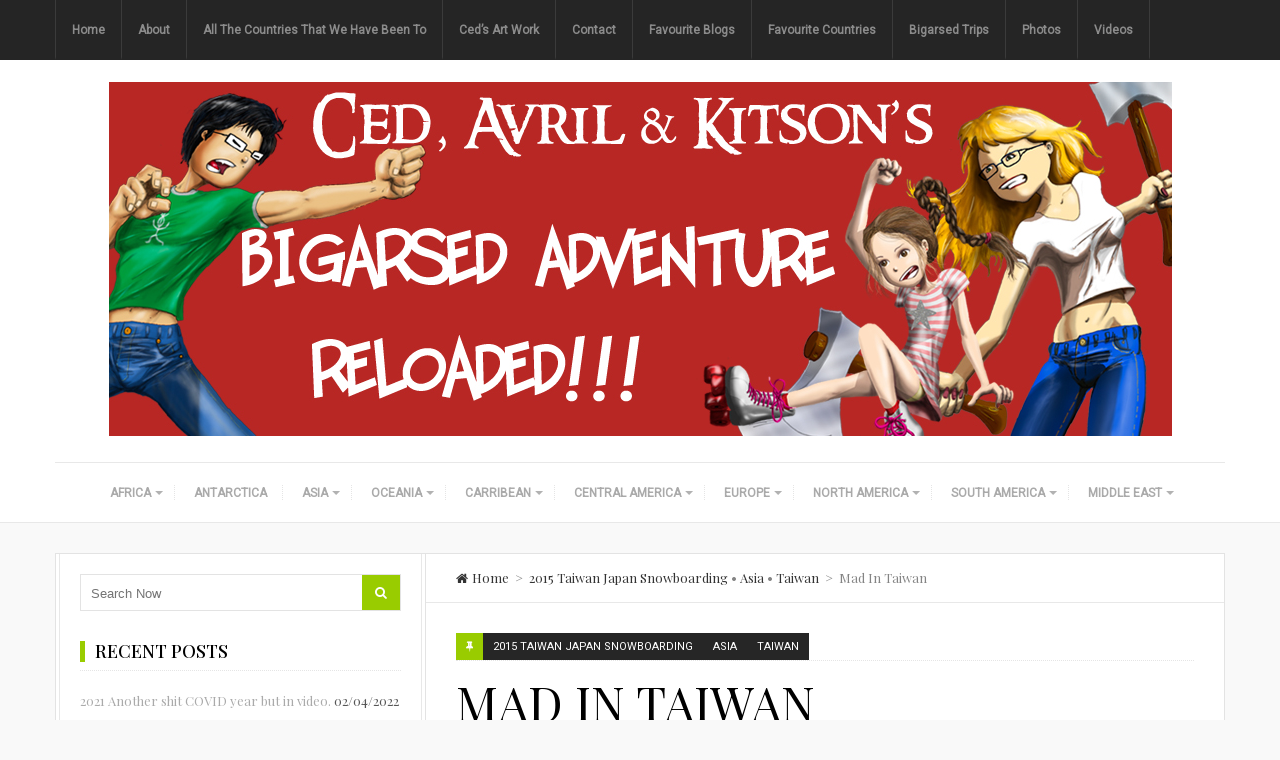

--- FILE ---
content_type: text/html; charset=UTF-8
request_url: http://www.cedavril.com/mad-in-taiwan
body_size: 21521
content:
<!DOCTYPE html>
<html lang="en-US">
<head itemscope itemtype="http://schema.org/WebSite">
	<meta charset="UTF-8">
    <meta itemprop="url" content="http://www.cedavril.com/"/>
    <meta itemprop="name" content="CedAvril"/>
	<link rel="pingback" href="http://www.cedavril.com/xmlrpc.php" />
	<meta name="viewport" content="width=device-width" />
	<title>Mad In Taiwan &#8211; CedAvril</title>
<meta name='robots' content='max-image-preview:large' />
<link rel='dns-prefetch' href='//fonts.googleapis.com' />
<link href='https://fonts.gstatic.com' crossorigin rel='preconnect' />
<link rel="alternate" type="application/rss+xml" title="CedAvril &raquo; Feed" href="http://www.cedavril.com/feed" />
<link rel="alternate" type="application/rss+xml" title="CedAvril &raquo; Comments Feed" href="http://www.cedavril.com/comments/feed" />
<link rel="alternate" type="application/rss+xml" title="CedAvril &raquo; Mad In Taiwan Comments Feed" href="http://www.cedavril.com/mad-in-taiwan/feed" />
<link rel="alternate" title="oEmbed (JSON)" type="application/json+oembed" href="http://www.cedavril.com/wp-json/oembed/1.0/embed?url=http%3A%2F%2Fwww.cedavril.com%2Fmad-in-taiwan" />
<link rel="alternate" title="oEmbed (XML)" type="text/xml+oembed" href="http://www.cedavril.com/wp-json/oembed/1.0/embed?url=http%3A%2F%2Fwww.cedavril.com%2Fmad-in-taiwan&#038;format=xml" />
<style id='wp-img-auto-sizes-contain-inline-css' type='text/css'>
img:is([sizes=auto i],[sizes^="auto," i]){contain-intrinsic-size:3000px 1500px}
/*# sourceURL=wp-img-auto-sizes-contain-inline-css */
</style>
<style id='wp-block-library-inline-css' type='text/css'>
:root{--wp-block-synced-color:#7a00df;--wp-block-synced-color--rgb:122,0,223;--wp-bound-block-color:var(--wp-block-synced-color);--wp-editor-canvas-background:#ddd;--wp-admin-theme-color:#007cba;--wp-admin-theme-color--rgb:0,124,186;--wp-admin-theme-color-darker-10:#006ba1;--wp-admin-theme-color-darker-10--rgb:0,107,160.5;--wp-admin-theme-color-darker-20:#005a87;--wp-admin-theme-color-darker-20--rgb:0,90,135;--wp-admin-border-width-focus:2px}@media (min-resolution:192dpi){:root{--wp-admin-border-width-focus:1.5px}}.wp-element-button{cursor:pointer}:root .has-very-light-gray-background-color{background-color:#eee}:root .has-very-dark-gray-background-color{background-color:#313131}:root .has-very-light-gray-color{color:#eee}:root .has-very-dark-gray-color{color:#313131}:root .has-vivid-green-cyan-to-vivid-cyan-blue-gradient-background{background:linear-gradient(135deg,#00d084,#0693e3)}:root .has-purple-crush-gradient-background{background:linear-gradient(135deg,#34e2e4,#4721fb 50%,#ab1dfe)}:root .has-hazy-dawn-gradient-background{background:linear-gradient(135deg,#faaca8,#dad0ec)}:root .has-subdued-olive-gradient-background{background:linear-gradient(135deg,#fafae1,#67a671)}:root .has-atomic-cream-gradient-background{background:linear-gradient(135deg,#fdd79a,#004a59)}:root .has-nightshade-gradient-background{background:linear-gradient(135deg,#330968,#31cdcf)}:root .has-midnight-gradient-background{background:linear-gradient(135deg,#020381,#2874fc)}:root{--wp--preset--font-size--normal:16px;--wp--preset--font-size--huge:42px}.has-regular-font-size{font-size:1em}.has-larger-font-size{font-size:2.625em}.has-normal-font-size{font-size:var(--wp--preset--font-size--normal)}.has-huge-font-size{font-size:var(--wp--preset--font-size--huge)}.has-text-align-center{text-align:center}.has-text-align-left{text-align:left}.has-text-align-right{text-align:right}.has-fit-text{white-space:nowrap!important}#end-resizable-editor-section{display:none}.aligncenter{clear:both}.items-justified-left{justify-content:flex-start}.items-justified-center{justify-content:center}.items-justified-right{justify-content:flex-end}.items-justified-space-between{justify-content:space-between}.screen-reader-text{border:0;clip-path:inset(50%);height:1px;margin:-1px;overflow:hidden;padding:0;position:absolute;width:1px;word-wrap:normal!important}.screen-reader-text:focus{background-color:#ddd;clip-path:none;color:#444;display:block;font-size:1em;height:auto;left:5px;line-height:normal;padding:15px 23px 14px;text-decoration:none;top:5px;width:auto;z-index:100000}html :where(.has-border-color){border-style:solid}html :where([style*=border-top-color]){border-top-style:solid}html :where([style*=border-right-color]){border-right-style:solid}html :where([style*=border-bottom-color]){border-bottom-style:solid}html :where([style*=border-left-color]){border-left-style:solid}html :where([style*=border-width]){border-style:solid}html :where([style*=border-top-width]){border-top-style:solid}html :where([style*=border-right-width]){border-right-style:solid}html :where([style*=border-bottom-width]){border-bottom-style:solid}html :where([style*=border-left-width]){border-left-style:solid}html :where(img[class*=wp-image-]){height:auto;max-width:100%}:where(figure){margin:0 0 1em}html :where(.is-position-sticky){--wp-admin--admin-bar--position-offset:var(--wp-admin--admin-bar--height,0px)}@media screen and (max-width:600px){html :where(.is-position-sticky){--wp-admin--admin-bar--position-offset:0px}}

/*# sourceURL=wp-block-library-inline-css */
</style><style id='global-styles-inline-css' type='text/css'>
:root{--wp--preset--aspect-ratio--square: 1;--wp--preset--aspect-ratio--4-3: 4/3;--wp--preset--aspect-ratio--3-4: 3/4;--wp--preset--aspect-ratio--3-2: 3/2;--wp--preset--aspect-ratio--2-3: 2/3;--wp--preset--aspect-ratio--16-9: 16/9;--wp--preset--aspect-ratio--9-16: 9/16;--wp--preset--color--black: #252525;--wp--preset--color--cyan-bluish-gray: #abb8c3;--wp--preset--color--white: #ffffff;--wp--preset--color--pale-pink: #f78da7;--wp--preset--color--vivid-red: #cf2e2e;--wp--preset--color--luminous-vivid-orange: #ff6900;--wp--preset--color--luminous-vivid-amber: #fcb900;--wp--preset--color--light-green-cyan: #7bdcb5;--wp--preset--color--vivid-green-cyan: #00d084;--wp--preset--color--pale-cyan-blue: #8ed1fc;--wp--preset--color--vivid-cyan-blue: #0693e3;--wp--preset--color--vivid-purple: #9b51e0;--wp--preset--color--parrot-green: #99cc00;--wp--preset--color--dark-gray: #787878;--wp--preset--gradient--vivid-cyan-blue-to-vivid-purple: linear-gradient(135deg,rgb(6,147,227) 0%,rgb(155,81,224) 100%);--wp--preset--gradient--light-green-cyan-to-vivid-green-cyan: linear-gradient(135deg,rgb(122,220,180) 0%,rgb(0,208,130) 100%);--wp--preset--gradient--luminous-vivid-amber-to-luminous-vivid-orange: linear-gradient(135deg,rgb(252,185,0) 0%,rgb(255,105,0) 100%);--wp--preset--gradient--luminous-vivid-orange-to-vivid-red: linear-gradient(135deg,rgb(255,105,0) 0%,rgb(207,46,46) 100%);--wp--preset--gradient--very-light-gray-to-cyan-bluish-gray: linear-gradient(135deg,rgb(238,238,238) 0%,rgb(169,184,195) 100%);--wp--preset--gradient--cool-to-warm-spectrum: linear-gradient(135deg,rgb(74,234,220) 0%,rgb(151,120,209) 20%,rgb(207,42,186) 40%,rgb(238,44,130) 60%,rgb(251,105,98) 80%,rgb(254,248,76) 100%);--wp--preset--gradient--blush-light-purple: linear-gradient(135deg,rgb(255,206,236) 0%,rgb(152,150,240) 100%);--wp--preset--gradient--blush-bordeaux: linear-gradient(135deg,rgb(254,205,165) 0%,rgb(254,45,45) 50%,rgb(107,0,62) 100%);--wp--preset--gradient--luminous-dusk: linear-gradient(135deg,rgb(255,203,112) 0%,rgb(199,81,192) 50%,rgb(65,88,208) 100%);--wp--preset--gradient--pale-ocean: linear-gradient(135deg,rgb(255,245,203) 0%,rgb(182,227,212) 50%,rgb(51,167,181) 100%);--wp--preset--gradient--electric-grass: linear-gradient(135deg,rgb(202,248,128) 0%,rgb(113,206,126) 100%);--wp--preset--gradient--midnight: linear-gradient(135deg,rgb(2,3,129) 0%,rgb(40,116,252) 100%);--wp--preset--font-size--small: 13px;--wp--preset--font-size--medium: 20px;--wp--preset--font-size--large: 36px;--wp--preset--font-size--x-large: 42px;--wp--preset--spacing--20: 0.44rem;--wp--preset--spacing--30: 0.67rem;--wp--preset--spacing--40: 1rem;--wp--preset--spacing--50: 1.5rem;--wp--preset--spacing--60: 2.25rem;--wp--preset--spacing--70: 3.38rem;--wp--preset--spacing--80: 5.06rem;--wp--preset--shadow--natural: 6px 6px 9px rgba(0, 0, 0, 0.2);--wp--preset--shadow--deep: 12px 12px 50px rgba(0, 0, 0, 0.4);--wp--preset--shadow--sharp: 6px 6px 0px rgba(0, 0, 0, 0.2);--wp--preset--shadow--outlined: 6px 6px 0px -3px rgb(255, 255, 255), 6px 6px rgb(0, 0, 0);--wp--preset--shadow--crisp: 6px 6px 0px rgb(0, 0, 0);}:where(.is-layout-flex){gap: 0.5em;}:where(.is-layout-grid){gap: 0.5em;}body .is-layout-flex{display: flex;}.is-layout-flex{flex-wrap: wrap;align-items: center;}.is-layout-flex > :is(*, div){margin: 0;}body .is-layout-grid{display: grid;}.is-layout-grid > :is(*, div){margin: 0;}:where(.wp-block-columns.is-layout-flex){gap: 2em;}:where(.wp-block-columns.is-layout-grid){gap: 2em;}:where(.wp-block-post-template.is-layout-flex){gap: 1.25em;}:where(.wp-block-post-template.is-layout-grid){gap: 1.25em;}.has-black-color{color: var(--wp--preset--color--black) !important;}.has-cyan-bluish-gray-color{color: var(--wp--preset--color--cyan-bluish-gray) !important;}.has-white-color{color: var(--wp--preset--color--white) !important;}.has-pale-pink-color{color: var(--wp--preset--color--pale-pink) !important;}.has-vivid-red-color{color: var(--wp--preset--color--vivid-red) !important;}.has-luminous-vivid-orange-color{color: var(--wp--preset--color--luminous-vivid-orange) !important;}.has-luminous-vivid-amber-color{color: var(--wp--preset--color--luminous-vivid-amber) !important;}.has-light-green-cyan-color{color: var(--wp--preset--color--light-green-cyan) !important;}.has-vivid-green-cyan-color{color: var(--wp--preset--color--vivid-green-cyan) !important;}.has-pale-cyan-blue-color{color: var(--wp--preset--color--pale-cyan-blue) !important;}.has-vivid-cyan-blue-color{color: var(--wp--preset--color--vivid-cyan-blue) !important;}.has-vivid-purple-color{color: var(--wp--preset--color--vivid-purple) !important;}.has-black-background-color{background-color: var(--wp--preset--color--black) !important;}.has-cyan-bluish-gray-background-color{background-color: var(--wp--preset--color--cyan-bluish-gray) !important;}.has-white-background-color{background-color: var(--wp--preset--color--white) !important;}.has-pale-pink-background-color{background-color: var(--wp--preset--color--pale-pink) !important;}.has-vivid-red-background-color{background-color: var(--wp--preset--color--vivid-red) !important;}.has-luminous-vivid-orange-background-color{background-color: var(--wp--preset--color--luminous-vivid-orange) !important;}.has-luminous-vivid-amber-background-color{background-color: var(--wp--preset--color--luminous-vivid-amber) !important;}.has-light-green-cyan-background-color{background-color: var(--wp--preset--color--light-green-cyan) !important;}.has-vivid-green-cyan-background-color{background-color: var(--wp--preset--color--vivid-green-cyan) !important;}.has-pale-cyan-blue-background-color{background-color: var(--wp--preset--color--pale-cyan-blue) !important;}.has-vivid-cyan-blue-background-color{background-color: var(--wp--preset--color--vivid-cyan-blue) !important;}.has-vivid-purple-background-color{background-color: var(--wp--preset--color--vivid-purple) !important;}.has-black-border-color{border-color: var(--wp--preset--color--black) !important;}.has-cyan-bluish-gray-border-color{border-color: var(--wp--preset--color--cyan-bluish-gray) !important;}.has-white-border-color{border-color: var(--wp--preset--color--white) !important;}.has-pale-pink-border-color{border-color: var(--wp--preset--color--pale-pink) !important;}.has-vivid-red-border-color{border-color: var(--wp--preset--color--vivid-red) !important;}.has-luminous-vivid-orange-border-color{border-color: var(--wp--preset--color--luminous-vivid-orange) !important;}.has-luminous-vivid-amber-border-color{border-color: var(--wp--preset--color--luminous-vivid-amber) !important;}.has-light-green-cyan-border-color{border-color: var(--wp--preset--color--light-green-cyan) !important;}.has-vivid-green-cyan-border-color{border-color: var(--wp--preset--color--vivid-green-cyan) !important;}.has-pale-cyan-blue-border-color{border-color: var(--wp--preset--color--pale-cyan-blue) !important;}.has-vivid-cyan-blue-border-color{border-color: var(--wp--preset--color--vivid-cyan-blue) !important;}.has-vivid-purple-border-color{border-color: var(--wp--preset--color--vivid-purple) !important;}.has-vivid-cyan-blue-to-vivid-purple-gradient-background{background: var(--wp--preset--gradient--vivid-cyan-blue-to-vivid-purple) !important;}.has-light-green-cyan-to-vivid-green-cyan-gradient-background{background: var(--wp--preset--gradient--light-green-cyan-to-vivid-green-cyan) !important;}.has-luminous-vivid-amber-to-luminous-vivid-orange-gradient-background{background: var(--wp--preset--gradient--luminous-vivid-amber-to-luminous-vivid-orange) !important;}.has-luminous-vivid-orange-to-vivid-red-gradient-background{background: var(--wp--preset--gradient--luminous-vivid-orange-to-vivid-red) !important;}.has-very-light-gray-to-cyan-bluish-gray-gradient-background{background: var(--wp--preset--gradient--very-light-gray-to-cyan-bluish-gray) !important;}.has-cool-to-warm-spectrum-gradient-background{background: var(--wp--preset--gradient--cool-to-warm-spectrum) !important;}.has-blush-light-purple-gradient-background{background: var(--wp--preset--gradient--blush-light-purple) !important;}.has-blush-bordeaux-gradient-background{background: var(--wp--preset--gradient--blush-bordeaux) !important;}.has-luminous-dusk-gradient-background{background: var(--wp--preset--gradient--luminous-dusk) !important;}.has-pale-ocean-gradient-background{background: var(--wp--preset--gradient--pale-ocean) !important;}.has-electric-grass-gradient-background{background: var(--wp--preset--gradient--electric-grass) !important;}.has-midnight-gradient-background{background: var(--wp--preset--gradient--midnight) !important;}.has-small-font-size{font-size: var(--wp--preset--font-size--small) !important;}.has-medium-font-size{font-size: var(--wp--preset--font-size--medium) !important;}.has-large-font-size{font-size: var(--wp--preset--font-size--large) !important;}.has-x-large-font-size{font-size: var(--wp--preset--font-size--x-large) !important;}
/*# sourceURL=global-styles-inline-css */
</style>

<style id='classic-theme-styles-inline-css' type='text/css'>
/*! This file is auto-generated */
.wp-block-button__link{color:#fff;background-color:#32373c;border-radius:9999px;box-shadow:none;text-decoration:none;padding:calc(.667em + 2px) calc(1.333em + 2px);font-size:1.125em}.wp-block-file__button{background:#32373c;color:#fff;text-decoration:none}
/*# sourceURL=/wp-includes/css/classic-themes.min.css */
</style>
<link rel='stylesheet' id='travelista-style-css' href='http://www.cedavril.com/wp-content/themes/travelista-child-theme/style.css?ver=6.9' type='text/css' media='all' />
<style id='travelista-style-inline-css' type='text/css'>

	body, .menu-pusher { background-color:#f9f9f9; background-image:url(http://www.cedavril.com/wp-content/themes/travelista/assets/images/bg.png); background-repeat:repeat; background-attachment:scroll; background-position:0 0; background-size:inherit }
	header .search-submit:hover, .search-button, .read-more a, .post-type i, .post-cats a:before, .widget_archive a:hover .cat-count, .cat-item a:hover .cat-count, .tagcloud a:hover, .pagination .current, .pagination a:hover, .post-format-quote, .flex-direction-nav a:hover, .flex-control-nav a.flex-active, input[type='submit'], .wp-element-button, #wp-calendar caption, #wp-calendar td#today, .comment-form #submit, .wpcf7-submit, .off-canvas-search, .author-location span, .jetpack_subscription_widget input[type=submit] { background-color:#99cc00; }
	a, a:hover, .title a:hover, .sidebar a:hover, .breadcrumbs a:hover, .meta a:hover, .post-meta a:hover, .post .post-content ul li:before, .content-page .post-content ul li:before, .reply:hover i, .reply:hover a, .edit-post a, .relatedPosts .widgettitle a:hover, .error-text { color:#99cc00; }
	.main-nav a { color:#aaaaaa}
	.main-nav .current-menu-parent > a, .main-nav .current-page-parent > a, .main-nav .current-menu-item > a, .main-nav a:hover { color:#000000; }
	.main-nav .current-menu-parent > a, .main-nav .current-page-parent > a, .main-nav .current-menu-item > a, .main-nav a:hover { border-color:#99cc00}
	.widget-title span, #tabs li.active span, .section-heading span, .post-content blockquote, .tagcloud a:hover .post blockquote, .pagination .current, .pagination a:hover, .comment-reply-link:hover, .footer-links { border-color:#99cc00 !important; }
	#wp-calendar th { background: rgba(153,204,0, 0.6) }
    
    .st-menu li a { box-shadow: 0 -1px rgba(16, 16, 16, 0.5) inset, 0 1px rgba(255, 255, 255, 0.06) }
                                          
    .woocommerce nav.woocommerce-pagination ul li span.current, .woocommerce nav.woocommerce-pagination ul li a:hover, .woocommerce div.product .woocommerce-tabs ul.tabs li.active a { background-color:#99cc00 !important; }
/*# sourceURL=travelista-style-inline-css */
</style>
<link rel='stylesheet' id='font-awesome-css' href='http://www.cedavril.com/wp-content/themes/travelista/assets/css/font-awesome.min.css' type='text/css' media='all' />
<link rel='stylesheet' id='magnific-popup-css' href='http://www.cedavril.com/wp-content/themes/travelista/assets/lib/magnific-popup.css' type='text/css' media='all' />
<link rel='stylesheet' id='responsive-css' href='http://www.cedavril.com/wp-content/themes/travelista/assets/css/responsive.css' type='text/css' media='all' />
<link rel="preload" as="style" href="https://fonts.googleapis.com/css?family=Playfair%20Display:400,500%7CRoboto:400%7COpen%20Sans:400%7CJust%20Another%20Hand:400&#038;display=swap&#038;ver=1730368868" /><link rel="stylesheet" href="https://fonts.googleapis.com/css?family=Playfair%20Display:400,500%7CRoboto:400%7COpen%20Sans:400%7CJust%20Another%20Hand:400&#038;display=swap&#038;ver=1730368868" media="print" onload="this.media='all'"><noscript><link rel="stylesheet" href="https://fonts.googleapis.com/css?family=Playfair%20Display:400,500%7CRoboto:400%7COpen%20Sans:400%7CJust%20Another%20Hand:400&#038;display=swap&#038;ver=1730368868" /></noscript><script type="text/javascript" src="http://www.cedavril.com/wp-includes/js/jquery/jquery.min.js?ver=3.7.1" id="jquery-core-js"></script>
<script type="text/javascript" src="http://www.cedavril.com/wp-includes/js/jquery/jquery-migrate.min.js?ver=3.4.1" id="jquery-migrate-js"></script>
<link rel="https://api.w.org/" href="http://www.cedavril.com/wp-json/" /><link rel="alternate" title="JSON" type="application/json" href="http://www.cedavril.com/wp-json/wp/v2/posts/328" /><link rel="EditURI" type="application/rsd+xml" title="RSD" href="http://www.cedavril.com/xmlrpc.php?rsd" />
<meta name="generator" content="WordPress 6.9" />
<link rel="canonical" href="http://www.cedavril.com/mad-in-taiwan" />
<link rel='shortlink' href='http://www.cedavril.com/?p=328' />
<meta name="generator" content="Redux 4.5.9" /><script type="application/ld+json">
{
    "@context": "http://schema.org",
    "@type": "BlogPosting",
    "author": {
        "@type": "Person",
        "name": "Cedric"
    },
    "datePublished": "2015-02-06T12:36:13+00:00",
    "headline": "Mad In Taiwan",
    "image": {
        "@type": "ImageObject",
        "url": "http://www.cedavril.com/wp-content/uploads/2015/02/Taiwan033.jpg",
        "width": 1200,
        "height": 900
    },
    "publisher": {
        "@type": "Organization",
        "name": "CedAvril",
        "logo": {
            "@type": "ImageObject",
            "url": "http://www.cedavril.com/wp-content/uploads/2016/09/red-header-2016-V2.jpg"
        }
    },
    "dateModified": "2016-05-07T03:58:28+00:00",
    "mainEntityOfPage": {
        "@type": "WebPage",
        "@id": "http://www.cedavril.com/mad-in-taiwan"
    }
}
</script>
<style type="text/css">.recentcomments a{display:inline !important;padding:0 !important;margin:0 !important;}</style><style id="bpxl_travelista_options-dynamic-css" title="dynamic-css" class="redux-options-output">body{color:#787878;}.top-nav{background-color:#252525;}.top-nav .current-menu-parent > a, .top-nav .current-page-parent > a, .top-nav .current-menu-item > a, .top-nav a{color:#8b8b8b;}.top-nav .current-menu-parent > a:hover, .top-nav .current-page-parent > a:hover, .top-nav .current-menu-item > a:hover, .top-nav a:hover{color:#99cc00;}.main-nav .current-menu-parent > a, .main-nav .current-page-parent > a, .main-nav .current-menu-item > a, .main-nav a{color:#aaaaaa;}.main-nav .current-menu-parent > a:hover, .main-nav .current-page-parent > a:hover, .main-nav .current-menu-item > a:hover, .main-nav a:hover{color:#000000;}.nav-menu ul ul a{background-color:#efefef;}.nav-menu ul ul a:hover{background-color:#99cc00;}.nav-menu ul ul a{color:#6f6f6f;}.nav-menu ul ul a:hover{color:#ffffff;}.menu-btn{color:#ffffff;}.st-menu{background-color:#212121;}.st-menu li a{color:#ffffff;}.main-header{background-color:#ffffff;}.logo-wrap{margin-top:22px;margin-bottom:22px;}.header #logo a{color:#555555;}.tagline{color:#333333;}.archive-cover-box{background-color:#f3f3f3;}.main-content{background-color:#FFFFFF;}.main-content{border-top:1px solid #e3e3e3;border-bottom:1px solid #e3e3e3;border-left:1px solid #e3e3e3;border-right:1px solid #e3e3e3;}.post-box, .breadcrumbs, .author-box, .relatedPosts, #comments, .comment-reply-link, #respond, .pagination, .norm-pagination{color:#848484;}.post-author, .post-meta, .post-meta a, .r-meta, .r-meta a, .comment-meta a, #commentform p label{color:#aaaaaa;}.entry-title, .entry-title a, .section-heading, .author-box h5, .title a, .post-navigation span{color:#000000;}.page-title{color:#000000;}.sidebar-inner{background-color:#FFFFFF;}.sidebar-widget{color:#555555;}.sidebar a{color:#aaaaaa;}.meta, .meta a{color:#aaaaaa;}.widget-title, .widgettitle a, #tabs li.active a, .wp-block-search__label{color:#000000;}.search-button{color:#ffffff;}.footer{background-color:#ffffff;}.footer a{color:#000000;}.footer a:hover{color:#99cc00;}.footer-widget .widget-title, .footer-widget .wp-block-search__label{color:#000000;}.copyright, .footer-links{background-color:#171717;}.copyright, .footer-links a{color:#ffffff;}body{font-family:"Playfair Display";font-weight:400;font-style:normal;}.main-nav{font-family:Roboto;text-transform:uppercase;font-weight:400;font-style:normal;font-size:12px;}.top-nav{font-family:Roboto;text-transform:none;font-weight:400;font-style:normal;font-size:12px;}.st-menu{font-family:"Open Sans";text-transform:uppercase;font-weight:400;font-style:normal;font-size:12px;}h1,h2,h3,h4,h5,h6, .header, .widgettitle, .article-heading, .ws-title, .carousel, .social-widget a, .post-navigation, #wp-calendar caption, .comment-reply-link, .comment .fn, #commentform input, #commentform textarea, input[type="submit"], .wp-element-button, .pagination, .footer-subscribe{font-family:"Playfair Display";font-weight:400;font-style:normal;}.title{font-family:"Playfair Display";text-transform:uppercase;line-height:48px;font-weight:400;font-style:normal;font-size:48px;}.post-content{font-family:"Playfair Display";line-height:26px;font-weight:400;font-style:normal;font-size:16px;}.post-meta, .meta, .r-meta, .post-cats{font-family:Roboto;text-transform:uppercase;line-height:20px;font-weight:400;font-style:normal;font-size:11px;}.widget-title, #tabs li, .section-heading, .wp-block-search__label{font-family:"Playfair Display";text-transform:uppercase;line-height:20px;font-weight:500;font-style:normal;font-size:18px;}.sidebar-widget{font-family:"Playfair Display";line-height:20px;font-weight:400;font-style:normal;font-size:13px;}.featuredslider .title{font-family:"Playfair Display";text-transform:uppercase;line-height:48px;font-weight:400;font-style:normal;font-size:48px;}.header #logo a{font-family:"Just Another Hand";line-height:50px;font-weight:400;font-style:normal;font-size:40px;}.tagline{font-family:"Playfair Display";line-height:20px;font-weight:400;font-style:normal;font-size:14;}.format-audio a:hover{color:#ff8800;}.format-audio .post-type i, .format-audio .post-cats a:before, .format-audio .more-link, .format-audio .post-cats a:hover, .format-audio .read-more a{background:#ff8800;}.format-video a:hover{color:#33b5e5;}.format-video .post-type i, .format-video .post-cats a:before, .format-video .more-link, .format-video .post-cats a:hover, .format-video .read-more a{background:#33b5e5;}.format-image a:hover{color:#aa66cc;}.format-image .post-type i, .format-image .post-cats a:before, .format-image .more-link, .format-image .post-cats a:hover, .format-image .read-more a{background:#aa66cc;}.format-quote a:hover{color:#0adbad;}.post-format-quote, .format-quote .post-type i, .format-quote .post-cats a:before, .format-quote .post-cats a:hover{background:#0adbad;}.format-gallery a:hover{color:#ff4444;}.format-gallery .post-type i, .format-gallery .post-cats a:before, .format-gallery .more-link, .format-gallery .post-cats a:hover, .format-gallery .read-more a{background:#ff4444;}.format-link a:hover{color:#0b8fe8;}.format-link .post-type i, .format-link .post-cats a:before, .format-link .more-link, .format-link .post-cats a:hover, .format-link .read-more a{background:#0b8fe8;}.format-status a:hover{color:#33b8cc;}.format-status .post-type i, .format-status .post-cats a:before, .format-status .more-link, .format-status .post-cats a:hover, .format-status .read-more a{background:#33b8cc;}.format-aside a:hover{color:#D79F36;}.format-aside .post-type i, .format-aside .post-cats a:before, .format-aside .more-link, .format-aside .post-cats a:hover, .format-aside .read-more a{background:#D79F36;}.aside-content:before{border-color:#D79F36;}</style></head>
<body id="blog" class="wp-singular post-template-default single single-post postid-328 single-format-standard wp-theme-travelista wp-child-theme-travelista-child-theme main" itemscope itemtype="http://schema.org/WebPage">
		<div id="st-container" class="st-container">
		<nav class="st-menu">
			<div class="off-canvas-search">
				<div class="off-search">
                    <form method="get" class="searchform search-form" action="http://www.cedavril.com/">
	<fieldset> 
		<input type="text" name="s" class="s" value="" placeholder="Search Now">
        <button class="search-button fa fa-search" type="submit" value="Search"></button>
        <span class="search-submit fa fa-search"></span>
	</fieldset>
</form>                </div>
			</div><!--.off-canvas-search-->
			<ul id="menu-countries" class="menu"><li class="menu-item menu-item-type-taxonomy menu-item-object-category menu-item-has-children"><a href="http://www.cedavril.com/category/countries/africa">Africa</a>
<ul class="sub-menu">
	<li class="menu-item menu-item-type-taxonomy menu-item-object-category"><a href="http://www.cedavril.com/category/countries/africa/burkina-faso">Burkina Faso</a></li>
	<li class="menu-item menu-item-type-taxonomy menu-item-object-category"><a href="http://www.cedavril.com/category/countries/africa/egypt">Egypt</a></li>
	<li class="menu-item menu-item-type-taxonomy menu-item-object-category"><a href="http://www.cedavril.com/category/countries/africa/ethiopia">Ethiopia</a></li>
	<li class="menu-item menu-item-type-taxonomy menu-item-object-category"><a href="http://www.cedavril.com/category/countries/africa/ghana">Ghana</a></li>
	<li class="menu-item menu-item-type-taxonomy menu-item-object-category"><a href="http://www.cedavril.com/category/countries/africa/mali">Mali</a></li>
	<li class="menu-item menu-item-type-taxonomy menu-item-object-category"><a href="http://www.cedavril.com/category/countries/africa/rwanda">Rwanda</a></li>
	<li class="menu-item menu-item-type-taxonomy menu-item-object-category"><a href="http://www.cedavril.com/category/countries/africa/tanzania">Tanzania</a></li>
	<li class="menu-item menu-item-type-taxonomy menu-item-object-category"><a href="http://www.cedavril.com/category/countries/africa/tunisia">Tunisia</a></li>
</ul>
</li>
<li class="menu-item menu-item-type-taxonomy menu-item-object-category"><a href="http://www.cedavril.com/category/countries/antarctica">Antarctica</a></li>
<li class="menu-item menu-item-type-taxonomy menu-item-object-category current-post-ancestor current-menu-parent current-post-parent menu-item-has-children"><a href="http://www.cedavril.com/category/countries/asia">Asia</a>
<ul class="sub-menu">
	<li class="menu-item menu-item-type-taxonomy menu-item-object-category"><a href="http://www.cedavril.com/category/countries/asia/bhutan">Bhutan</a></li>
	<li class="menu-item menu-item-type-taxonomy menu-item-object-category"><a href="http://www.cedavril.com/category/countries/asia/brunei">Brunei</a></li>
	<li class="menu-item menu-item-type-taxonomy menu-item-object-category"><a href="http://www.cedavril.com/category/countries/asia/cambodia">Cambodia</a></li>
	<li class="menu-item menu-item-type-taxonomy menu-item-object-category"><a href="http://www.cedavril.com/category/countries/asia/hong-kong">Hong Kong</a></li>
	<li class="menu-item menu-item-type-taxonomy menu-item-object-category"><a href="http://www.cedavril.com/category/countries/asia/indonesia-bali">Indonesia Bali</a></li>
	<li class="menu-item menu-item-type-taxonomy menu-item-object-category"><a href="http://www.cedavril.com/category/countries/asia/japan">Japan</a></li>
	<li class="menu-item menu-item-type-taxonomy menu-item-object-category"><a href="http://www.cedavril.com/category/countries/asia/korea">Korea</a></li>
	<li class="menu-item menu-item-type-taxonomy menu-item-object-category"><a href="http://www.cedavril.com/category/countries/asia/malaysia">Malaysia</a></li>
	<li class="menu-item menu-item-type-taxonomy menu-item-object-category"><a href="http://www.cedavril.com/category/countries/asia/nepal">Nepal</a></li>
	<li class="menu-item menu-item-type-taxonomy menu-item-object-category"><a href="http://www.cedavril.com/category/countries/asia/philippines">Philippines</a></li>
	<li class="menu-item menu-item-type-taxonomy menu-item-object-category"><a href="http://www.cedavril.com/category/countries/asia/singapore">Singapore</a></li>
	<li class="menu-item menu-item-type-taxonomy menu-item-object-category current-post-ancestor current-menu-parent current-post-parent"><a href="http://www.cedavril.com/category/countries/asia/taiwan">Taiwan</a></li>
	<li class="menu-item menu-item-type-taxonomy menu-item-object-category"><a href="http://www.cedavril.com/category/countries/asia/thailand">Thailand</a></li>
	<li class="menu-item menu-item-type-taxonomy menu-item-object-category"><a href="http://www.cedavril.com/category/countries/asia/vietnam">Vietnam</a></li>
</ul>
</li>
<li class="menu-item menu-item-type-taxonomy menu-item-object-category menu-item-has-children"><a href="http://www.cedavril.com/category/countries/oceania">Oceania</a>
<ul class="sub-menu">
	<li class="menu-item menu-item-type-taxonomy menu-item-object-category"><a href="http://www.cedavril.com/category/countries/australia">Australia</a></li>
	<li class="menu-item menu-item-type-taxonomy menu-item-object-category"><a href="http://www.cedavril.com/category/countries/oceania/fiji">Fiji</a></li>
	<li class="menu-item menu-item-type-taxonomy menu-item-object-category"><a href="http://www.cedavril.com/category/countries/oceania/new-zealand">New Zealand</a></li>
	<li class="menu-item menu-item-type-taxonomy menu-item-object-category"><a href="http://www.cedavril.com/category/countries/oceania/palau">Palau</a></li>
</ul>
</li>
<li class="menu-item menu-item-type-taxonomy menu-item-object-category menu-item-has-children"><a href="http://www.cedavril.com/category/countries/carribean">Carribean</a>
<ul class="sub-menu">
	<li class="menu-item menu-item-type-taxonomy menu-item-object-category"><a href="http://www.cedavril.com/category/countries/carribean/cuba">Cuba</a></li>
</ul>
</li>
<li class="menu-item menu-item-type-taxonomy menu-item-object-category menu-item-has-children"><a href="http://www.cedavril.com/category/countries/central-america">Central America</a>
<ul class="sub-menu">
	<li class="menu-item menu-item-type-taxonomy menu-item-object-category"><a href="http://www.cedavril.com/category/countries/central-america/costa-rica">Costa Rica</a></li>
	<li class="menu-item menu-item-type-taxonomy menu-item-object-category"><a href="http://www.cedavril.com/category/countries/central-america/guatemala">Guatemala</a></li>
	<li class="menu-item menu-item-type-taxonomy menu-item-object-category"><a href="http://www.cedavril.com/category/countries/central-america/honduras">Honduras</a></li>
	<li class="menu-item menu-item-type-taxonomy menu-item-object-category"><a href="http://www.cedavril.com/category/countries/central-america/mexico">Mexico</a></li>
	<li class="menu-item menu-item-type-taxonomy menu-item-object-category"><a href="http://www.cedavril.com/category/countries/central-america/nicaragua">Nicaragua</a></li>
	<li class="menu-item menu-item-type-taxonomy menu-item-object-category"><a href="http://www.cedavril.com/category/countries/central-america/panama">Panama</a></li>
</ul>
</li>
<li class="menu-item menu-item-type-taxonomy menu-item-object-category menu-item-has-children"><a href="http://www.cedavril.com/category/countries/europe">Europe</a>
<ul class="sub-menu">
	<li class="menu-item menu-item-type-taxonomy menu-item-object-category menu-item-has-children"><a href="http://www.cedavril.com/category/countries/europe/eastern-europe">Eastern Europe</a>
	<ul class="sub-menu">
		<li class="menu-item menu-item-type-taxonomy menu-item-object-category"><a href="http://www.cedavril.com/category/countries/europe/eastern-europe/croatia">Croatia</a></li>
		<li class="menu-item menu-item-type-taxonomy menu-item-object-category"><a href="http://www.cedavril.com/category/countries/europe/eastern-europe/czech-republic">Czech Republic</a></li>
		<li class="menu-item menu-item-type-taxonomy menu-item-object-category"><a href="http://www.cedavril.com/category/countries/europe/eastern-europe/hungary">Hungary</a></li>
		<li class="menu-item menu-item-type-taxonomy menu-item-object-category"><a href="http://www.cedavril.com/category/countries/europe/eastern-europe/poland">Poland</a></li>
		<li class="menu-item menu-item-type-taxonomy menu-item-object-category"><a href="http://www.cedavril.com/category/countries/europe/eastern-europe/slovakia">Slovakia</a></li>
		<li class="menu-item menu-item-type-taxonomy menu-item-object-category"><a href="http://www.cedavril.com/category/countries/europe/eastern-europe/slovenia">Slovenia</a></li>
	</ul>
</li>
	<li class="menu-item menu-item-type-taxonomy menu-item-object-category menu-item-has-children"><a href="http://www.cedavril.com/category/countries/europe/western-europe">Western Europe</a>
	<ul class="sub-menu">
		<li class="menu-item menu-item-type-taxonomy menu-item-object-category"><a href="http://www.cedavril.com/category/countries/europe/western-europe/andorra">Andorra</a></li>
		<li class="menu-item menu-item-type-taxonomy menu-item-object-category"><a href="http://www.cedavril.com/category/countries/europe/western-europe/austria">Austria</a></li>
		<li class="menu-item menu-item-type-taxonomy menu-item-object-category"><a href="http://www.cedavril.com/category/countries/europe/western-europe/belgium">Belgium</a></li>
		<li class="menu-item menu-item-type-taxonomy menu-item-object-category"><a href="http://www.cedavril.com/category/countries/europe/western-europe/france">France</a></li>
		<li class="menu-item menu-item-type-taxonomy menu-item-object-category"><a href="http://www.cedavril.com/category/countries/europe/western-europe/germany">Germany</a></li>
		<li class="menu-item menu-item-type-taxonomy menu-item-object-category"><a href="http://www.cedavril.com/category/countries/europe/western-europe/greece">Greece</a></li>
		<li class="menu-item menu-item-type-taxonomy menu-item-object-category"><a href="http://www.cedavril.com/category/countries/europe/western-europe/iceland">Iceland</a></li>
		<li class="menu-item menu-item-type-taxonomy menu-item-object-category"><a href="http://www.cedavril.com/category/countries/europe/western-europe/ireland">Ireland</a></li>
		<li class="menu-item menu-item-type-taxonomy menu-item-object-category"><a href="http://www.cedavril.com/category/countries/europe/western-europe/italy">Italy</a></li>
		<li class="menu-item menu-item-type-taxonomy menu-item-object-category"><a href="http://www.cedavril.com/category/countries/europe/western-europe/liechtenstein">Liechtenstein</a></li>
		<li class="menu-item menu-item-type-taxonomy menu-item-object-category"><a href="http://www.cedavril.com/category/countries/europe/luxembourg">Luxembourg</a></li>
		<li class="menu-item menu-item-type-taxonomy menu-item-object-category"><a href="http://www.cedavril.com/category/countries/europe/western-europe/netherlands">Netherlands</a></li>
		<li class="menu-item menu-item-type-taxonomy menu-item-object-category"><a href="http://www.cedavril.com/category/countries/europe/western-europe/portugal">Portugal</a></li>
		<li class="menu-item menu-item-type-taxonomy menu-item-object-category"><a href="http://www.cedavril.com/category/countries/europe/western-europe/spain">Spain</a></li>
		<li class="menu-item menu-item-type-taxonomy menu-item-object-category"><a href="http://www.cedavril.com/category/countries/europe/western-europe/switzerland">Switzerland</a></li>
		<li class="menu-item menu-item-type-taxonomy menu-item-object-category menu-item-has-children"><a href="http://www.cedavril.com/category/countries/europe/western-europe/united-kingdom">United Kingdom</a>
		<ul class="sub-menu">
			<li class="menu-item menu-item-type-taxonomy menu-item-object-category"><a href="http://www.cedavril.com/category/countries/europe/western-europe/united-kingdom/northern-ireland">Northern Ireland</a></li>
			<li class="menu-item menu-item-type-taxonomy menu-item-object-category"><a href="http://www.cedavril.com/category/countries/europe/western-europe/united-kingdom/scotland">Scotland</a></li>
		</ul>
</li>
		<li class="menu-item menu-item-type-taxonomy menu-item-object-category"><a href="http://www.cedavril.com/category/countries/europe/western-europe/vatican">Vatican</a></li>
	</ul>
</li>
</ul>
</li>
<li class="menu-item menu-item-type-taxonomy menu-item-object-category menu-item-has-children"><a href="http://www.cedavril.com/category/countries/north-america">North America</a>
<ul class="sub-menu">
	<li class="menu-item menu-item-type-taxonomy menu-item-object-category"><a href="http://www.cedavril.com/category/countries/north-america/canada">Canada</a></li>
	<li class="menu-item menu-item-type-taxonomy menu-item-object-category"><a href="http://www.cedavril.com/category/countries/north-america/usa">USA</a></li>
</ul>
</li>
<li class="menu-item menu-item-type-taxonomy menu-item-object-category menu-item-has-children"><a href="http://www.cedavril.com/category/countries/south-america">South America</a>
<ul class="sub-menu">
	<li class="menu-item menu-item-type-taxonomy menu-item-object-category"><a href="http://www.cedavril.com/category/countries/south-america/argentina">Argentina</a></li>
	<li class="menu-item menu-item-type-taxonomy menu-item-object-category"><a href="http://www.cedavril.com/category/countries/south-america/bolivia">Bolivia</a></li>
	<li class="menu-item menu-item-type-taxonomy menu-item-object-category"><a href="http://www.cedavril.com/category/countries/south-america/brazil">Brazil</a></li>
	<li class="menu-item menu-item-type-taxonomy menu-item-object-category"><a href="http://www.cedavril.com/category/countries/south-america/chile">Chile</a></li>
	<li class="menu-item menu-item-type-taxonomy menu-item-object-category"><a href="http://www.cedavril.com/category/countries/south-america/colombia">Colombia</a></li>
	<li class="menu-item menu-item-type-taxonomy menu-item-object-category"><a href="http://www.cedavril.com/category/countries/south-america/ecuador">Ecuador</a></li>
	<li class="menu-item menu-item-type-taxonomy menu-item-object-category"><a href="http://www.cedavril.com/category/countries/south-america/peru">Peru</a></li>
	<li class="menu-item menu-item-type-taxonomy menu-item-object-category"><a href="http://www.cedavril.com/category/countries/south-america/uruguay">Uruguay</a></li>
</ul>
</li>
<li class="menu-item menu-item-type-taxonomy menu-item-object-category menu-item-has-children"><a href="http://www.cedavril.com/category/countries/middle-east">Middle East</a>
<ul class="sub-menu">
	<li class="menu-item menu-item-type-taxonomy menu-item-object-category"><a href="http://www.cedavril.com/category/countries/middle-east/turkey">Turkey</a></li>
</ul>
</li>
</ul><ul id="menu-menu-1" class="menu"><li class="menu-item menu-item-type-custom menu-item-object-custom menu-item-home"><a href="http://www.cedavril.com/">Home</a></li>
<li class="menu-item menu-item-type-post_type menu-item-object-page"><a href="http://www.cedavril.com/about">About</a></li>
<li class="menu-item menu-item-type-post_type menu-item-object-page"><a href="http://www.cedavril.com/all-the-countries-that-we-have-been-too">All The Countries That We Have Been To</a></li>
<li class="menu-item menu-item-type-post_type menu-item-object-page menu-item-has-children"><a href="http://www.cedavril.com/cedart">Ced&#8217;s Art Work</a>
<ul class="sub-menu">
	<li class="menu-item menu-item-type-taxonomy menu-item-object-category"><a href="http://www.cedavril.com/category/ceds-cartoons">Ced&#8217;s Cartoons</a></li>
</ul>
</li>
<li class="menu-item menu-item-type-post_type menu-item-object-page"><a href="http://www.cedavril.com/contact-us">Contact</a></li>
<li class="menu-item menu-item-type-post_type menu-item-object-page"><a href="http://www.cedavril.com/favourites">Favourite Blogs</a></li>
<li class="menu-item menu-item-type-post_type menu-item-object-page"><a href="http://www.cedavril.com/favourite-countries">Favourite Countries</a></li>
<li class="menu-item menu-item-type-taxonomy menu-item-object-category current-post-ancestor menu-item-has-children"><a href="http://www.cedavril.com/category/bigarsed_trips">Bigarsed Trips</a>
<ul class="sub-menu">
	<li class="menu-item menu-item-type-taxonomy menu-item-object-category"><a href="http://www.cedavril.com/category/snowboarding-trips">Snowboarding Trips</a></li>
	<li class="menu-item menu-item-type-taxonomy menu-item-object-category"><a href="http://www.cedavril.com/category/bigarsed_trips/1998-world-trip">1998 World Trip</a></li>
	<li class="menu-item menu-item-type-taxonomy menu-item-object-category"><a href="http://www.cedavril.com/category/bigarsed_trips/2002-everest-base-camp">2002 Everest Base Camp</a></li>
	<li class="menu-item menu-item-type-taxonomy menu-item-object-category"><a href="http://www.cedavril.com/category/bigarsed_trips/2004-cambodia-thailand">2004 Cambodia Thailand</a></li>
	<li class="menu-item menu-item-type-taxonomy menu-item-object-category"><a href="http://www.cedavril.com/category/bigarsed_trips/2005-2007-world-trip">2005-2007- Our 2 Year World Trip</a></li>
	<li class="menu-item menu-item-type-taxonomy menu-item-object-category"><a href="http://www.cedavril.com/category/bigarsed_trips/2008-africa-eastern-europe">2008 Africa &amp; Eastern Europe</a></li>
	<li class="menu-item menu-item-type-taxonomy menu-item-object-category"><a href="http://www.cedavril.com/category/bigarsed_trips/2010-palau-japan">2010 Palau Japan</a></li>
	<li class="menu-item menu-item-type-taxonomy menu-item-object-category"><a href="http://www.cedavril.com/category/bigarsed_trips/2012-vietnam-hong-kong">2012 Vietnam Hong Kong</a></li>
	<li class="menu-item menu-item-type-taxonomy menu-item-object-category"><a href="http://www.cedavril.com/category/bigarsed_trips/2013-bali-belly">2013 Bali Belly</a></li>
	<li class="menu-item menu-item-type-taxonomy menu-item-object-category"><a href="http://www.cedavril.com/category/bigarsed_trips/2014-bhutan-malaysia">2014 Bhutan Malaysia</a></li>
	<li class="menu-item menu-item-type-taxonomy menu-item-object-category"><a href="http://www.cedavril.com/category/bigarsed_trips/2015-christmas-island-red-crab-migration">2015 Christmas Island Red Crab Migration</a></li>
	<li class="menu-item menu-item-type-taxonomy menu-item-object-category current-post-ancestor current-menu-parent current-post-parent"><a href="http://www.cedavril.com/category/bigarsed_trips/2015-taiwan-japan-snowboarding">2015 Taiwan Japan Snowboarding</a></li>
	<li class="menu-item menu-item-type-taxonomy menu-item-object-category"><a href="http://www.cedavril.com/category/bigarsed_trips/2016-hawaii-5-0">2016 Hawaii 5-0</a></li>
	<li class="menu-item menu-item-type-taxonomy menu-item-object-category"><a href="http://www.cedavril.com/category/bigarsed_trips/2017-borneo-bigarsed-adventure">2017 Borneo Bigarsed Adventure</a></li>
	<li class="menu-item menu-item-type-taxonomy menu-item-object-category"><a href="http://www.cedavril.com/category/bigarsed_trips/2017-bigarsed-jeep-trip-to-cape-york">2017 Bigarsed Jeep Trip to Cape York</a></li>
</ul>
</li>
<li class="menu-item menu-item-type-post_type menu-item-object-page"><a href="http://www.cedavril.com/photos">Photos</a></li>
<li class="menu-item menu-item-type-taxonomy menu-item-object-category"><a href="http://www.cedavril.com/category/videos">Videos</a></li>
</ul>		</nav>
		<div class="main-container full-layout">
			<div class="menu-pusher">
				<!-- START HEADER -->
				<header class="main-header header-1 clearfix" itemscope itemtype="http://schema.org/WPHeader">
	<div class="top-bar clearfix">
		<div class="top-nav clearfix">
			<div class="center-width">
				<div class="menu-btn off-menu fa fa-align-justify"></div>
				<nav class="nav-menu" id="navigation-menu-2" itemscope itemtype="http://schema.org/SiteNavigationElement">
					<ul id="menu-menu-2" class="menu"><li id="menu-item-251" class="menu-item menu-item-type-custom menu-item-object-custom menu-item-home"><a href="http://www.cedavril.com/">Home</a></li>
<li id="menu-item-252" class="menu-item menu-item-type-post_type menu-item-object-page"><a href="http://www.cedavril.com/about">About</a></li>
<li id="menu-item-253" class="menu-item menu-item-type-post_type menu-item-object-page"><a href="http://www.cedavril.com/all-the-countries-that-we-have-been-too">All The Countries That We Have Been To</a></li>
<li id="menu-item-254" class="menu-item menu-item-type-post_type menu-item-object-page menu-item-has-children"><a href="http://www.cedavril.com/cedart">Ced&#8217;s Art Work</a>
<ul class="sub-menu">
	<li id="menu-item-1312" class="menu-item menu-item-type-taxonomy menu-item-object-category"><a href="http://www.cedavril.com/category/ceds-cartoons">Ced&#8217;s Cartoons</a></li>
</ul>
</li>
<li id="menu-item-255" class="menu-item menu-item-type-post_type menu-item-object-page"><a href="http://www.cedavril.com/contact-us">Contact</a></li>
<li id="menu-item-256" class="menu-item menu-item-type-post_type menu-item-object-page"><a href="http://www.cedavril.com/favourites">Favourite Blogs</a></li>
<li id="menu-item-257" class="menu-item menu-item-type-post_type menu-item-object-page"><a href="http://www.cedavril.com/favourite-countries">Favourite Countries</a></li>
<li id="menu-item-777" class="menu-item menu-item-type-taxonomy menu-item-object-category current-post-ancestor menu-item-has-children"><a href="http://www.cedavril.com/category/bigarsed_trips">Bigarsed Trips</a>
<ul class="sub-menu">
	<li id="menu-item-789" class="menu-item menu-item-type-taxonomy menu-item-object-category"><a href="http://www.cedavril.com/category/snowboarding-trips">Snowboarding Trips</a></li>
	<li id="menu-item-778" class="menu-item menu-item-type-taxonomy menu-item-object-category"><a href="http://www.cedavril.com/category/bigarsed_trips/1998-world-trip">1998 World Trip</a></li>
	<li id="menu-item-779" class="menu-item menu-item-type-taxonomy menu-item-object-category"><a href="http://www.cedavril.com/category/bigarsed_trips/2002-everest-base-camp">2002 Everest Base Camp</a></li>
	<li id="menu-item-780" class="menu-item menu-item-type-taxonomy menu-item-object-category"><a href="http://www.cedavril.com/category/bigarsed_trips/2004-cambodia-thailand">2004 Cambodia Thailand</a></li>
	<li id="menu-item-781" class="menu-item menu-item-type-taxonomy menu-item-object-category"><a href="http://www.cedavril.com/category/bigarsed_trips/2005-2007-world-trip">2005-2007- Our 2 Year World Trip</a></li>
	<li id="menu-item-782" class="menu-item menu-item-type-taxonomy menu-item-object-category"><a href="http://www.cedavril.com/category/bigarsed_trips/2008-africa-eastern-europe">2008 Africa &amp; Eastern Europe</a></li>
	<li id="menu-item-783" class="menu-item menu-item-type-taxonomy menu-item-object-category"><a href="http://www.cedavril.com/category/bigarsed_trips/2010-palau-japan">2010 Palau Japan</a></li>
	<li id="menu-item-784" class="menu-item menu-item-type-taxonomy menu-item-object-category"><a href="http://www.cedavril.com/category/bigarsed_trips/2012-vietnam-hong-kong">2012 Vietnam Hong Kong</a></li>
	<li id="menu-item-785" class="menu-item menu-item-type-taxonomy menu-item-object-category"><a href="http://www.cedavril.com/category/bigarsed_trips/2013-bali-belly">2013 Bali Belly</a></li>
	<li id="menu-item-786" class="menu-item menu-item-type-taxonomy menu-item-object-category"><a href="http://www.cedavril.com/category/bigarsed_trips/2014-bhutan-malaysia">2014 Bhutan Malaysia</a></li>
	<li id="menu-item-787" class="menu-item menu-item-type-taxonomy menu-item-object-category"><a href="http://www.cedavril.com/category/bigarsed_trips/2015-christmas-island-red-crab-migration">2015 Christmas Island Red Crab Migration</a></li>
	<li id="menu-item-788" class="menu-item menu-item-type-taxonomy menu-item-object-category current-post-ancestor current-menu-parent current-post-parent"><a href="http://www.cedavril.com/category/bigarsed_trips/2015-taiwan-japan-snowboarding">2015 Taiwan Japan Snowboarding</a></li>
	<li id="menu-item-1115" class="menu-item menu-item-type-taxonomy menu-item-object-category"><a href="http://www.cedavril.com/category/bigarsed_trips/2016-hawaii-5-0">2016 Hawaii 5-0</a></li>
	<li id="menu-item-1311" class="menu-item menu-item-type-taxonomy menu-item-object-category"><a href="http://www.cedavril.com/category/bigarsed_trips/2017-borneo-bigarsed-adventure">2017 Borneo Bigarsed Adventure</a></li>
	<li id="menu-item-1310" class="menu-item menu-item-type-taxonomy menu-item-object-category"><a href="http://www.cedavril.com/category/bigarsed_trips/2017-bigarsed-jeep-trip-to-cape-york">2017 Bigarsed Jeep Trip to Cape York</a></li>
</ul>
</li>
<li id="menu-item-258" class="menu-item menu-item-type-post_type menu-item-object-page"><a href="http://www.cedavril.com/photos">Photos</a></li>
<li id="menu-item-1357" class="menu-item menu-item-type-taxonomy menu-item-object-category"><a href="http://www.cedavril.com/category/videos">Videos</a></li>
</ul>				</nav>
									<div class="header-search"><form method="get" class="searchform search-form" action="http://www.cedavril.com/">
	<fieldset> 
		<input type="text" name="s" class="s" value="" placeholder="Search Now">
        <button class="search-button fa fa-search" type="submit" value="Search"></button>
        <span class="search-submit fa fa-search"></span>
	</fieldset>
</form></div>
							</div><!-- .main-nav -->
		</div><!-- .top-nav -->
	</div><!-- .top-bar -->
	<div class="header clearfix">
		<div class="container">
			<div class="logo-wrap">
														<div id="logo" class="uppercase">
						<a href="http://www.cedavril.com/">
							<img
								width="1063"
								height="354"
								src="http://www.cedavril.com/wp-content/uploads/2016/09/red-header-2016-V2.jpg"
								>
						</a>
					</div>
											</div><!--.logo-wrap-->
		</div><!-- .container -->
	</div><!-- .header -->
	<div class="main-navigation clearfix">
		<div class="main-nav nav-down clearfix">
			<div class="center-width">
				<nav class="nav-menu textcenter" id="navigation-menu-1" itemscope itemtype="http://schema.org/SiteNavigationElement">
					<ul id="menu-countries-1" class="menu"><li id="menu-item-690" class="menu-item menu-item-type-taxonomy menu-item-object-category menu-item-has-children"><a href="http://www.cedavril.com/category/countries/africa">Africa</a>
<ul class="sub-menu">
	<li id="menu-item-708" class="menu-item menu-item-type-taxonomy menu-item-object-category"><a href="http://www.cedavril.com/category/countries/africa/burkina-faso">Burkina Faso</a></li>
	<li id="menu-item-709" class="menu-item menu-item-type-taxonomy menu-item-object-category"><a href="http://www.cedavril.com/category/countries/africa/egypt">Egypt</a></li>
	<li id="menu-item-710" class="menu-item menu-item-type-taxonomy menu-item-object-category"><a href="http://www.cedavril.com/category/countries/africa/ethiopia">Ethiopia</a></li>
	<li id="menu-item-711" class="menu-item menu-item-type-taxonomy menu-item-object-category"><a href="http://www.cedavril.com/category/countries/africa/ghana">Ghana</a></li>
	<li id="menu-item-712" class="menu-item menu-item-type-taxonomy menu-item-object-category"><a href="http://www.cedavril.com/category/countries/africa/mali">Mali</a></li>
	<li id="menu-item-713" class="menu-item menu-item-type-taxonomy menu-item-object-category"><a href="http://www.cedavril.com/category/countries/africa/rwanda">Rwanda</a></li>
	<li id="menu-item-714" class="menu-item menu-item-type-taxonomy menu-item-object-category"><a href="http://www.cedavril.com/category/countries/africa/tanzania">Tanzania</a></li>
	<li id="menu-item-715" class="menu-item menu-item-type-taxonomy menu-item-object-category"><a href="http://www.cedavril.com/category/countries/africa/tunisia">Tunisia</a></li>
</ul>
</li>
<li id="menu-item-691" class="menu-item menu-item-type-taxonomy menu-item-object-category"><a href="http://www.cedavril.com/category/countries/antarctica">Antarctica</a></li>
<li id="menu-item-692" class="menu-item menu-item-type-taxonomy menu-item-object-category current-post-ancestor current-menu-parent current-post-parent menu-item-has-children"><a href="http://www.cedavril.com/category/countries/asia">Asia</a>
<ul class="sub-menu">
	<li id="menu-item-724" class="menu-item menu-item-type-taxonomy menu-item-object-category"><a href="http://www.cedavril.com/category/countries/asia/bhutan">Bhutan</a></li>
	<li id="menu-item-1166" class="menu-item menu-item-type-taxonomy menu-item-object-category"><a href="http://www.cedavril.com/category/countries/asia/brunei">Brunei</a></li>
	<li id="menu-item-725" class="menu-item menu-item-type-taxonomy menu-item-object-category"><a href="http://www.cedavril.com/category/countries/asia/cambodia">Cambodia</a></li>
	<li id="menu-item-1139" class="menu-item menu-item-type-taxonomy menu-item-object-category"><a href="http://www.cedavril.com/category/countries/asia/hong-kong">Hong Kong</a></li>
	<li id="menu-item-716" class="menu-item menu-item-type-taxonomy menu-item-object-category"><a href="http://www.cedavril.com/category/countries/asia/indonesia-bali">Indonesia Bali</a></li>
	<li id="menu-item-717" class="menu-item menu-item-type-taxonomy menu-item-object-category"><a href="http://www.cedavril.com/category/countries/asia/japan">Japan</a></li>
	<li id="menu-item-1423" class="menu-item menu-item-type-taxonomy menu-item-object-category"><a href="http://www.cedavril.com/category/countries/asia/korea">Korea</a></li>
	<li id="menu-item-718" class="menu-item menu-item-type-taxonomy menu-item-object-category"><a href="http://www.cedavril.com/category/countries/asia/malaysia">Malaysia</a></li>
	<li id="menu-item-719" class="menu-item menu-item-type-taxonomy menu-item-object-category"><a href="http://www.cedavril.com/category/countries/asia/nepal">Nepal</a></li>
	<li id="menu-item-1424" class="menu-item menu-item-type-taxonomy menu-item-object-category"><a href="http://www.cedavril.com/category/countries/asia/philippines">Philippines</a></li>
	<li id="menu-item-720" class="menu-item menu-item-type-taxonomy menu-item-object-category"><a href="http://www.cedavril.com/category/countries/asia/singapore">Singapore</a></li>
	<li id="menu-item-721" class="menu-item menu-item-type-taxonomy menu-item-object-category current-post-ancestor current-menu-parent current-post-parent"><a href="http://www.cedavril.com/category/countries/asia/taiwan">Taiwan</a></li>
	<li id="menu-item-722" class="menu-item menu-item-type-taxonomy menu-item-object-category"><a href="http://www.cedavril.com/category/countries/asia/thailand">Thailand</a></li>
	<li id="menu-item-723" class="menu-item menu-item-type-taxonomy menu-item-object-category"><a href="http://www.cedavril.com/category/countries/asia/vietnam">Vietnam</a></li>
</ul>
</li>
<li id="menu-item-1171" class="menu-item menu-item-type-taxonomy menu-item-object-category menu-item-has-children"><a href="http://www.cedavril.com/category/countries/oceania">Oceania</a>
<ul class="sub-menu">
	<li id="menu-item-1180" class="menu-item menu-item-type-taxonomy menu-item-object-category"><a href="http://www.cedavril.com/category/countries/australia">Australia</a></li>
	<li id="menu-item-1307" class="menu-item menu-item-type-taxonomy menu-item-object-category"><a href="http://www.cedavril.com/category/countries/oceania/fiji">Fiji</a></li>
	<li id="menu-item-1181" class="menu-item menu-item-type-taxonomy menu-item-object-category"><a href="http://www.cedavril.com/category/countries/oceania/new-zealand">New Zealand</a></li>
	<li id="menu-item-1182" class="menu-item menu-item-type-taxonomy menu-item-object-category"><a href="http://www.cedavril.com/category/countries/oceania/palau">Palau</a></li>
</ul>
</li>
<li id="menu-item-694" class="menu-item menu-item-type-taxonomy menu-item-object-category menu-item-has-children"><a href="http://www.cedavril.com/category/countries/carribean">Carribean</a>
<ul class="sub-menu">
	<li id="menu-item-726" class="menu-item menu-item-type-taxonomy menu-item-object-category"><a href="http://www.cedavril.com/category/countries/carribean/cuba">Cuba</a></li>
</ul>
</li>
<li id="menu-item-695" class="menu-item menu-item-type-taxonomy menu-item-object-category menu-item-has-children"><a href="http://www.cedavril.com/category/countries/central-america">Central America</a>
<ul class="sub-menu">
	<li id="menu-item-727" class="menu-item menu-item-type-taxonomy menu-item-object-category"><a href="http://www.cedavril.com/category/countries/central-america/costa-rica">Costa Rica</a></li>
	<li id="menu-item-728" class="menu-item menu-item-type-taxonomy menu-item-object-category"><a href="http://www.cedavril.com/category/countries/central-america/guatemala">Guatemala</a></li>
	<li id="menu-item-729" class="menu-item menu-item-type-taxonomy menu-item-object-category"><a href="http://www.cedavril.com/category/countries/central-america/honduras">Honduras</a></li>
	<li id="menu-item-730" class="menu-item menu-item-type-taxonomy menu-item-object-category"><a href="http://www.cedavril.com/category/countries/central-america/mexico">Mexico</a></li>
	<li id="menu-item-731" class="menu-item menu-item-type-taxonomy menu-item-object-category"><a href="http://www.cedavril.com/category/countries/central-america/nicaragua">Nicaragua</a></li>
	<li id="menu-item-732" class="menu-item menu-item-type-taxonomy menu-item-object-category"><a href="http://www.cedavril.com/category/countries/central-america/panama">Panama</a></li>
</ul>
</li>
<li id="menu-item-696" class="menu-item menu-item-type-taxonomy menu-item-object-category menu-item-has-children"><a href="http://www.cedavril.com/category/countries/europe">Europe</a>
<ul class="sub-menu">
	<li id="menu-item-758" class="menu-item menu-item-type-taxonomy menu-item-object-category menu-item-has-children"><a href="http://www.cedavril.com/category/countries/europe/eastern-europe">Eastern Europe</a>
	<ul class="sub-menu">
		<li id="menu-item-751" class="menu-item menu-item-type-taxonomy menu-item-object-category"><a href="http://www.cedavril.com/category/countries/europe/eastern-europe/croatia">Croatia</a></li>
		<li id="menu-item-1209" class="menu-item menu-item-type-taxonomy menu-item-object-category"><a href="http://www.cedavril.com/category/countries/europe/eastern-europe/czech-republic">Czech Republic</a></li>
		<li id="menu-item-1205" class="menu-item menu-item-type-taxonomy menu-item-object-category"><a href="http://www.cedavril.com/category/countries/europe/eastern-europe/hungary">Hungary</a></li>
		<li id="menu-item-1206" class="menu-item menu-item-type-taxonomy menu-item-object-category"><a href="http://www.cedavril.com/category/countries/europe/eastern-europe/poland">Poland</a></li>
		<li id="menu-item-1207" class="menu-item menu-item-type-taxonomy menu-item-object-category"><a href="http://www.cedavril.com/category/countries/europe/eastern-europe/slovakia">Slovakia</a></li>
		<li id="menu-item-1208" class="menu-item menu-item-type-taxonomy menu-item-object-category"><a href="http://www.cedavril.com/category/countries/europe/eastern-europe/slovenia">Slovenia</a></li>
	</ul>
</li>
	<li id="menu-item-1167" class="menu-item menu-item-type-taxonomy menu-item-object-category menu-item-has-children"><a href="http://www.cedavril.com/category/countries/europe/western-europe">Western Europe</a>
	<ul class="sub-menu">
		<li id="menu-item-1186" class="menu-item menu-item-type-taxonomy menu-item-object-category"><a href="http://www.cedavril.com/category/countries/europe/western-europe/andorra">Andorra</a></li>
		<li id="menu-item-1187" class="menu-item menu-item-type-taxonomy menu-item-object-category"><a href="http://www.cedavril.com/category/countries/europe/western-europe/austria">Austria</a></li>
		<li id="menu-item-1188" class="menu-item menu-item-type-taxonomy menu-item-object-category"><a href="http://www.cedavril.com/category/countries/europe/western-europe/belgium">Belgium</a></li>
		<li id="menu-item-1189" class="menu-item menu-item-type-taxonomy menu-item-object-category"><a href="http://www.cedavril.com/category/countries/europe/western-europe/france">France</a></li>
		<li id="menu-item-1190" class="menu-item menu-item-type-taxonomy menu-item-object-category"><a href="http://www.cedavril.com/category/countries/europe/western-europe/germany">Germany</a></li>
		<li id="menu-item-1191" class="menu-item menu-item-type-taxonomy menu-item-object-category"><a href="http://www.cedavril.com/category/countries/europe/western-europe/greece">Greece</a></li>
		<li id="menu-item-1192" class="menu-item menu-item-type-taxonomy menu-item-object-category"><a href="http://www.cedavril.com/category/countries/europe/western-europe/iceland">Iceland</a></li>
		<li id="menu-item-1193" class="menu-item menu-item-type-taxonomy menu-item-object-category"><a href="http://www.cedavril.com/category/countries/europe/western-europe/ireland">Ireland</a></li>
		<li id="menu-item-1194" class="menu-item menu-item-type-taxonomy menu-item-object-category"><a href="http://www.cedavril.com/category/countries/europe/western-europe/italy">Italy</a></li>
		<li id="menu-item-1195" class="menu-item menu-item-type-taxonomy menu-item-object-category"><a href="http://www.cedavril.com/category/countries/europe/western-europe/liechtenstein">Liechtenstein</a></li>
		<li id="menu-item-1202" class="menu-item menu-item-type-taxonomy menu-item-object-category"><a href="http://www.cedavril.com/category/countries/europe/luxembourg">Luxembourg</a></li>
		<li id="menu-item-1196" class="menu-item menu-item-type-taxonomy menu-item-object-category"><a href="http://www.cedavril.com/category/countries/europe/western-europe/netherlands">Netherlands</a></li>
		<li id="menu-item-1197" class="menu-item menu-item-type-taxonomy menu-item-object-category"><a href="http://www.cedavril.com/category/countries/europe/western-europe/portugal">Portugal</a></li>
		<li id="menu-item-1198" class="menu-item menu-item-type-taxonomy menu-item-object-category"><a href="http://www.cedavril.com/category/countries/europe/western-europe/spain">Spain</a></li>
		<li id="menu-item-1199" class="menu-item menu-item-type-taxonomy menu-item-object-category"><a href="http://www.cedavril.com/category/countries/europe/western-europe/switzerland">Switzerland</a></li>
		<li id="menu-item-1200" class="menu-item menu-item-type-taxonomy menu-item-object-category menu-item-has-children"><a href="http://www.cedavril.com/category/countries/europe/western-europe/united-kingdom">United Kingdom</a>
		<ul class="sub-menu">
			<li id="menu-item-1203" class="menu-item menu-item-type-taxonomy menu-item-object-category"><a href="http://www.cedavril.com/category/countries/europe/western-europe/united-kingdom/northern-ireland">Northern Ireland</a></li>
			<li id="menu-item-1204" class="menu-item menu-item-type-taxonomy menu-item-object-category"><a href="http://www.cedavril.com/category/countries/europe/western-europe/united-kingdom/scotland">Scotland</a></li>
		</ul>
</li>
		<li id="menu-item-1201" class="menu-item menu-item-type-taxonomy menu-item-object-category"><a href="http://www.cedavril.com/category/countries/europe/western-europe/vatican">Vatican</a></li>
	</ul>
</li>
</ul>
</li>
<li id="menu-item-1168" class="menu-item menu-item-type-taxonomy menu-item-object-category menu-item-has-children"><a href="http://www.cedavril.com/category/countries/north-america">North America</a>
<ul class="sub-menu">
	<li id="menu-item-1183" class="menu-item menu-item-type-taxonomy menu-item-object-category"><a href="http://www.cedavril.com/category/countries/north-america/canada">Canada</a></li>
	<li id="menu-item-1184" class="menu-item menu-item-type-taxonomy menu-item-object-category"><a href="http://www.cedavril.com/category/countries/north-america/usa">USA</a></li>
</ul>
</li>
<li id="menu-item-1169" class="menu-item menu-item-type-taxonomy menu-item-object-category menu-item-has-children"><a href="http://www.cedavril.com/category/countries/south-america">South America</a>
<ul class="sub-menu">
	<li id="menu-item-1172" class="menu-item menu-item-type-taxonomy menu-item-object-category"><a href="http://www.cedavril.com/category/countries/south-america/argentina">Argentina</a></li>
	<li id="menu-item-1173" class="menu-item menu-item-type-taxonomy menu-item-object-category"><a href="http://www.cedavril.com/category/countries/south-america/bolivia">Bolivia</a></li>
	<li id="menu-item-1174" class="menu-item menu-item-type-taxonomy menu-item-object-category"><a href="http://www.cedavril.com/category/countries/south-america/brazil">Brazil</a></li>
	<li id="menu-item-1175" class="menu-item menu-item-type-taxonomy menu-item-object-category"><a href="http://www.cedavril.com/category/countries/south-america/chile">Chile</a></li>
	<li id="menu-item-1176" class="menu-item menu-item-type-taxonomy menu-item-object-category"><a href="http://www.cedavril.com/category/countries/south-america/colombia">Colombia</a></li>
	<li id="menu-item-1177" class="menu-item menu-item-type-taxonomy menu-item-object-category"><a href="http://www.cedavril.com/category/countries/south-america/ecuador">Ecuador</a></li>
	<li id="menu-item-1178" class="menu-item menu-item-type-taxonomy menu-item-object-category"><a href="http://www.cedavril.com/category/countries/south-america/peru">Peru</a></li>
	<li id="menu-item-1179" class="menu-item menu-item-type-taxonomy menu-item-object-category"><a href="http://www.cedavril.com/category/countries/south-america/uruguay">Uruguay</a></li>
</ul>
</li>
<li id="menu-item-1170" class="menu-item menu-item-type-taxonomy menu-item-object-category menu-item-has-children"><a href="http://www.cedavril.com/category/countries/middle-east">Middle East</a>
<ul class="sub-menu">
	<li id="menu-item-1185" class="menu-item menu-item-type-taxonomy menu-item-object-category"><a href="http://www.cedavril.com/category/countries/middle-east/turkey">Turkey</a></li>
</ul>
</li>
</ul>				</nav>
			</div><!-- .center-width -->
		</div><!-- .main-nav -->
	</div><!-- .main-navigation -->
</header>				<!-- END HEADER --><div class="main-wrapper">
	<div id="page">
		<div class="main-content bclayout">
						<div id="content" class="content-area single-content-area">
			<div class="site-main">
				<div class="content content-single ">
											<div class="breadcrumbs" itemtype="http://schema.org/BreadcrumbList" itemscope="">
							<span itemtype="http://schema.org/ListItem" itemscope="" itemprop="itemListElement" class="breadcrumb-item"><a itemprop="item" href="http://www.cedavril.com/"> <i class="fa fa-home"></i><span itemprop="name">Home</span></a></span>&nbsp;&nbsp;&gt;&nbsp;&nbsp;<span itemtype="http://schema.org/ListItem" itemscope="" itemprop="itemListElement" class="breadcrumb-item"><span itemprop="item"><a href="http://www.cedavril.com/category/bigarsed_trips/2015-taiwan-japan-snowboarding" rel="category tag">2015 Taiwan Japan Snowboarding</a> &bull; <a href="http://www.cedavril.com/category/countries/asia" rel="category tag">Asia</a> &bull; <a href="http://www.cedavril.com/category/countries/asia/taiwan" rel="category tag">Taiwan</a></span></span>&nbsp;&nbsp;&gt;&nbsp;&nbsp;<span itemtype="http://schema.org/ListItem" itemscope="" itemprop="itemListElement" class="breadcrumb-item"><span itemprop="item">Mad In Taiwan</span></span>						</div>
											
						<div class="single-content clearfix">
							<article class="post-328 post type-post status-publish format-standard has-post-thumbnail hentry category-2015-taiwan-japan-snowboarding category-asia category-taiwan">
	<div id="post-328" class="post-box">
					<header>
											<div class="post-cats uppercase">
								<span class="post-type post-type-standard"><i class="fa fa-thumb-tack"></i></span><a href="http://www.cedavril.com/category/bigarsed_trips/2015-taiwan-japan-snowboarding" title="View all posts in 2015 Taiwan Japan Snowboarding">2015 Taiwan Japan Snowboarding</a><a href="http://www.cedavril.com/category/countries/asia" title="View all posts in Asia">Asia</a><a href="http://www.cedavril.com/category/countries/asia/taiwan" title="View all posts in Taiwan">Taiwan</a>							</div>					<h1 class="title entry-title">Mad In Taiwan</h1>	<div class="post-meta">
					<span class="post-author vcard author">
                    <i class="fa fa-user"></i>
                    <span class='fn'><a href="http://www.cedavril.com/author/cedric" title="Posts by Cedric" rel="author">Cedric</a></span>
                </span>
										<span class="post-date">
                    <i class="fa fa-clock-o"></i>
                    <span class="screen-reader-text">Posted on</span><a href="http://www.cedavril.com/mad-in-taiwan" rel="bookmark"><time class="entry-date published" datetime="2015-02-06T12:36:13+00:00">06/02/2015</time><time class="updated" datetime="2016-05-07T03:58:28+00:00">07/05/2016</time></a>                </span>
																				<span class="post-comments"><i class="fa fa-comments-o"></i> <a href="http://www.cedavril.com/mad-in-taiwan#respond" class="comments-link" >Leave a Comment</a></span>
										<span class="post-views"><i class="fa fa-eye"></i> 4448 Views</span>
							</div><!--.post-meta-->
			</header><!--.header-->
		<div class="post-inner">
        <div class="post-content entry-content single-post-content">
        
        <div>29/1/15</div>
<div></div>
<div>
<figure style="width: 1024px" class="wp-caption aligncenter"><a title="Taiwan035" href="https://www.flickr.com/photos/cedavril/16228790670" data-flickr-embed="true"><img fetchpriority="high" decoding="async" src="https://farm8.staticflickr.com/7388/16228790670_ce1f873d8d_b.jpg" alt="Taiwan035" width="1024" height="768" /></a><figcaption class="wp-caption-text">Chimi Bridge Taroko Gorge</figcaption></figure>
<figure style="width: 1024px" class="wp-caption aligncenter"><a title="Taiwan003" href="https://www.flickr.com/photos/cedavril/16416202945" data-flickr-embed="true"><img decoding="async" src="https://farm8.staticflickr.com/7436/16416202945_158363bba7_b.jpg" alt="Taiwan003" width="1024" height="768" /></a><figcaption class="wp-caption-text">Taipei at night from Elephant mountain</figcaption></figure>
<figure style="width: 1024px" class="wp-caption aligncenter"><a title="Taiwan145" href="https://www.flickr.com/photos/cedavril/15796134733" data-flickr-embed="true"><img decoding="async" src="https://farm8.staticflickr.com/7386/15796134733_15de247ee3_b.jpg" alt="Taiwan145" width="1024" height="768" /></a><figcaption class="wp-caption-text">Alishan was one of the best areas ever for cloud forest photography</figcaption></figure>
<figure style="width: 1024px" class="wp-caption aligncenter"><a title="Taiwan085" href="https://www.flickr.com/photos/cedavril/16228543278" data-flickr-embed="true"><img loading="lazy" decoding="async" src="https://farm8.staticflickr.com/7436/16228543278_1b846c8520_b.jpg" alt="Taiwan085" width="1024" height="768" /></a><figcaption class="wp-caption-text">Sansiantai bridge east Taiwan</figcaption></figure>
<p>&nbsp;</p>
<p>Ni Hao to all you funky monkeys and secret squirrels</p>
<p>So we are currently up at Cingjing which is farm area high up in the mountains of Taiwan freezing our butts off in a cheapo B&amp;B with no heating&#8230; but MAN are we HAPPY  to be here&#8230; alive&#8230; and in one piece&#8230; after driving our arses off on treacherous mountain roads at night since we misjudged our driving times today&#8230;</p>
<p>&nbsp;</p>
</div>
<div>
<figure style="width: 1024px" class="wp-caption aligncenter"><a title="Taiwan-(2)" href="https://www.flickr.com/photos/cedavril/16427397286/in/album-72157648260539393/" data-flickr-embed="true"><img loading="lazy" decoding="async" src="https://farm8.staticflickr.com/7330/16427397286_c16e27698b_b.jpg" alt="Taiwan-(2)" width="1024" height="768" /></a><figcaption class="wp-caption-text">View from our B&amp;B in Cingjing</figcaption></figure>
<p>&nbsp;</p>
<p>Holy shit dudes, Taiwan is 50% mountainous and we’ve spent the whole day driving through slippery wet windy mountain roads which in itself is a bit scary considering they have hairpin turns and blind corners almost every 100 meters&#8230; &#8230;but not only that, the weather has been so shitty that we’ve been driving on the inside of a cloud for most of the day with visibility of only  couple of meters in front of our car&#8230; which again is a sphincter clenching experience&#8230;</p>
<p>&nbsp;</p>
<figure style="width: 1024px" class="wp-caption aligncenter"><a title="Taiwan157" href="https://www.flickr.com/photos/cedavril/16416195015/in/set-72157648260539393" data-flickr-embed="true"><img loading="lazy" decoding="async" src="https://farm8.staticflickr.com/7380/16416195015_691084a0dd_b.jpg" alt="Taiwan157" width="1024" height="768" /></a><figcaption class="wp-caption-text">Yep this is the scary arsed visibility driving from Alishan to Cingjing on the inside of a cloud</figcaption></figure>
<p>&nbsp;</p>
<p>But once you factor in how truck drivers in Taiwan will often overtake on blind corners so you can literally be coming around a corner and have a truck appear and hurtle towards you in your lane&#8230; man my sphincter is so ripped I’m going to need a car jack up my butt to unclench it.</p>
</div>
<div>My defensive driving skills are now TOTALLY awesome&#8230; umm&#8230; but that didn’t stop me from reversing into a bollard today&#8230; FECK!!! Actually other than the truck drivers, Taiwan drivers are probably the best we’ve encountered out of all the Asian countries we’ve been to, so actually it’s been pretty good getting around by car. We read a lot about Taiwan driving being scary but those bloggers mustn&#8217;t have driven anywhere else in Asia because we found Taiwan driving to be easy comparatively.</div>
<div></div>
<div></div>
<figure style="width: 1024px" class="wp-caption aligncenter"><a title="Taiwan070" href="https://www.flickr.com/photos/cedavril/16228788960/in/set-72157648260539393" data-flickr-embed="true"><img loading="lazy" decoding="async" src="https://farm9.staticflickr.com/8662/16228788960_3170fc42b6_b.jpg" alt="Taiwan070" width="1024" height="768" /></a><figcaption class="wp-caption-text">&#8230;and it&#8217;s even scarier when buses and truck drive in the middle of the road on blind corners. Yes this bus wouldn&#8217;t have fit in this tunnel at all any other way. Imagine if you were coming the other way!!!</figcaption></figure>
<p><script src="//embedr.flickr.com/assets/client-code.js" async="" charset="utf-8"></script></p>
<div></div>
<div>So what do we reckon about Taiwan? Well I have to say when we first arrived we thought it sucked a bit. The weather was shitty and grey, and in the northern coastal areas it just made all the dilapidated crappy pollution streaked communist concrete buildings look even more shitty than usual.</div>
<div></div>
<div>And Taipei is so similar to Hong Kong in so many ways that we weren’t overly dazzled by it considering how many times we’ve been to Hong Kong.</div>
<div></div>
<div></div>
<div>
<figure style="width: 1024px" class="wp-caption aligncenter"><a title="Taiwan006" href="https://www.flickr.com/photos/cedavril/15796141413/in/album-72157648260539393/" data-flickr-embed="true"><img loading="lazy" decoding="async" src="https://farm8.staticflickr.com/7445/15796141413_ecd4301fac_b.jpg" alt="Taiwan006" width="1024" height="768" /></a><figcaption class="wp-caption-text">Ximen by night. Taiwan was so much like Hong Kong</figcaption></figure>
<p><script src="//embedr.flickr.com/assets/client-code.js" async="" charset="utf-8"></script></p>
</div>
<p>But I’ve got to say Taiwan’s natural beauty is stunning and the people are pretty chilled and friendly so Taiwan has really grown on us.</p>
<p>So Taiwan is obviously known as an industrial powerhouse so we’d always imagined it to be drab grey and industrial, but in actual fact they have a very well developed tourism industry based around Taiwan’s amazing mountains and gorges and rugged pacific coastline.</p>
<p>And the Taiwanese are actually quite outdoorsy people so there are famous and very scenic cycling and motor cycling routes all around the country&#8230; which is probably why Merida and Giant mountain bikes are made here. We ended up doing a bit of a mix of train and car clockwise around the island over 2 weeks with a bit of trekking and cycling thrown in.</p>
<div>
<p>Taiwan’s most famous tourist attraction is Taroko gorge which is one of the modern natural wonders of the world and was a fantastic drive through tunnels and roads carved into the gorge walls.</p>
<p>&nbsp;</p>
<figure style="width: 1024px" class="wp-caption aligncenter"><a title="Taiwan033" href="https://www.flickr.com/photos/cedavril/16228790730/in/set-72157648260539393" data-flickr-embed="true"><img loading="lazy" decoding="async" src="https://farm8.staticflickr.com/7366/16228790730_ce6f377539_b.jpg" alt="Taiwan033" width="1024" height="768" /></a><figcaption class="wp-caption-text">Taroko Gorge</figcaption></figure>
<figure style="width: 768px" class="wp-caption aligncenter"><a title="Taiwan038" href="https://www.flickr.com/photos/cedavril/16390227666/in/set-72157648260539393" data-flickr-embed="true"><img loading="lazy" decoding="async" src="https://farm8.staticflickr.com/7395/16390227666_39264fae68_b.jpg" alt="Taiwan038" width="768" height="1024" /></a><figcaption class="wp-caption-text">Taroko Gorge. You can see how tiny that bus looks against one of the Gorge walls.</figcaption></figure>
<p><script src="//embedr.flickr.com/assets/client-code.js" async="" charset="utf-8"></script><script src="//embedr.flickr.com/assets/client-code.js" async="" charset="utf-8"></script></p>
<p>&nbsp;</p>
<p>We also checked out Yeliu Geographic park in the north which is an unusual lunar landscape carved from coastal erosions where fossilised urchins are everywhere.</p>
<p>&nbsp;</p>
<figure style="width: 1024px" class="wp-caption aligncenter"><a title="Taiwan018" href="https://www.flickr.com/photos/cedavril/15796140833/in/album-72157648260539393/" data-flickr-embed="true"><img loading="lazy" decoding="async" src="https://farm8.staticflickr.com/7447/15796140833_97d71e95d0_b.jpg" alt="Taiwan018" width="1024" height="768" /></a><figcaption class="wp-caption-text">Yehliu Geology Park</figcaption></figure>
<figure style="width: 1024px" class="wp-caption aligncenter"><a title="Taiwan024" href="https://www.flickr.com/photos/cedavril/16415264662/in/album-72157648260539393/" data-flickr-embed="true"><img loading="lazy" decoding="async" src="https://farm9.staticflickr.com/8665/16415264662_a4f33dec6d_b.jpg" alt="Taiwan024" width="1024" height="768" /></a><figcaption class="wp-caption-text">Yehliu Geology Park</figcaption></figure>
<p><script src="//embedr.flickr.com/assets/client-code.js" async="" charset="utf-8"></script><script src="//embedr.flickr.com/assets/client-code.js" async="" charset="utf-8"></script></p>
<figure style="width: 1024px" class="wp-caption aligncenter"><a title="Taiwan021" href="https://www.flickr.com/photos/cedavril/16390228496/in/set-72157648260539393" data-flickr-embed="true"><img loading="lazy" decoding="async" src="https://farm8.staticflickr.com/7455/16390228496_9574b756d4_b.jpg" alt="Taiwan021" width="1024" height="768" /></a><figcaption class="wp-caption-text">Huge numbers of fossilzed urchins pepper the rock beach at Yehliu Geology Park</figcaption></figure>
<p><script src="//embedr.flickr.com/assets/client-code.js" async="" charset="utf-8"></script>From there we took a car down the east coast of Taiwan where we soaked in thermal hot spring hotels, and  drove down through rugged coastlines with roads carved into towering cliffs that just drop into the sea. But the most beautiful area of Taiwan is what we’ve just driven through in the last couple of days. There is a spine of mountains down the centre of the country where the townships of Alishan and Cingjng are, and where we have done some stunning walks in cloud misted subtropical rain forests with elevated walkways and suspension bridges that fade like ghosts into the mists.
</div>
<div>
<figure style="width: 1024px" class="wp-caption aligncenter"><a title="Taiwan139" href="https://www.flickr.com/photos/cedavril/15793707734/in/album-72157648260539393/" data-flickr-embed="true"><img loading="lazy" decoding="async" src="https://farm9.staticflickr.com/8604/15793707734_8fec97ae03_b.jpg" alt="Taiwan139" width="1024" height="768" /></a><figcaption class="wp-caption-text">Alishan was simply a stunning cloud forest park to walk through</figcaption></figure>
<p><script src="//embedr.flickr.com/assets/client-code.js" async="" charset="utf-8"></script></p>
</div>
<p>&nbsp;</p>
<p>We did some hikes through forests around here where I did some of the most stunning forest photography I have ever done.</p>
<p>&nbsp;</p>
<figure style="width: 1024px" class="wp-caption aligncenter"><a title="Taiwan151" href="https://www.flickr.com/photos/cedavril/16390221986/in/set-72157648260539393" data-flickr-embed="true"><img loading="lazy" decoding="async" src="https://farm8.staticflickr.com/7307/16390221986_6328f231ac_b.jpg" alt="Taiwan151" width="1024" height="768" /></a><figcaption class="wp-caption-text">Alishan really improved our low light forest photography</figcaption></figure>
<p><script src="//embedr.flickr.com/assets/client-code.js" async="" charset="utf-8"></script>  Which was even more beautiful when you also get to take a forest train through the misty forests.</p>
<div>
<div></div>
<figure style="width: 768px" class="wp-caption aligncenter"><a title="Taiwan143" href="https://www.flickr.com/photos/cedavril/16229962369/in/set-72157648260539393" data-flickr-embed="true"><img loading="lazy" decoding="async" src="https://farm8.staticflickr.com/7417/16229962369_4aea15886d_b.jpg" alt="Taiwan143" width="768" height="1024" /></a><figcaption class="wp-caption-text">The Alishan forest railway is an amazing ride through the cloud forest</figcaption></figure>
<figure style="width: 1024px" class="wp-caption aligncenter"><a title="Taiwan128" href="https://www.flickr.com/photos/cedavril/16228541508/in/album-72157648260539393/" data-flickr-embed="true"><img loading="lazy" decoding="async" src="https://farm8.staticflickr.com/7421/16228541508_33d1e872b3_b.jpg" alt="Taiwan128" width="1024" height="768" /></a><figcaption class="wp-caption-text">Asian bamboo forests are always cool but need Ninjas to make them cooler</figcaption></figure>
<p><script src="//embedr.flickr.com/assets/client-code.js" async="" charset="utf-8"></script></p>
</div>
<p><script src="//embedr.flickr.com/assets/client-code.js" async="" charset="utf-8"></script></p>
<div></div>
<div>But now here we are in Cingjing and we’ve driven on some truly scary-arsed roads to get here with mountains protruding up through a sea of clouds below where there’s a holy -shit-stop-the-car-for-a-<wbr />photo moment around every corner.</div>
<div>
<div></div>
<div>Avril even managed to find a glass culture here in Taiwan which is actually cool. The Taiwanese seem really keen to dump their industrial heritage image, so several cities have awesome art wank districts which we loved, especially Kaohsiung in the south.</div>
<div></div>
<div></div>
<figure style="width: 1024px" class="wp-caption aligncenter"><a title="Taiwan105" href="https://www.flickr.com/photos/cedavril/16228787420/in/album-72157648260539393/" data-flickr-embed="true"><img loading="lazy" decoding="async" src="https://farm8.staticflickr.com/7364/16228787420_17057075dd_b.jpg" alt="Taiwan105" width="1024" height="768" /></a><figcaption class="wp-caption-text">Kitson busting moves at the Dome of Light in Kaohsiung which is an awesome artistic city</figcaption></figure>
<p><script src="//embedr.flickr.com/assets/client-code.js" async="" charset="utf-8"></script></p>
</div>
<div></div>
<div>
<p>But the best part of Taiwan was actually the people. I know it is a bit wanky to say it but Taiwan people and culture is what really makes this place awesome.</p>
<p>It’s the most perfect blend between Chinese and Japanese and Western cultures that we’ve seen in any country.It’s like they’ve taken the best of all those cultures and built a country around it, and in actual fact we found getting around even more efficient and easier than even getting around Japan.</p>
<p>And of course most of our trip Kitson has once again been a Rock star in Asia especially with Taiwan girls who love all things cute.We’ve gotten over our hesitations now and we now just send her off to charm people so we get better deals and upgrades in hotel etc.</p>
<p>We are such pimps!</p>
<div>
<p>Anyways, we are back to Taipei soon and then off to Tokyo to join friends for a snow trip. <a href="https://www.flickr.com/photos/cedavril/sets/72157648260539393/" target="_blank">If you are bored and want to check out our Taiwan pics the link is here</a></p>
<p>And if you are wanting to go to Taiwan, since getting English travel advice was difficult we will post a proper travel tip blog on our website <a href="http://www.cedavril.com/" target="_blank">www.cedavril.com</a> when we get home.</p>
<p>Lots love and fluffiness</p>
<p>Sifu Ced</p>
</div>
<div>Formosa Avril</div>
<div>Rock star Kitson</div>
</div>

        
            </div><!--.single-post-content-->
</div><!--.post-inner-->
	</div><!--.post excerpt-->
</article><!--.post-box-->						</div><!--.single-content-->

							<nav class="navigation post-navigation single-box clearfix">
		<div class="nav-links">
			<div class="alignleft post-nav-links prev-link-wrapper"><div class="prev-link"><span class="uppercase">Previous Article</span> <a href="http://www.cedavril.com/cedavril-kitsons-xmas-cartoon-2014-from-taiwan" rel="prev">Cedavril &#038; Kitson&#8217;s Xmas Cartoon 2014 from Taiwan</a></div></div><div class="alignright post-nav-links next-link-wrapper"><div class="next-link"><span class="uppercase">Next Article</span> <a href="http://www.cedavril.com/fat-suit-boys-bigarsed-japan-snow-trip" rel="next">Fat Suit Boys Bigarsed Japan Snow Trip</a></div></div>		</div><!-- .nav-links -->
	</nav><!-- .navigation -->
												<div class="author-box clearfix single-box">
							<h3 class="section-heading uppercase"><span>About Author</span></h3>
							<div class="author-box-avtar">
								<img alt='' src='https://secure.gravatar.com/avatar/7a0274a5452e0db2abd2cb149274dff1314fe16c107477241b7b8e834dedaedc?s=100&#038;d=mm&#038;r=g' srcset='https://secure.gravatar.com/avatar/7a0274a5452e0db2abd2cb149274dff1314fe16c107477241b7b8e834dedaedc?s=200&#038;d=mm&#038;r=g 2x' class='avatar avatar-100 photo' height='100' width='100' loading='lazy' decoding='async'/>							</div>
							<div class="author-info-container">
								<div class="author-info">
									<div class="author-head">
										<h5>Cedric</h5>
									</div>
									<p></p>
									<div class="author-social">
																			</div><!--.author-social-->
								</div><!--.author-info-->
							</div>
						</div><!--.author-box-->
							<div class="relatedPosts clearfix single-box">
			<h3 class="section-heading uppercase"><span>Related Posts</span>
			</h3>
			<ul class="slides">
									<li>
						<a class="featured-thumbnail" href="http://www.cedavril.com/fat-suit-boys-bigarsed-japan-snow-trip" title="Fat Suit Boys Bigarsed Japan Snow Trip" rel="nofollow">
							 
								<div class="relatedthumb"><img width="237" height="150" src="http://www.cedavril.com/wp-content/uploads/2015/04/P2122634-237x150.jpg" class="attachment-related size-related wp-post-image" alt="Fat Suit Boys Bigarsed Japan Snow Trip" title="Fat Suit Boys Bigarsed Japan Snow Trip" decoding="async" loading="lazy" /></div>
														<div class="fhover"></div>
						</a>
												<div class="related-content">
							<header>
								<h2 class="widgettitle">
									<a href="http://www.cedavril.com/fat-suit-boys-bigarsed-japan-snow-trip" title="Fat Suit Boys Bigarsed Japan Snow Trip" rel="bookmark">Fat Suit Boys Bigarsed Japan Snow Trip</a>
								</h2>
							</header><!--.header-->		
																<div class="r-meta">
										<time datetime="2015-04-01T09:54:33+00:00"><i class="fa fa-clock-o"></i> 01/04/2015</time>
									</div>
														</div>
					</li>
										<li>
						<a class="featured-thumbnail" href="http://www.cedavril.com/cedavril-kitsons-xmas-cartoon-2014-from-taiwan" title="Cedavril &#038; Kitson&#8217;s Xmas Cartoon 2014 from Taiwan" rel="nofollow">
							 
								<div class="relatedthumb"><img width="237" height="150" src="http://www.cedavril.com/wp-content/uploads/2015/12/Xmas-Cartoon-2014-P3-last--237x150.jpg" class="attachment-related size-related wp-post-image" alt="Cedavril &#038; Kitson&#8217;s Xmas Cartoon 2014 from Taiwan" title="Cedavril &#038; Kitson&#8217;s Xmas Cartoon 2014 from Taiwan" decoding="async" loading="lazy" /></div>
														<div class="fhover"></div>
						</a>
												<div class="related-content">
							<header>
								<h2 class="widgettitle">
									<a href="http://www.cedavril.com/cedavril-kitsons-xmas-cartoon-2014-from-taiwan" title="Cedavril &#038; Kitson&#8217;s Xmas Cartoon 2014 from Taiwan" rel="bookmark">Cedavril &#038; Kitson&#8217;s Xmas Cartoon 2014 from Taiwan</a>
								</h2>
							</header><!--.header-->		
																<div class="r-meta">
										<time datetime="2015-01-18T11:56:57+00:00"><i class="fa fa-clock-o"></i> 18/01/2015</time>
									</div>
														</div>
					</li>
										<li>
						<a class="featured-thumbnail" href="http://www.cedavril.com/may-the-fourth-be-with-you-from-malaysia" title="May The Fourth Be With You From Malaysia" rel="nofollow">
							 
								<div class="relatedthumb"><img width="237" height="150" src="http://www.cedavril.com/wp-content/uploads/2014/05/Malaysia087-237x150.jpg" class="attachment-related size-related wp-post-image" alt="May The Fourth Be With You From Malaysia" title="May The Fourth Be With You From Malaysia" decoding="async" loading="lazy" /></div>
														<div class="fhover"></div>
						</a>
												<div class="related-content">
							<header>
								<h2 class="widgettitle">
									<a href="http://www.cedavril.com/may-the-fourth-be-with-you-from-malaysia" title="May The Fourth Be With You From Malaysia" rel="bookmark">May The Fourth Be With You From Malaysia</a>
								</h2>
							</header><!--.header-->		
																<div class="r-meta">
										<time datetime="2014-05-05T11:35:54+00:00"><i class="fa fa-clock-o"></i> 05/05/2014</time>
									</div>
														</div>
					</li>
					        	</ul>
		</div>
			<div id="respond" class="comment-respond">
		<h3 id="reply-title" class="comment-reply-title"><h4 class="section-heading uppercase"><span>Leave a Reply</span></h4> <small><a rel="nofollow" id="cancel-comment-reply-link" href="/mad-in-taiwan#respond" style="display:none;">Cancel reply</a></small></h3><form action="http://www.cedavril.com/wp-comments-post.php" method="post" id="commentform" class="comment-form"><p class="comment-form-comment"><label for="comment">Comments <span class="required">*</span></label><textarea id="comment" name="comment" cols="45" rows="8" aria-required="true"></textarea></p><p class="comment-form-author"><label for="author">Name <span class="required">*</span></label> <input id="author" name="author" type="text" value="" size="19" /></p>
<p class="comment-form-email"><label for="email">Email <span class="required">*</span></label> <input id="email" name="email" type="text" value="" size="19" /></p>
<p class="comment-form-url"><label for="url">Website</label><input id="url" name="url" type="text" value="" size="19" /></p>
<p class="comment-form-cookies-consent"><input id="wp-comment-cookies-consent" name="wp-comment-cookies-consent" type="checkbox" value="yes" /><label for="wp-comment-cookies-consent">Save my name, email, and website in this browser for the next time I comment.</label></p>
<p class="form-submit"><input name="submit" type="submit" id="submit" class="submit" value="Submit " /> <input type='hidden' name='comment_post_ID' value='328' id='comment_post_ID' />
<input type='hidden' name='comment_parent' id='comment_parent' value='0' />
</p><p style="display: none;"><input type="hidden" id="akismet_comment_nonce" name="akismet_comment_nonce" value="2469de9ade" /></p><p style="display: none !important;" class="akismet-fields-container" data-prefix="ak_"><label>&#916;<textarea name="ak_hp_textarea" cols="45" rows="8" maxlength="100"></textarea></label><input type="hidden" id="ak_js_1" name="ak_js" value="26"/><script>document.getElementById( "ak_js_1" ).setAttribute( "value", ( new Date() ).getTime() );</script></p></form>	</div><!-- #respond -->
					</div>
			</div><!--.site-main-->
			</div><!--.content-area-->
			<aside class="sidebar" id="site-sidebar" itemscope itemtype="http://schema.org/WPSideBar">
	<div class="sidebar-inner">
		<div class="widget sidebar-widget widget_search"><form method="get" class="searchform search-form" action="http://www.cedavril.com/">
	<fieldset> 
		<input type="text" name="s" class="s" value="" placeholder="Search Now">
        <button class="search-button fa fa-search" type="submit" value="Search"></button>
        <span class="search-submit fa fa-search"></span>
	</fieldset>
</form></div>
		<div class="widget sidebar-widget widget_recent_entries">
		<h3 class="widget-title"><span>Recent Posts</span></h3>
		<ul>
											<li>
					<a href="http://www.cedavril.com/2021-another-shit-covid-year-but-in-video">2021 Another shit COVID year but in video.</a>
											<span class="post-date">02/04/2022</span>
									</li>
											<li>
					<a href="http://www.cedavril.com/cedavril-kitsons-xmas-cartoon-2021">Cedavril &#038; Kitson&#8217;s Xmas Cartoon 2021</a>
											<span class="post-date">01/04/2022</span>
									</li>
											<li>
					<a href="http://www.cedavril.com/2020-wtf-our-year-in-review-with-2020-vision-videos">2020 WTF???!!! Our year in review with 2020 vision videos</a>
											<span class="post-date">02/01/2021</span>
									</li>
											<li>
					<a href="http://www.cedavril.com/cedavril-kitsons-christmas-cartoon-2020">Cedavril &#038; Kitson&#8217;s Christmas Cartoon 2020</a>
											<span class="post-date">31/12/2020</span>
									</li>
											<li>
					<a href="http://www.cedavril.com/cedavril-kitsons-xmas-cartoon-2019">Cedavril &#038; Kitson&#8217;s Xmas Cartoon 2019</a>
											<span class="post-date">20/12/2019</span>
									</li>
					</ul>

		</div><div class="widget sidebar-widget widget_recent_comments"><h3 class="widget-title"><span>Recent Comments</span></h3><ul id="recentcomments"><li class="recentcomments"><span class="comment-author-link"><a href="https://www.flickr.com/photos/anetamark/albums" class="url" rel="ugc external nofollow">Mark</a></span> on <a href="http://www.cedavril.com/2020-wtf-our-year-in-review-with-2020-vision-videos#comment-49813">2020 WTF???!!! Our year in review with 2020 vision videos</a></li><li class="recentcomments"><span class="comment-author-link">Davi Vinocur</span> on <a href="http://www.cedavril.com/the-bigarsed-jeep-trip-to-cape-york-part-3-the-old-telegraph-track-in-a-mankini#comment-46912">The Bigarsed Jeep Trip to Cape York Part 3 of 5 The Old Telegraph Track in a mankini</a></li><li class="recentcomments"><span class="comment-author-link">Cedric</span> on <a href="http://www.cedavril.com/christmas-island-and-the-amazing-red-crab-migration#comment-44126">Christmas Island and The Amazing Red Crab Migration</a></li><li class="recentcomments"><span class="comment-author-link">Miella</span> on <a href="http://www.cedavril.com/christmas-island-and-the-amazing-red-crab-migration#comment-44125">Christmas Island and The Amazing Red Crab Migration</a></li><li class="recentcomments"><span class="comment-author-link"><a href="http://bhutanclan.blogspot.com/" class="url" rel="ugc external nofollow">Justine</a></span> on <a href="http://www.cedavril.com/the-bhutan-clan-vs-tigers-nest#comment-4986">The Bhutan Clan Vs Tiger’s Nest</a></li></ul></div><div class="widget sidebar-widget widget_archive"><h3 class="widget-title"><span>Archives</span></h3>		<label class="screen-reader-text" for="archives-dropdown-2">Archives</label>
		<select id="archives-dropdown-2" name="archive-dropdown">
			
			<option value="">Select Month</option>
				<option value='http://www.cedavril.com/2022/04'> April 2022 </option>
	<option value='http://www.cedavril.com/2021/01'> January 2021 </option>
	<option value='http://www.cedavril.com/2020/12'> December 2020 </option>
	<option value='http://www.cedavril.com/2019/12'> December 2019 </option>
	<option value='http://www.cedavril.com/2019/11'> November 2019 </option>
	<option value='http://www.cedavril.com/2019/03'> March 2019 </option>
	<option value='http://www.cedavril.com/2019/01'> January 2019 </option>
	<option value='http://www.cedavril.com/2018/04'> April 2018 </option>
	<option value='http://www.cedavril.com/2018/03'> March 2018 </option>
	<option value='http://www.cedavril.com/2017/09'> September 2017 </option>
	<option value='http://www.cedavril.com/2017/04'> April 2017 </option>
	<option value='http://www.cedavril.com/2016/04'> April 2016 </option>
	<option value='http://www.cedavril.com/2016/03'> March 2016 </option>
	<option value='http://www.cedavril.com/2015/12'> December 2015 </option>
	<option value='http://www.cedavril.com/2015/04'> April 2015 </option>
	<option value='http://www.cedavril.com/2015/02'> February 2015 </option>
	<option value='http://www.cedavril.com/2015/01'> January 2015 </option>
	<option value='http://www.cedavril.com/2014/05'> May 2014 </option>
	<option value='http://www.cedavril.com/2014/04'> April 2014 </option>
	<option value='http://www.cedavril.com/2013/09'> September 2013 </option>
	<option value='http://www.cedavril.com/2013/04'> April 2013 </option>
	<option value='http://www.cedavril.com/2012/08'> August 2012 </option>
	<option value='http://www.cedavril.com/2012/01'> January 2012 </option>
	<option value='http://www.cedavril.com/2010/10'> October 2010 </option>
	<option value='http://www.cedavril.com/2010/09'> September 2010 </option>
	<option value='http://www.cedavril.com/2010/08'> August 2010 </option>
	<option value='http://www.cedavril.com/2010/06'> June 2010 </option>
	<option value='http://www.cedavril.com/2010/04'> April 2010 </option>
	<option value='http://www.cedavril.com/2009/08'> August 2009 </option>
	<option value='http://www.cedavril.com/2009/05'> May 2009 </option>
	<option value='http://www.cedavril.com/2008/11'> November 2008 </option>
	<option value='http://www.cedavril.com/2008/04'> April 2008 </option>
	<option value='http://www.cedavril.com/2008/03'> March 2008 </option>
	<option value='http://www.cedavril.com/2008/02'> February 2008 </option>
	<option value='http://www.cedavril.com/2007/12'> December 2007 </option>
	<option value='http://www.cedavril.com/2007/03'> March 2007 </option>
	<option value='http://www.cedavril.com/2007/02'> February 2007 </option>
	<option value='http://www.cedavril.com/2007/01'> January 2007 </option>
	<option value='http://www.cedavril.com/2006/12'> December 2006 </option>
	<option value='http://www.cedavril.com/2006/11'> November 2006 </option>
	<option value='http://www.cedavril.com/2006/10'> October 2006 </option>
	<option value='http://www.cedavril.com/2006/09'> September 2006 </option>
	<option value='http://www.cedavril.com/2006/08'> August 2006 </option>
	<option value='http://www.cedavril.com/2006/07'> July 2006 </option>
	<option value='http://www.cedavril.com/2006/06'> June 2006 </option>
	<option value='http://www.cedavril.com/2006/05'> May 2006 </option>
	<option value='http://www.cedavril.com/2006/04'> April 2006 </option>
	<option value='http://www.cedavril.com/2006/03'> March 2006 </option>
	<option value='http://www.cedavril.com/2006/02'> February 2006 </option>
	<option value='http://www.cedavril.com/2006/01'> January 2006 </option>
	<option value='http://www.cedavril.com/2005/12'> December 2005 </option>
	<option value='http://www.cedavril.com/2005/11'> November 2005 </option>
	<option value='http://www.cedavril.com/2005/10'> October 2005 </option>
	<option value='http://www.cedavril.com/2005/09'> September 2005 </option>
	<option value='http://www.cedavril.com/2005/08'> August 2005 </option>
	<option value='http://www.cedavril.com/2005/07'> July 2005 </option>
	<option value='http://www.cedavril.com/2005/06'> June 2005 </option>
	<option value='http://www.cedavril.com/2005/05'> May 2005 </option>
	<option value='http://www.cedavril.com/2004/12'> December 2004 </option>
	<option value='http://www.cedavril.com/2004/04'> April 2004 </option>
	<option value='http://www.cedavril.com/2004/03'> March 2004 </option>
	<option value='http://www.cedavril.com/2002/04'> April 2002 </option>
	<option value='http://www.cedavril.com/2002/03'> March 2002 </option>
	<option value='http://www.cedavril.com/1999/03'> March 1999 </option>
	<option value='http://www.cedavril.com/1998/12'> December 1998 </option>
	<option value='http://www.cedavril.com/1998/11'> November 1998 </option>
	<option value='http://www.cedavril.com/1998/09'> September 1998 </option>
	<option value='http://www.cedavril.com/1998/08'> August 1998 </option>
	<option value='http://www.cedavril.com/1998/07'> July 1998 </option>
	<option value='http://www.cedavril.com/1998/06'> June 1998 </option>
	<option value='http://www.cedavril.com/1998/05'> May 1998 </option>
	<option value='http://www.cedavril.com/1998/04'> April 1998 </option>
	<option value='http://www.cedavril.com/1998/03'> March 1998 </option>
	<option value='http://www.cedavril.com/1998/02'> February 1998 </option>
	<option value='http://www.cedavril.com/1998/01'> January 1998 </option>

		</select>

			<script type="text/javascript">
/* <![CDATA[ */

( ( dropdownId ) => {
	const dropdown = document.getElementById( dropdownId );
	function onSelectChange() {
		setTimeout( () => {
			if ( 'escape' === dropdown.dataset.lastkey ) {
				return;
			}
			if ( dropdown.value ) {
				document.location.href = dropdown.value;
			}
		}, 250 );
	}
	function onKeyUp( event ) {
		if ( 'Escape' === event.key ) {
			dropdown.dataset.lastkey = 'escape';
		} else {
			delete dropdown.dataset.lastkey;
		}
	}
	function onClick() {
		delete dropdown.dataset.lastkey;
	}
	dropdown.addEventListener( 'keyup', onKeyUp );
	dropdown.addEventListener( 'click', onClick );
	dropdown.addEventListener( 'change', onSelectChange );
})( "archives-dropdown-2" );

//# sourceURL=WP_Widget_Archives%3A%3Awidget
/* ]]> */
</script>
</div><div class="widget sidebar-widget widget_categories"><h3 class="widget-title"><span>Categories</span></h3><form action="http://www.cedavril.com" method="get"><label class="screen-reader-text" for="cat">Categories</label><select  name='cat' id='cat' class='postform'>
	<option value='-1'>Select Category</option>
	<option class="level-0" value="6">1998 World Trip</option>
	<option class="level-0" value="7">2002 Everest Base Camp</option>
	<option class="level-0" value="8">2004 Cambodia Thailand</option>
	<option class="level-0" value="9">2005-2007- Our 2 Year World Trip</option>
	<option class="level-0" value="10">2008 Africa &amp; Eastern Europe</option>
	<option class="level-0" value="27">2010 Palau Japan</option>
	<option class="level-0" value="28">2012 Vietnam Hong Kong</option>
	<option class="level-0" value="29">2013 Bali Belly</option>
	<option class="level-0" value="30">2014 Bhutan Malaysia</option>
	<option class="level-0" value="60">2015 Christmas Island Red Crab Migration</option>
	<option class="level-0" value="22">2015 Taiwan Japan Snowboarding</option>
	<option class="level-0" value="113">2016 Hawaii 5-0</option>
	<option class="level-0" value="120">2017 Bigarsed Jeep Trip to Cape York</option>
	<option class="level-0" value="115">2017 Borneo Bigarsed Adventure</option>
	<option class="level-0" value="52">Africa</option>
	<option class="level-0" value="64">Andorra</option>
	<option class="level-0" value="82">Antarctica</option>
	<option class="level-0" value="81">Argentina</option>
	<option class="level-0" value="36">Asia</option>
	<option class="level-0" value="25">Australia</option>
	<option class="level-0" value="47">Austria</option>
	<option class="level-0" value="66">Belgium</option>
	<option class="level-0" value="40">Bhutan</option>
	<option class="level-0" value="83">Bolivia</option>
	<option class="level-0" value="101">Brazil</option>
	<option class="level-0" value="116">Brunei</option>
	<option class="level-0" value="58">Burkina Faso</option>
	<option class="level-0" value="98">Cambodia</option>
	<option class="level-0" value="78">Canada</option>
	<option class="level-0" value="38">Ced&#8217;s Cartoons</option>
	<option class="level-0" value="85">Central America</option>
	<option class="level-0" value="80">Chile</option>
	<option class="level-0" value="100">Colombia</option>
	<option class="level-0" value="87">Costa Rica</option>
	<option class="level-0" value="68">Croatia</option>
	<option class="level-0" value="105">Cuba</option>
	<option class="level-0" value="50">Czech Republic</option>
	<option class="level-0" value="103">Ecuador</option>
	<option class="level-0" value="95">Egypt</option>
	<option class="level-0" value="54">Ethiopia</option>
	<option class="level-0" value="46">Europe</option>
	<option class="level-0" value="34">Favourite Blogs</option>
	<option class="level-0" value="121">Fiji</option>
	<option class="level-0" value="106">France</option>
	<option class="level-0" value="3">General</option>
	<option class="level-0" value="49">Germany</option>
	<option class="level-0" value="57">Ghana</option>
	<option class="level-0" value="74">Greece</option>
	<option class="level-0" value="90">Guatemala</option>
	<option class="level-0" value="89">Honduras</option>
	<option class="level-0" value="114">Hong Kong</option>
	<option class="level-0" value="48">Hungary</option>
	<option class="level-0" value="75">Iceland</option>
	<option class="level-0" value="41">Indonesia Bali</option>
	<option class="level-0" value="56">Ireland</option>
	<option class="level-0" value="76">Italy</option>
	<option class="level-0" value="35">Japan</option>
	<option class="level-0" value="124">Korea</option>
	<option class="level-0" value="107">Liechtenstein</option>
	<option class="level-0" value="67">Luxembourg</option>
	<option class="level-0" value="39">Malaysia</option>
	<option class="level-0" value="59">Mali</option>
	<option class="level-0" value="91">Mexico</option>
	<option class="level-0" value="72">Middle East</option>
	<option class="level-0" value="96">Nepal</option>
	<option class="level-0" value="71">Netherlands</option>
	<option class="level-0" value="43">New Zealand</option>
	<option class="level-0" value="88">Nicaragua</option>
	<option class="level-0" value="61">North America</option>
	<option class="level-0" value="92">Northern Ireland</option>
	<option class="level-0" value="42">Oceania</option>
	<option class="level-0" value="45">Palau</option>
	<option class="level-0" value="86">Panama</option>
	<option class="level-0" value="84">Peru</option>
	<option class="level-0" value="51">Poland</option>
	<option class="level-0" value="65">Portugal</option>
	<option class="level-0" value="53">Rwanda</option>
	<option class="level-0" value="94">Scotland</option>
	<option class="level-0" value="97">Singapore</option>
	<option class="level-0" value="70">Slovakia</option>
	<option class="level-0" value="69">Slovenia</option>
	<option class="level-0" value="26">Snowboarding Trips</option>
	<option class="level-0" value="79">South America</option>
	<option class="level-0" value="63">Spain</option>
	<option class="level-0" value="108">Switzerland</option>
	<option class="level-0" value="37">Taiwan</option>
	<option class="level-0" value="55">Tanzania</option>
	<option class="level-0" value="99">Thailand</option>
	<option class="level-0" value="109">Tunisia</option>
	<option class="level-0" value="73">Turkey</option>
	<option class="level-0" value="93">United Kingdom</option>
	<option class="level-0" value="102">Uruguay</option>
	<option class="level-0" value="62">USA</option>
	<option class="level-0" value="77">Vatican</option>
	<option class="level-0" value="122">Videos</option>
	<option class="level-0" value="44">Vietnam</option>
</select>
</form><script type="text/javascript">
/* <![CDATA[ */

( ( dropdownId ) => {
	const dropdown = document.getElementById( dropdownId );
	function onSelectChange() {
		setTimeout( () => {
			if ( 'escape' === dropdown.dataset.lastkey ) {
				return;
			}
			if ( dropdown.value && parseInt( dropdown.value ) > 0 && dropdown instanceof HTMLSelectElement ) {
				dropdown.parentElement.submit();
			}
		}, 250 );
	}
	function onKeyUp( event ) {
		if ( 'Escape' === event.key ) {
			dropdown.dataset.lastkey = 'escape';
		} else {
			delete dropdown.dataset.lastkey;
		}
	}
	function onClick() {
		delete dropdown.dataset.lastkey;
	}
	dropdown.addEventListener( 'keyup', onKeyUp );
	dropdown.addEventListener( 'click', onClick );
	dropdown.addEventListener( 'change', onSelectChange );
})( "cat" );

//# sourceURL=WP_Widget_Categories%3A%3Awidget
/* ]]> */
</script>
</div><div class="widget sidebar-widget widget_nav_menu"><div class="menu-menu-1-container"><ul id="menu-menu-3" class="menu"><li id="menu-item-251" class="menu-item menu-item-type-custom menu-item-object-custom menu-item-home menu-item-251"><a href="http://www.cedavril.com/">Home</a></li>
<li id="menu-item-252" class="menu-item menu-item-type-post_type menu-item-object-page menu-item-252"><a href="http://www.cedavril.com/about">About</a></li>
<li id="menu-item-253" class="menu-item menu-item-type-post_type menu-item-object-page menu-item-253"><a href="http://www.cedavril.com/all-the-countries-that-we-have-been-too">All The Countries That We Have Been To</a></li>
<li id="menu-item-254" class="menu-item menu-item-type-post_type menu-item-object-page menu-item-has-children menu-item-254"><a href="http://www.cedavril.com/cedart">Ced&#8217;s Art Work</a>
<ul class="sub-menu">
	<li id="menu-item-1312" class="menu-item menu-item-type-taxonomy menu-item-object-category menu-item-1312"><a href="http://www.cedavril.com/category/ceds-cartoons">Ced&#8217;s Cartoons</a></li>
</ul>
</li>
<li id="menu-item-255" class="menu-item menu-item-type-post_type menu-item-object-page menu-item-255"><a href="http://www.cedavril.com/contact-us">Contact</a></li>
<li id="menu-item-256" class="menu-item menu-item-type-post_type menu-item-object-page menu-item-256"><a href="http://www.cedavril.com/favourites">Favourite Blogs</a></li>
<li id="menu-item-257" class="menu-item menu-item-type-post_type menu-item-object-page menu-item-257"><a href="http://www.cedavril.com/favourite-countries">Favourite Countries</a></li>
<li id="menu-item-777" class="menu-item menu-item-type-taxonomy menu-item-object-category current-post-ancestor menu-item-has-children menu-item-777"><a href="http://www.cedavril.com/category/bigarsed_trips">Bigarsed Trips</a>
<ul class="sub-menu">
	<li id="menu-item-789" class="menu-item menu-item-type-taxonomy menu-item-object-category menu-item-789"><a href="http://www.cedavril.com/category/snowboarding-trips">Snowboarding Trips</a></li>
	<li id="menu-item-778" class="menu-item menu-item-type-taxonomy menu-item-object-category menu-item-778"><a href="http://www.cedavril.com/category/bigarsed_trips/1998-world-trip">1998 World Trip</a></li>
	<li id="menu-item-779" class="menu-item menu-item-type-taxonomy menu-item-object-category menu-item-779"><a href="http://www.cedavril.com/category/bigarsed_trips/2002-everest-base-camp">2002 Everest Base Camp</a></li>
	<li id="menu-item-780" class="menu-item menu-item-type-taxonomy menu-item-object-category menu-item-780"><a href="http://www.cedavril.com/category/bigarsed_trips/2004-cambodia-thailand">2004 Cambodia Thailand</a></li>
	<li id="menu-item-781" class="menu-item menu-item-type-taxonomy menu-item-object-category menu-item-781"><a href="http://www.cedavril.com/category/bigarsed_trips/2005-2007-world-trip">2005-2007- Our 2 Year World Trip</a></li>
	<li id="menu-item-782" class="menu-item menu-item-type-taxonomy menu-item-object-category menu-item-782"><a href="http://www.cedavril.com/category/bigarsed_trips/2008-africa-eastern-europe">2008 Africa &amp; Eastern Europe</a></li>
	<li id="menu-item-783" class="menu-item menu-item-type-taxonomy menu-item-object-category menu-item-783"><a href="http://www.cedavril.com/category/bigarsed_trips/2010-palau-japan">2010 Palau Japan</a></li>
	<li id="menu-item-784" class="menu-item menu-item-type-taxonomy menu-item-object-category menu-item-784"><a href="http://www.cedavril.com/category/bigarsed_trips/2012-vietnam-hong-kong">2012 Vietnam Hong Kong</a></li>
	<li id="menu-item-785" class="menu-item menu-item-type-taxonomy menu-item-object-category menu-item-785"><a href="http://www.cedavril.com/category/bigarsed_trips/2013-bali-belly">2013 Bali Belly</a></li>
	<li id="menu-item-786" class="menu-item menu-item-type-taxonomy menu-item-object-category menu-item-786"><a href="http://www.cedavril.com/category/bigarsed_trips/2014-bhutan-malaysia">2014 Bhutan Malaysia</a></li>
	<li id="menu-item-787" class="menu-item menu-item-type-taxonomy menu-item-object-category menu-item-787"><a href="http://www.cedavril.com/category/bigarsed_trips/2015-christmas-island-red-crab-migration">2015 Christmas Island Red Crab Migration</a></li>
	<li id="menu-item-788" class="menu-item menu-item-type-taxonomy menu-item-object-category current-post-ancestor current-menu-parent current-post-parent menu-item-788"><a href="http://www.cedavril.com/category/bigarsed_trips/2015-taiwan-japan-snowboarding">2015 Taiwan Japan Snowboarding</a></li>
	<li id="menu-item-1115" class="menu-item menu-item-type-taxonomy menu-item-object-category menu-item-1115"><a href="http://www.cedavril.com/category/bigarsed_trips/2016-hawaii-5-0">2016 Hawaii 5-0</a></li>
	<li id="menu-item-1311" class="menu-item menu-item-type-taxonomy menu-item-object-category menu-item-1311"><a href="http://www.cedavril.com/category/bigarsed_trips/2017-borneo-bigarsed-adventure">2017 Borneo Bigarsed Adventure</a></li>
	<li id="menu-item-1310" class="menu-item menu-item-type-taxonomy menu-item-object-category menu-item-1310"><a href="http://www.cedavril.com/category/bigarsed_trips/2017-bigarsed-jeep-trip-to-cape-york">2017 Bigarsed Jeep Trip to Cape York</a></li>
</ul>
</li>
<li id="menu-item-258" class="menu-item menu-item-type-post_type menu-item-object-page menu-item-258"><a href="http://www.cedavril.com/photos">Photos</a></li>
<li id="menu-item-1357" class="menu-item menu-item-type-taxonomy menu-item-object-category menu-item-1357"><a href="http://www.cedavril.com/category/videos">Videos</a></li>
</ul></div></div>	</div>
</aside>		</div><!--.main-content-->
		</div><!--#page-->
	</div><!--.main-wrapper-->
		<footer id="site-footer" class="footer site-footer clearfix" itemscope itemtype="http://schema.org/WPFooter">
		<div class="container">
                                                <div class="footer-widgets clearfix footer-columns-4">
                        <div class="footer-widget footer-widget-1">
                                                    </div>
                        <div class="footer-widget footer-widget-2">
                                                    </div>
                        <div class="footer-widget footer-widget-3">
                                                    </div>
                        <div class="footer-widget footer-widget-4 last">
                                                    </div>
                    </div><!-- .footer-widgets -->
                					</div><!-- .container -->
	</footer>
    <div class="site-overlay"></div>
		<div class="copyright">
		<div class="copyright-inner textcenter">
			<div class="copyright-text">© Copyright 2014. Theme by <a href="http://themeforest.net/user/BloomPixel/portfolio?ref=bloompixel">BloomPixel</a>.</div>		</div>
	</div><!-- .copyright -->
	</div><!-- .st-pusher -->
</div><!-- .main-container -->
	<div class="back-to-top"><i class="fa fa-arrow-up"></i></div>
</div>
<script type="speculationrules">
{"prefetch":[{"source":"document","where":{"and":[{"href_matches":"/*"},{"not":{"href_matches":["/wp-*.php","/wp-admin/*","/wp-content/uploads/*","/wp-content/*","/wp-content/plugins/*","/wp-content/themes/travelista-child-theme/*","/wp-content/themes/travelista/*","/*\\?(.+)"]}},{"not":{"selector_matches":"a[rel~=\"nofollow\"]"}},{"not":{"selector_matches":".no-prefetch, .no-prefetch a"}}]},"eagerness":"conservative"}]}
</script>
<script type="text/javascript" src="http://www.cedavril.com/wp-includes/js/comment-reply.min.js?ver=6.9" id="comment-reply-js" async="async" data-wp-strategy="async" fetchpriority="low"></script>
<script type="text/javascript" src="http://www.cedavril.com/wp-content/themes/travelista/assets/js/stickymenu.min.js" id="stickymenu-js"></script>
<script type="text/javascript" src="http://www.cedavril.com/wp-content/themes/travelista/assets/lib/fitvids.min.js?ver=1.1" id="fitvids-js"></script>
<script type="text/javascript" src="http://www.cedavril.com/wp-content/themes/travelista/assets/lib/tipsy.min.js?ver=1.0.0" id="tipsy-js"></script>
<script type="text/javascript" src="http://www.cedavril.com/wp-content/themes/travelista/assets/lib/jquery.magnific-popup.min.js?ver=1.1.0" id="magnific-popup-js"></script>
<script type="text/javascript" id="travelista-theme-scripts-js-extra">
/* <![CDATA[ */
var travelista_themescripts = {"masonry_enabled":"0","sticky_sidebar":"0","magnific_popup_enabled":"1","pagination_type":"1","ajaxurl":"http://www.cedavril.com/wp-admin/admin-ajax.php","posts":"{\"page\":0,\"name\":\"mad-in-taiwan\",\"error\":\"\",\"m\":\"\",\"p\":0,\"post_parent\":\"\",\"subpost\":\"\",\"subpost_id\":\"\",\"attachment\":\"\",\"attachment_id\":0,\"pagename\":\"\",\"page_id\":0,\"second\":\"\",\"minute\":\"\",\"hour\":\"\",\"day\":0,\"monthnum\":0,\"year\":0,\"w\":0,\"category_name\":\"\",\"tag\":\"\",\"cat\":\"\",\"tag_id\":\"\",\"author\":\"\",\"author_name\":\"\",\"feed\":\"\",\"tb\":\"\",\"paged\":0,\"meta_key\":\"\",\"meta_value\":\"\",\"preview\":\"\",\"s\":\"\",\"sentence\":\"\",\"title\":\"\",\"fields\":\"all\",\"menu_order\":\"\",\"embed\":\"\",\"category__in\":[],\"category__not_in\":[],\"category__and\":[],\"post__in\":[],\"post__not_in\":[],\"post_name__in\":[],\"tag__in\":[],\"tag__not_in\":[],\"tag__and\":[],\"tag_slug__in\":[],\"tag_slug__and\":[],\"post_parent__in\":[],\"post_parent__not_in\":[],\"author__in\":[],\"author__not_in\":[],\"search_columns\":[],\"ignore_sticky_posts\":false,\"suppress_filters\":false,\"cache_results\":true,\"update_post_term_cache\":true,\"update_menu_item_cache\":false,\"lazy_load_term_meta\":true,\"update_post_meta_cache\":true,\"post_type\":\"\",\"posts_per_page\":12,\"nopaging\":false,\"comments_per_page\":\"50\",\"no_found_rows\":false,\"order\":\"DESC\"}","current_page":"1","max_page":"0","loading_text":"Loading...","load_more_text":"Load More"};
//# sourceURL=travelista-theme-scripts-js-extra
/* ]]> */
</script>
<script type="text/javascript" src="http://www.cedavril.com/wp-content/themes/travelista/assets/js/theme-scripts.min.js" id="travelista-theme-scripts-js"></script>
<script defer type="text/javascript" src="http://www.cedavril.com/wp-content/plugins/akismet/_inc/akismet-frontend.js?ver=1765363921" id="akismet-frontend-js"></script>
</body>
</html>

--- FILE ---
content_type: text/css
request_url: http://www.cedavril.com/wp-content/themes/travelista-child-theme/style.css?ver=6.9
body_size: 175
content:
/*
Theme Name: Travelista Child
Description: Child theme for the Travelista WordPress theme
Author: Simrandeep Singh
Template: travelista
*/

@import url("../travelista/style.css");

/* Start Adding Your CSS Here */


--- FILE ---
content_type: text/css
request_url: http://www.cedavril.com/wp-content/themes/travelista/style.css
body_size: 13567
content:
/*
Theme Name: Travelista
Theme URI: https://www.bloompixel.com/wordpress-themes/travelista/
Author: BloomPixel
Author URI: https://www.bloompixel.com/
Description: A premium travel blog responsive WordPress theme.
Version: 1.4.5
License: GNU General Public License version 3.0
License URI: http://www.gnu.org/licenses/gpl-3.0.html
Tags:right-sidebar, custom-menu, featured-images, two-columns, theme-options, custom-background, threaded-comments
Text Domain: travelista
*/

/*--------------------------------------------------------

	1. CSS Reset
	2. Framework (body, headings, links)
	3. Main Container
		3.1 Boxed Layout
	4. Header
		4.1 Social Links
		4.2 Featured Section
	5. Navigation
	6. Main Content (homepage, single)
	7. Comments
	8. Sidebar
	9. Footer
	10. Widgets
		10.1. Default Widgets
		10.2. Recent Posts
		10.3. Search Form
		10.4. Tags Widget
		10.5. Subscribe Widget
		10.6. Social Widget
		10.7. 125x125 Ads
		10.8. 160x600 Ads
		10.9. 300x250 Ads
		10.10. Tabs
		10.11. Popular Posts
		10.12. Flickr
		10.13. Calendar Widget
	11. Other Styles
		11.1. Contact Form 7
		11.2. Tooltip
		11.3. Slider
		11.4. JetPack Related Styles

--------------------------------------------------------*/


/*--------------------------------------------------------*/
/*	1. CSS Reset
/*--------------------------------------------------------*/
html, body, div, span, object, iframe, h1, h2, h3, h4, h5, h6, p, blockquote, pre, abbr, address, cite, code, del, dfn, em, img, ins, kbd, q, samp,
small, strong, sub, sup, var, b, i, dl, dt, dd, ol, ul, li, fieldset, form, label, legend, table, caption, tbody, tfoot, thead, tr, th, td,
article, aside, canvas, details, figcaption, figure, footer, header, hgroup, menu, nav, section, summary, time, mark, audio, video {
    margin:0;
    padding:0;
    border:0;
    outline:0;
    font-size:inherit;
    vertical-align:baseline
}
article, aside, details, figcaption, figure, footer, header, hgroup, menu, nav, section { display:block; }
ol, ul { list-style:none; }
blockquote, q { quotes:none; }
blockquote:before, blockquote:after, q:before, q:after {
    content:'';
    content:none
}
ins {
    background-color:#ff9;
    color:#000;
    text-decoration:none
}
mark {
    background-color:#ff9;
    color:#000; 
    font-style:italic;
    font-weight:bold
}
del { text-decoration:line-through; }
abbr[title], dfn[title] {
    border-bottom:1px dotted;
    cursor:help
}
table {
    border-collapse:collapse;
    border-spacing:0
}
hr {
    display:block;
    height:1px;
    border:0;   
    border-top:1px solid #ccc;
    margin:1em 0;
    padding:0
}
input, select { vertical-align:middle }
select {
    padding:8px 6px
}
input[type="submit"] { font-size: 13px }
.clearfix:after { clear: both; content: ""; font-size: 0;  height: 0; display: block; visibility: hidden }


/*--------------------------------------------------------*/
/*	2. Framework
/*--------------------------------------------------------*/
body {
	background:#fff;
    font-family:'Playfair Display', serif;
    font-size:13px;
    line-height:1.4;
	color:#848484
}
a {
	color:#9c0;
	outline:none;
	text-decoration:none;
    -webkit-transition: all 0.25s linear;
    transition: all 0.25s linear
}
a:hover { color:#9c0; }
::-moz-selection {
    background: #222;
    color: white;
    text-shadow: none
}
::selection {
    background: #222;
    color: white;
    text-shadow: none
}
h1, h2, h3, h4, h5, h6 {
	color:#000;
	font-family:'Playfair Display', serif;
    line-height:1.3;
	margin-bottom:15px;
	font-weight:400
}
h1 { font-size:28px }
h2 { font-size:24px }
h3 { font-size:22px }
h4 { font-size:20px }
h5 { font-size:18px }
h6 { font-size:16px }
p { margin-bottom:20px }
blockquote {
	font-size:14px;
	font-style:italic;
	padding:20px 30px
}
em, i, cite { font-style:italic }
strong { font-weight:700 }
img, video, object, embed {
	max-width:100%
}
img {
    height:auto;
    vertical-align:middle
}
caption, th, td { text-align:left }
sub, sup {
	font-size:75%;
	line-height:0;
	position:relative;
	vertical-align:baseline
}
sub { bottom:-3px }
sup { top:-4px }
input[type="text"],
input[type="email"],
.wp-block-search__input {
    background-color:#fff;
	border:1px solid #e4e4e4;
	color:#777;
	margin:0 0 10px;
	outline:0;
	padding:9px 0 8px;
	text-indent:10px;
	width:99.1%
}
.wp-block-search__input {
	margin: 0;
}
input[type="submit"],
.wp-element-button {
	background-color:#9c0;
	border:0;
	color:#fff;
	cursor:pointer;
	display:block;
	float:left;
	padding:0;
	text-align:center;
	width:100%;
	height:35px;
    -webkit-transition:all 0.25s linear;
    transition:all 0.25s linear
}
.wp-element-button {
	padding: 6px 10px;
	height: auto;
	width: auto;
}
input[type="submit"]:hover,
.wp-element-button:hover {
	background-color:#1d1d1d;
	color:#fff
}
textarea {
    background-color:#fff;
	border:1px solid #e4e4e4;
	color:#777;
	padding:9px 0 8px
}
.center-width {
	margin:0 auto;
	max-width:1170px;
	width:100%
}
.uppercase { text-transform:uppercase }
.textcenter { text-align:center }
.last { margin-right:0 !important }
.screen-reader-text {
	clip:rect(1px, 1px, 1px, 1px);
	height:1px;
	overflow:hidden;
	position:absolute !important;
	width:1px;
	/* many screen reader and browser combinations announce broken words as they would appear visually */
	word-wrap:normal !important;
}

/*--------------------------------------------------------*/
/*	3. Main Container
/*--------------------------------------------------------*/
.main-container {
	width:100%
}
.main-wrapper {
	clear:both;
	margin:0;
	width:100%
}
#page {
	background:transparent;
	clear:both;
	margin:0 auto 0;
	width:1170px
}
.container {
	margin:0 auto;
	width:1170px
}

/*-----------------------*/
/*	3.1 Boxed Layout
/*-----------------------*/
.boxed-layout {
	float:none;
	margin:0 auto;
	width:1170px;
	overflow:hidden
}
.boxed-layout .header {
	padding-left:2%;
	padding-right:2%;
	width:96%
}
.boxed-layout .main-wrapper { max-width:1170px }
.boxed-layout .header,
.boxed-layout .top-bar .center-width { width:96% }
.boxed-layout .container { width:auto }


/*--------------------------------------------------------*/
/*	4. Header
/--------------------------------------------------------*/
.main-header {
	background:#fff;
	border-bottom:1px solid rgba(0, 0, 0, 0.09);
	color:#333;
	margin:0 auto;
	width:100%
}
.header {
	clear:both;
	margin:0 auto;
	max-width:100%;
	padding:0;
	position:relative;
	text-align:center;
	width:1170px
}
.logo-wrap {
	display:inline-block;
    margin: 20px 0;
	max-width:100%
}
.tagline {
	display:block;
	font-size:14px
}
.header #logo {
	display:inline-block;
	font-size:40px;
	line-height:1.3;
	margin:0;
	max-width:100%
}
.header a { color:#555 }
.header #logo img { float:left }
/* Header Style 2 */
.header-2 .logo-wrap { max-width:40% }
.header-2 .logo-wrap,
.header-3 .logo-wrap {
	float:left
}
.header-2 .main-navigation {
	float:right;
	margin:0 0 0 2%;
	max-width:58%;
	width:auto
}
.header-2 .main-nav .nav-menu ul li { float:left }
.header-ad-widget {
	float:right;
	margin:15px 0;
	max-width:85%
}
.header-cart-icon {
    float: right;
}
.header-cart-icon a {
    display: block;
    padding: 22px 11px;
}

/*-------------------*/
/*	4.1 Social Links
/*-------------------*/
.social-links {
	font-size:14px
}
.footer-links {
	background:#171717;
	border-top:3px solid #9c0
}
.social-links a {
	color:#fff;
	display:inline-block;
	padding:20px 11px;
    -webkit-transition:background 0.25s linear;
    transition:background 0.25s linear
}
.footer-links .fa {
	position:relative;
	width:18px;
	z-index:100
}
.footer-links .fa:after {
	background:rgba(213,213,213,0.2);
	content:'';
	top:-6px;
	left:-4px;
	position:absolute;
	width:25px;
	height:25px;
	display:block;
	z-index:-1;
	-ms-transform:rotate(45deg); /* IE 9 */
    -webkit-transform:rotate(45deg); /* Chrome, Safari, Opera */
    transform:rotate(45deg);
    -webkit-transition:all 0.25s linear;
    transition:all 0.25s linear;
}
.footer-links a:hover .fa:after {
	-ms-transform:rotate(0deg); /* IE 9 */
    -webkit-transform:rotate(0deg); /* Chrome, Safari, Opera */
    transform:rotate(0deg);
}
.footer-links .social-link-text {
	font-size:14px;
	margin-left:14px;
	text-transform:capitalize;
}
.social-links a:hover { color:#fff !important }
.header-links .twitter:hover,
.footer-links .twitter:hover .fa:after { background:#1bb6ec }
.header-links .facebook:hover,
.footer-links .facebook:hover .fa:after { background:#395aa1 }
.header-links .instagram:hover,
.footer-links .instagram:hover .fa:after { background:#854e3a }
.header-links .youtube:hover,
.footer-links .youtube:hover .fa:after { background:#cc181e }
.header-links .gplus:hover,
.footer-links .gplus:hover .fa:after { background:#c23322 }
.header-links .pinterest:hover,
.footer-links .pinterest:hover .fa:after { background:#cc2127 }
.header-links .flickr:hover,
.footer-links .flickr:hover .fa:after { background:#f08 }
.header-links .rss:hover,
.footer-links .rss:hover .fa:after { background:#f80 }
.header-links .reddit:hover,
.footer-links .reddit:hover .fa:after { background:#cee3f8 }
.header-links .tumblr:hover,
.footer-links .tumblr:hover .fa:after { background:#2c4762 }
.header-links .dribbble:hover,
.footer-links .dribbble:hover .fa:after { background:#f46899 }
.header-links .git:hover,
.footer-links .git:hover .fa:after { background:#333 }
.header-links .linkedin:hover,
.footer-links .linkedin:hover .fa:after { background:#017eb4 }
.header-links .vimeo:hover,
.footer-links .vimeo:hover .fa:after { background:#17B3E8 }
.header-search {
	float:right;
	margin-left:20px;
	position:relative
}
.top-bar ::-webkit-input-placeholder,
.st-menu .s::-webkit-input-placeholder { color:#fff }
.top-bar :-moz-placeholder,
.st-menu .s:-moz-placeholder { color:#fff }
.top-bar ::-moz-placeholder,
.st-menu .s::-moz-placeholder { color:#fff }
.top-bar :-ms-input-placeholder,
.st-menu .s:-ms-input-placeholder { color:#fff }

/*-----------------------*/
/*	4.2 Featured Section
/*-----------------------*/
.fs-wrap {
	margin-top:30px;
	position:relative
}
.fs-wrap.full {
    margin-top:0
}
.featuredslider {
	margin:0;
	width:100%
}


/*--------------------------------------------------------*/
/*	5. Navigation
/*--------------------------------------------------------*/
.menu, .menu * {
	margin:0;
	padding:0;
	list-style:none;
}
.main-nav .center-width {
    border-top:1px solid rgba(0, 0, 0, 0.09)
}
.top-nav {
	background:#252525;
    font-family:'Roboto', sans-serif;
    font-size:12px;
	position:relative
}
.top-nav .menu a {
    border-left:1px solid rgba(255,255,255,0.1)
}
.top-nav .menu li:last-child a {
    border-right:1px solid rgba(255,255,255,0.1)
}
.nav-menu .menu ul {
	padding:0;
	position:absolute;
	top:-999em;
	width:180px; /* left offset of submenus need to match (see below) */
}
.nav-menu .menu ul li {
    width:100%
}
.nav-menu .menu li:hover {
	visibility:inherit; /* fixes IE7 'sticky bug' */
}
.nav-menu .menu a {
	display:block;
	line-height:22px
}
.main-nav .nav-menu .menu a:before {
	border-right:1px dotted rgba(0, 0, 0, 0.1);
	position:absolute;
	content:'';
	display:block;
	right:0;
	top:22px;
	width:1px;
	height:15px
}
.main-nav .nav-menu .menu li:last-child a:before { border: 0 }
.nav-menu .menu li:hover > ul {
    display:block;
	left:0;
	top:60px; /* match top ul list item height */
	width:180px;
	z-index:1000
}
.nav-menu ul.menu li:hover li ul { top:-999em }
.nav-menu ul.menu li li:hover ul {
	border:0;
	padding:0;
	left:180px; /* match ul width */
	top:0px
}
.main-navigation {
	font-size:13px;
	line-height:20px;
	margin-bottom:-1px;
	position:relative;
	text-transform:uppercase;
	width:100%
}
.nav-menu a {
	color:#8b8b8b;
	border-bottom:3px solid transparent;
	font-weight:700;
	padding:19px 16px 16px
}
.nav-menu ul ul a {
	border-right:none;
}
.nav-menu {
	max-width:100%;
	position:relative
}
.nav-menu ul li {
	display:inline-block;
	float:left;
	list-style:none;
	position:relative
}
.main-nav {
    font-family:'Roboto', sans-serif;
    font-size:12px
}
.main-nav a {
    color:#aaa
}
.main-nav .nav-menu ul li {
	float:none
}
.nav-menu ul li ul {
    display:none;
    text-align:left
}
.nav-menu ul ul a {
	background:#efefef;
	border:0 !important;
	color:#6f6f6f;
	padding:10px 20px;
	line-height:18px
}
.nav-menu .menu li.menu-item-has-children > a { border-bottom:3px solid transparent }
.nav-menu ul ul a:hover {
	background:#6f6f6f;
	border:0;
	color:#fff
}
.main-nav .menu .menu-item-has-children a {
	padding-right:24px;
	z-index:20
}
.main-nav .menu .menu-item-has-children ul a { padding-right:20px }
.main-nav .menu .menu-item-has-children > a:after {
	content:'';
	position:absolute;
	top:28px;
	right:12px;
	margin-top:0px;
	height:0;
	width:0;
	border:4px solid transparent;
	border-top-color:rgba(0, 0, 0, 0.3);
    -webkit-transition:all 0.25s linear;
    transition:all 0.25s linear
}
.top-bar .menu-item-has-children:after { border-top-color:rgba(255, 255, 255, 0.4); }
.top-bar .menu-item-has-children a:after { border-top-color:rgba(255, 255, 255, 0.2); }
.main-nav .menu .menu-item-has-children ul a:after {
	top:16px;
	right:5px;
	border-color:transparent;
	border-left-color:rgba(0,0,0,.2)
}
.main-nav .menu i,
.top-nav .menu i {
	display:inline-block;
	margin-right:5px;
	margin-top:-0.265em;
	vertical-align:middle
}
.stickymenu {
	background:rgba(39, 39, 39, 0.9);
	position:fixed; 
	z-index:100; 
	left:0; 
	top:0; 
	width:100%;
	-webkit-transition:-webkit-transform 250ms ease-out 0s;
	transition:transform 250ms ease-out 0s
}
.stickymenu .menu > li > a { color:#fff }
.stickymenu .center-width { border:0 }
.nav-up.stickymenu {
	-webkit-transform:translate3d(0px, -60px, 0px);
	-ms-transform:translate3d(0px, -60px, 0px);
	transform:translate3d(0px, -60px, 0px);
}
.nav-down.stickymenu { top:0 }
.menu-btn { display:none!important }
.st-container {
	position:relative;
	overflow:hidden
}
.off-canvas-search {
    background:#9c0;
    padding:10px 20px;
}
.off-canvas-search .header-search {
	float:none;
	margin:0;
	width:100%
}
.off-canvas-search .searchform { background:transparent }
.off-canvas-search .searchform fieldset { border:0 }
.off-canvas-search .s {
	float:left;
    padding:8px 4%;
    width:78%
}
.off-canvas-search .search-button {
	background:transparent;
	color:#fff;
	font-size:14px
}
.menu-pusher {
	height:100%;
    left:0;
	position:relative;
    width:100%;
	-webkit-transition:all 0.5s;
	transition:all 0.5s;
}
.st-menu {
	display:none;
}

/*--------------------------------------------------------*/
/*	6. Main Content
/*--------------------------------------------------------*/
.main-content {
	background:#fff;
	border:1px solid #e3e3e3;
	margin:30px auto;
	overflow:hidden;
	max-width:100%
}
.main-content #page {
	float:left;
	margin:0;
	max-width:100%;
	padding:0;
	width:1170px
}
.content-area {
	float:left;
	width:68.4%
}
.content-home {
    box-sizing:border-box;
	float:left;
	width:100%
}
.site-main {
	border-right:1px solid rgba(0, 0, 0, 0.09);
	padding:30px 0 0;
}
.single .site-main,
.page .site-main,
.woocommerce .site-main {
    padding:0
}
.content {
	overflow:hidden;
    position:relative;
}
.cover-image {
	background-size:cover;
	background-position:50% 0;
	background-repeat:no-repeat;
	min-height:500px;
	position:relative
}
.cover-heading {
	position:absolute;
	left:0;
	text-align:center;
	width:100%;
    top: 50%;
    -webkit-transform: translateY(-50%);
    -ms-transform: translateY(-50%);
    transform: translateY(-50%);
}
.cover-heading .title,
.cover-heading .post-date a {
	color:#fff;
}
.slider-meta,
.slider-desc {
	background: rgba(0,0,0,0.5);
    margin:0 !important;
    padding: 0 30px 30px
}

/*---[ Homepage ]---*/
.title { 
	margin-top:18px;
	margin-bottom:15px 
}
.title a { color:#000 }
.title32 {
	font-size:32px;
	margin-bottom:5px
}
.entry-title {
    font-family: 'Playfair Display', serif;
    font-size: 48px;
    line-height: 1.1;
    margin-bottom: 15px;
    margin-top: 0;
    text-transform: uppercase;
}
.page-title {
	font-size:26px;
	margin:0 0 20px;
}
.featured-thumbnail {
	display:block;
	float:left;
	position:relative;
	width:100%
}
.featured-thumbnail img {
	float:left;
	width:100%;
	height:auto;
}
.featured-thumbnail .fhover {
	background:rgba(0,0,0,0.5);
	position:absolute;
	height:100%;
	width:100%;
	top:0;
	left:0;
	opacity:0;
	-webkit-transition:opacity 0.35s ease 0s;
	transition:opacity 0.35s ease 0s;
}
.featured-thumbnail .fhover:hover { opacity: 1 }
.featured-thumbnail .fhover:before,
.featured-thumbnail .fhover:after {
	content:'';
	display:block;
	position:absolute;
	top:30px;
	left:30px;
	bottom:30px;
	right:30px;
	-webkit-transition:-webkit-transform 0.35s ease 0s;
	transition:transform 0.35s ease 0s;
}
.thumbnail .featured-thumbnail .fhover:before,
.gallerytiled .featured-thumbnail .fhover:before,
.thumbnail .featured-thumbnail .fhover:after,
.gallerytiled .featured-thumbnail .fhover:after {
	top:15px;
	right:15px;
	bottom:15px;
	left:15px
}
.featured-thumbnail .fhover:before {
	border-top:1px solid #fff;
	border-bottom:1px solid #fff;
	-webkit-transform:scale(0,1);
	-ms-transform:scale(0,1);
	transform:scale(0,1);
}
.featured-thumbnail .fhover:after {
	border-left:1px solid #fff;
	border-right:1px solid #fff;
	-webkit-transform:scale(1,0);
	-ms-transform:scale(1,0);
	transform:scale(1,0);
}
.featured-thumbnail .fhover:hover:before,
.featured-thumbnail .fhover:hover:after { -webkit-transform:scale(1); -ms-transform:scale(1); transform:scale(1) }
.featured-thumbnail-big {
	clear:both;
	margin-bottom:20px;
	position:relative;
	width:100%;
}
.featured-single img {
	float:left;
	margin-bottom:20px;
	width:100%
}
.post .featured-thumbnail-big .fhover {
	background-image:url(assets/images/plus.png);
	background-repeat:no-repeat;
	background-position:center center;
}
.post.format-image .featured-thumbnail-big .fhover,
.post .featured-thumb-gallery .fhover {
	background-image:url(assets/images/zoom.png);
	background-repeat:no-repeat;
	background-position:center center;
}
.map-container {
    margin-bottom: 20px;
}
.content-home .post .post-inner { clear:both }
.post-content {
	font-size:16px;
	line-height:26px;
    margin-bottom:20px
}
.aside-content {
	border:1px solid rgba(0, 0, 0, 0.1);
	padding:15px 15px 15px 60px;
	position:relative;
}
.aside-content:before {
	border-left:1px solid #D79F36;
	border-right:1px solid #D79F36;
	content:'';
	display:block;
	height:100%;
	top:0;
	left:30px;
	width:1px;
	position:absolute;
}
.post-meta {
	color:#999;
	font-size:12px;
	margin-bottom:20px;
}
.post-meta a { color:#999 }
.post-meta span {
	display:inline-block;
	padding-right:16px;
	margin:0 10px 0 0;
	position:relative
}
.post-meta > span:before {
	content:"/";   
	position:absolute;
	top:0;
	right:0
}
.post-meta > span:last-child:before { content:'' }
.post-meta span:last-of-type {
	margin-right:0;
	padding-right:0
}
.post-meta .fa,
.meta .fa { margin:0 4px 0 0 }
.post-meta .updated:not(.published) {
    display: none;
}
.post-box {
	margin-left: 30px;
	margin-right: 30px
}
.format-gallery a:hover { color:#f44 }
.format-gallery .post-type i,
.format-gallery .read-more a { background:#f44 }
.format-video a:hover { color:#33b5e5 }
.format-video .post-type i,
.format-video .read-more a { background:#33b5e5 }
.format-audio a:hover { color:#f80 }
.format-audio .post-type i,
.format-audio .read-more a { background:#f80 }
.format-image a:hover { color:#a6c }
.format-image .post-type i,
.format-image .read-more a { background:#a6c }
.format-link a:hover { color:#0b8fe8 }
.format-link .post-type i,
.format-link .read-more a { background:#0b8fe8 }
.format-quote a:hover { color:#0adbad }
.format-quote .post-type i,
.format-quote .read-more a { background:#0adbad }
.format-status a:hover { color:#33b8cc }
.format-status .post-type i,
.format-status .read-more a { background:#33b8cc }
.cover-container {
	margin:0;
	position:relative
}
.read-more a,
.more-link {
	background:#9c0;
	color:#fff;
	display: inline-block;
	font-size:11px;
	font-weight:500;
	padding:3px 32px 3px 16px;
	position:relative;
	text-transform:uppercase;
}
.post .read-more a:hover,
.post .more-link:hover {
	background:#262626;
	color:#fff
}
.read-more a:before,
.more-link:before {
	font-family:'FontAwesome';
	content:"\f101";
	position:absolute;
	right:15px;
	top:3px
}

/*-----------------------*/
/*	6.2 Post Formats
/*-----------------------*/
.post-format-link {
	background:rgba(0,0,0,0.5);
	color:#fff;
	float:none;
	font-size:24px;
	line-height:30px;
	padding:20px;
	position:relative;
	word-wrap:break-word
}
.post-content-format {
	border:1px solid rgba(255, 255, 255, 0.3);
	padding:20px;
	text-align:center;
}
.post-format-icon {
	color:#fff;
	font-size:26px !important
}
.post-format-quote {
	background:#333;
	color:#fff;
	margin:0;
	padding:20px;
}
.post-format-quote-content a,
.post-format-quote-content a:hover { color:#fff }
.post-format-quote-content .more-link,
.post-format-quote-content .read-more a {
    background:#262626;
}
.post .post-format-quote-content blockquote {
    border-color:#fff !important;
	color:#fff;
	font-size:24px;
	font-style:italic;
	line-height:36px;
	margin:0;
	padding:0
}
.audio-box { 
	margin-bottom:20px;
	width:100%
}
.audio-box iframe { float:left }
.gallerytiled {
	border:1px solid rgba(0, 0, 0, 0.11);
	margin-bottom:20px;
	padding:15px;
}
.gallerytiled li {
	float:left;
	list-style:none;
	margin:0 1px 1px 0;
	width:19.8%
}
.gallerytiled li img { float:left }
.status-box {
	background:#f3f3f3;
	border:1px solid rgba(0, 0, 0, 0.11);
	margin-bottom:20px;
	padding:5px 15px;
}
.status-box iframe {
	float:none;
	margin:10px auto !important;
	width:100%
}
.fb-status,
.googlep-status {
	padding-bottom:15px;
	padding-top:15px;
}
.googlep-status div {
	display:block !important;
	margin:0 auto !important;
}
.travelista-loading {
	background:#fff url(assets/images/loading.gif) no-repeat center center;
	border:1px solid #e3e3e3;
	display:block;
    height: 200px;
}
.travelista-loading .slides { opacity:0 }
.flexslider { 
    overflow:hidden;
    position:relative
}
.galleryslider.travelista-loading {
	height:150px;
}
.post-box .travelista-loading { margin-bottom: 20px }
article {
    float:left;
	margin-bottom:30px;
	position:relative;
    width:100%
}
.single .post { margin-bottom:0 }
.post-cats {
	border-bottom:1px dotted rgba(0, 0, 0, 0.1);
    margin-bottom:18px;
}
.post-cats a {
	background:#262626;
	color:#fff;
	display:inline-block;
	font-size:11px;
	line-height:17px;
	padding:5px 10px;
	position:relative;
	z-index:1
}
.post .post-cats a:hover { color:#fff }
.post-cats a:before {
	background:#9c0;
	content:'';
	height:100%;
	position:absolute;
	top:0;
	left:0;
	width:0;
	z-index:-1;
    -webkit-transition: all 0.3s linear;
    transition: all 0.3s linear;
}
.post-cats a:hover:before { width:100% }
.post-type {
	display:inline-block;
	font-size:14px;
	vertical-align:bottom;
}
.post-type i {
	background:#9c0;
	color:#fff;
	display:inline-block;
	font-size:11px;
	padding:8px 10px
}
.sticky { }

/*---[ Single ]---*/
.content-page,
.content-single {
    border-bottom: 1px solid rgba(0, 0, 0, 0.09);
	margin-bottom:3px;
	padding:0;
}
.content-detail { margin-bottom:30px }
.content-archive {
	margin:0;
}
.page-content,
.single-content {
	margin:30px 0
}
.error-page-content {
	font-size:16px;
	line-height:28px;
	padding:30px;
}
.error-head {
	border-bottom:1px solid #ccc;
    height:1px;
    margin-top:15px;
    margin-bottom:20px;
}
.error-head span {
	background:#fff;
	padding:0 20px;
	position:relative;
	top:-14px
}
.error-text {
	color:#9c0;
	font-size:230px;
	line-height:200px;
	margin-bottom:30px
}
img.size-full, 
img.size-large,
img.wp-post-image {
	height:auto;
	max-width:100%
}
article img.right,
article img.alignright,
.wp-caption.alignright,
.wp-caption.aligncenter,
.wp-caption.alignnone {
	background:rgba(0, 0, 0, 0.027);
	border:1px solid rgba(0, 0, 0, 0.08);
	display:block;
	float:right;
	margin:0.4em 0 1em 1.5em;
	padding:5px
}
.wp-caption.aligncenter {
    float:none;
    margin:0 auto 1em;
    max-width:98%
}
.wp-caption.alignnone {
    float:none;
    margin-left:0;
    max-width:98%
}
article img.aligncenter,
article img.alignnone,
.gallery-icon {
	background:rgba(0, 0, 0, 0.027);
	border:1px solid rgba(0, 0, 0, 0.08);
	display:block;
	clear:both;
	padding:5px;
    max-width:100%;
    box-sizing:border-box
}
article img.left,
article img.alignleft,
.wp-caption.alignleft {
	background:rgba(0, 0, 0, 0.027);
	border:1px solid rgba(0, 0, 0, 0.08);
	display:block;
	float:left;
	margin:0.5em 1.5em 1em 0;
	padding:5px
}
.wp-caption .wp-caption-text,
.gallery-caption,
.entry-caption {
	color:#757575;
	font-size:11px;
	font-style:italic;
	line-height:20px;
    margin:10px 0 5px;
}
.wp-caption {
	padding:4px;
	max-width:100%
}
.alignleft { float:left }
.alignright { float:right }
.aligncenter {
	display:block;
	margin-left:auto;
	margin-right:auto
}
.entry-content table {
	border-bottom:1px solid #e5e5e5;
	margin-bottom:20px;
	width:100%
}
.entry-content th {
	padding:6px 10px 6px 0;
	text-transform:uppercase
}
.entry-content td,
.entry-content th {
	border-top:1px solid #e5e5e5;
	padding:8px 20px
}
.entry-content th {
	background:rgba(0,0,0,0.04)
}
.entry-content dl { margin:0 30px }
.entry-content dt { font-weight:700 }
.entry-content dd { margin:0 0 20px }
.entry-content ul {
	list-style:none;
	margin-bottom:20px
}
.entry-content ol {
	list-style:decimal;
	margin-bottom:20px
}
.entry-content ul ul,
.entry-content ul ol,
.entry-content ol ul,
.entry-content ol ol { margin-bottom:0 }
.entry-content li {
	margin-left:22px;
	position:relative
}
.entry-content ul > li:before {
	content:"\f138";
	display:block;
    font-family:'FontAwesome';
	font-size:14px;
    left:-18px;
    position:absolute;
    top:2px;
}
.entry-content address { margin-bottom:20px }
.entry-content code { font-family:Consolas,Monaco,Lucida Console,monospace }
.entry-content pre {
	border:1px solid #e5e5e5;
	margin-bottom:20px;
	padding:20px;
	overflow:auto
}
/* Gallery */
.gallery { margin-bottom:20px }
.gallery:after {
	clear:both;
	content:"";
	display:block
}
.gallery-item {
	float:left;
	margin:0 4px 4px 0;
	overflow:hidden;
	position:relative;
    vertical-align:top;
    text-align:center
}
.gallery-icon { max-width: 100% }
.gallery-columns-1 .gallery-item { max-width:100% }
.gallery-columns-2 .gallery-item {
	max-width:48%;
	max-width:calc(50% - 4px);
}
.gallery-columns-3 .gallery-item {
	max-width:32%;
	max-width:calc(33.3% - 4px);
}
.gallery-columns-4 .gallery-item {
	max-width:23%;
	max-width:calc(25% - 4px);
}
.gallery-columns-5 .gallery-item {
	max-width:19%;
	max-width:calc(20% - 4px);
}
.gallery-columns-6 .gallery-item {
	max-width:15%;
	max-width:calc(16.7% - 4px);
}
.gallery-columns-7 .gallery-item {
	max-width:13%;
	max-width:calc(14.28% - 4px);
}
.gallery-columns-8 .gallery-item {
	max-width:11%;
	max-width:calc(12.5% - 4px);
}
.gallery-columns-9 .gallery-item {
	max-width:9%;
	max-width:calc(11.1% - 4px);
}
.gallery-columns-1 .gallery-item:nth-of-type(1n),
.gallery-columns-2 .gallery-item:nth-of-type(2n),
.gallery-columns-3 .gallery-item:nth-of-type(3n),
.gallery-columns-4 .gallery-item:nth-of-type(4n),
.gallery-columns-5 .gallery-item:nth-of-type(5n),
.gallery-columns-6 .gallery-item:nth-of-type(6n),
.gallery-columns-7 .gallery-item:nth-of-type(7n),
.gallery-columns-8 .gallery-item:nth-of-type(8n),
.gallery-columns-9 .gallery-item:nth-of-type(9n) {
	margin-right:0
}
.gallery-columns-1.gallery-size-medium figure.gallery-item:nth-of-type(1n+1),
.gallery-columns-1.gallery-size-thumbnail figure.gallery-item:nth-of-type(1n+1),
.gallery-columns-2.gallery-size-thumbnail figure.gallery-item:nth-of-type(2n+1),
.gallery-columns-3.gallery-size-thumbnail figure.gallery-item:nth-of-type(3n+1) {
	clear:left
}
.gallery-caption {
	background-color:rgba(0, 0, 0, 0.7);
	box-sizing:border-box;
	color:#fff;
	font-size:12px;
	line-height:1.5;
	margin:0;
	max-height:50%;
	opacity:0;
	padding:6px 8px;
	position:absolute;
	bottom:0;
	left:0;
	text-align:left;
	width:100%;
}
.gallery-caption:before {
	content:"";
	height:100%;
	min-height:49px;
	position:absolute;
	top:0;
	left:0;
	width:100%;
}
.gallery-item:hover .gallery-caption { opacity:1 }
.gallery-columns-7 .gallery-caption,
.gallery-columns-8 .gallery-caption,
.gallery-columns-9 .gallery-caption { display:none }
.wp-block-gallery .blocks-gallery-item:before {
    display: none;
}
.post-content img.emoji {
    display: inline;
    border: none;
    height: 1em;
    width: 1em;
    margin: 0 .07em;
    vertical-align: -.1em;
    background: 0 0;
    padding: 0;
    box-shadow: none;
}
.post-content .wp-block-image,
.post-content .wp-block-embed-vimeo {
    margin-bottom: 20px;
}
.post-content blockquote {
	border-left: 2px solid #9c0;
	font-size: 16px;
	margin: 10px 0 20px;
	padding: 0 30px
}
.post-content .wp-block-pullquote {
    border-top: 2px solid #9c0;
    border-bottom: 2px solid #9c0;
    border-left: 0;
    padding: 30px 0;
}
.post-format-content { margin-bottom:20px }
.post-format-content .wp-video { margin:0 auto }
.single-box {
	border-top:1px solid rgba(0, 0, 0, 0.09);
	padding:20px;
}
.post-navigation {
	background:rgba(0,0,0,0.02);
}
.post-navigation .post-nav-links  {
	float:left;
	width:50%;
}
.post-navigation span {
	border-bottom:1px dotted rgba(0, 0, 0, 0.1);
	color:#000;
	display:block;
	font-size:18px;
	line-height:26px;
	margin-bottom:10px
}
.post-navigation a {
	color:#000;
	font-size:14px;
	line-height:20px
}
.post-navigation .prev-link { margin-right:15px }
.post-navigation .next-link { margin-left:15px }
.post-navigation .next-link-wrapper { float:right; text-align:right }
.single-post-ad {
	clear:both;
	margin:0 0 10px
}

/*---[ Breadcrumbs ]---*/
.breadcrumbs {
	border-bottom:1px solid rgba(0, 0, 0, 0.09);
	padding:15px 30px;
}
.breadcrumbs a { color:#333 }
.breadcrumbs i { margin-right:4px }

/*---[ Social Share Buttons ]---*/
.share-buttons {
	overflow:hidden;
	margin:0;
	padding:14px 0 0;
	position:relative;
	text-align:center
}
.share-buttons:before {
	border-top:1px dashed rgba(0, 0, 0, 0.1);
	position:absolute;
	left:0;
	top:30px;
	width:100%;
	height:1px;
	content:''
}
.single .share-buttons {
    margin-bottom:20px
}
.social-buttons {
	position:relative;
	z-index:99
}
.social-btn {
	display:inline-block;
	margin:0 0 15px 0;
	padding: 0 7px 0 6px
}
.social-btn a {
	color:#000;
	display:block;
	font-size:16px;
	line-height:24px;
	padding:4px 0;
	position:relative;
	width:32px;
}
.social-btn a:before,
.social-btn a:after {
	content:'';
	top:0;
	left:0;
	position:absolute;
	width:100%;
	height:100%;
	display:block;
	z-index:100;
	-ms-transform: rotate(45deg); /* IE 9 */
    -webkit-transform: rotate(45deg); /* Chrome, Safari, Opera */
    transform: rotate(45deg);
}
.social-btn a:before { z-index: 100 }
.social-btn a:after {
	background:#fff;
	border:1px solid rgba(0, 0, 0, 0.1);
	z-index:-1;
    -webkit-transition: all 0.25s linear;
    transition: all 0.25s linear;
}
.social-btn a:hover:after {
	-ms-transform: rotate(0deg); /* IE 9 */
    -webkit-transform: rotate(0deg); /* Chrome, Safari, Opera */
    transform: rotate(0deg);
}
.share-buttons .social-btn a:hover { color:#fff; }
.social-fb a:hover:after { background:#395aa1 }
.social-twitter a:hover:after { background:#17a8dd }
.social-gplus a:hover:after { background:#fc5656 }
.social-stumble a:hover:after { background:#eb4924 }
.social-pin a:hover:after { background:#BE202E }
.social-linkedin a:hover:after { background:#017EB4 }
.social-whatsapp a:hover:after { background:#25d366 }
.social-pinterest a:hover:after { background:#cc2127 }
.social-stumbleupon a:hover:after { background:#f04f23 }
.social-reddit a:hover:after { background:#000 }
.social-tumblr a:hover:after { background:#34465d }
.social-delicious a:hover:after { background:#39f }
.social-email a:hover:after { background:#ffa930 }

/*---[ Author Box ]---*/
.author-box-avtar {
	float:left;
	margin-right:20px;
	max-width:100px;
	width:14.2%
}
.author-box h4 { margin:0 }
.section-heading {
	border-bottom:1px solid rgba(0, 0, 0, 0.1);
	color:#000;
	font-size:18px
}
.author-box h5 {
	font-size:16px;
	line-height:22px
}
.author-box img {
	float:left;
	margin:0;
    height:auto;
	-webkit-border-radius:50%;
	 -moz-border-radius:50%;
		  border-radius:50%;
}
.author-info-container {
	margin-left:0;
	overflow:hidden;
}
.author-info {
	padding:0 0 12px
}
.author-social a {
	background:rgba(0, 0, 0, 0.1);
	color:rgba(0, 0, 0, 0.4);
    display: inline-block;
	font-size:14px;
	line-height:1;
	padding:10px 0;
	text-align:center;
	width:34px;
	border-radius:50%;
}
.author-social > span {
	display: inline-block;
	margin: 0 3px;
}
.author-social a:hover { color:#fff }
.author-facebook a:hover { background:#395aa1 }
.author-twitter a:hover { background:#17a8dd }
.author-linkedin a:hover { background:#017eb4 }
.author-pinterest a:hover { background:#cc2127 }
.author-dribbble a:hover { background:#ef5b92 }
.author-desc-box {
	border:0;
	border-bottom:1px solid #e3e3e3;
	margin:0 0 20px 0;
	padding:80px 0;
	text-align:center;
}
.author-box-title {
	border-bottom:1px solid rgba(0, 0, 0, 0.1);
	font-size:13px;
	padding:15px 20px
}
.author-box .widget-title:before { border:0 }
.author-desc-box h5 {
	font-size:20px;
	font-weight: 700;
	line-height:26px;
	margin-bottom:5px
}
.author-avtar {
	margin:0 auto 10px;
	width:80px
}
.author-avtar img { float:none; }
.author-page-info {
	color:#333;
	margin:0 auto;
	max-width:96%;
	position:relative;
	width:530px;
}
.author-desc {
	border-bottom:1px solid rgba(0, 0, 0, 0.11);
	border-top:1px solid rgba(0, 0, 0, 0.11);
	padding:15px 0
}
.author-location {
	height:0;
	position:relative;
	top:-10px;
	width:100%
}
.author-location span {
	background:#9c0;
	color:#fff;
	padding:3px 26px;
	border-radius:40px;
}
.author-page-info .author-social {
	margin-top:15px
}
.archive-cover-content.background-dark,
.archive-cover-content.background-dark h5,
.archive-cover-content.background-dark h1,
.archive-cover-content.background-dark .author-social a {
	color:#fff
}
.background-dark a { background:rgba(0, 0, 0, 0.3) }
.archive-cover-content.background-dark .author-desc { border-color:rgba(213,213,213,0.2); }

/*---[ Related Posts ]---*/
.relatedPosts { padding-bottom:0 }
.relatedPosts li {
	float:left;
	list-style: none;
	margin:0 1.4% 20px 0;
	width:32.4%;
}
.relatedPosts li:nth-child(3n) { margin-right:0 }
.relatedPosts li:nth-child(3n+1) { clear:left }
.relatedPosts img {
	float: left;
	height: auto;
	width: 100%;
}
.relatedPosts .relatedthumb {
	float:left;
	width:100%
}
.relatedPosts .related-content {
	clear:both;
	line-height:20px;
	min-height:40px;
	padding:5px 0;
}

/*---[ Post Navigation ]---*/
.navigation {
	clear:both;
	display:block
}
.paging-navigation {
	border-bottom:1px solid rgba(0, 0, 0, 0.09);
	margin-bottom:3px
}


/*---[ Pagination ]---*/
.pagination {
    border-bottom:1px solid rgba(0, 0, 0, 0.11);
	border-right:1px solid rgba(0, 0, 0, 0.11);
	border-top:1px solid rgba(0, 0, 0, 0.11);
	clear:both;
	font-size:14px;
	margin-bottom:3px;
	padding:20px;
	overflow:hidden;
	text-align: center;
}
.single .pagination {
    border:0 !important;
    margin:15px 0 20px;
    padding:0
}
.single .pagination a { background:rgba(0, 0, 0, 0.04) }
.single .pagination a:hover { color:#fff }
.norm-pagination .nav-previous a { float:left }
.norm-pagination .nav-next a { float:right }
.pagination span,
.pagination a {
	border:1px solid #eaeaea;
	color:#333;
	display:inline-block;
	margin:0 10px 0 0;
	padding:4px 11px;
}
.pagination a {
	background:#f6f6f6;
	color:#777;
}
.pagination .next .fa {
    margin-left: 5px;
}
.pagination .prev .fa {
    margin-right: 5px;
}
.pagination span {
	background:#f6f6f6;
	color:#777
}
.pagination .current,
.pagination a:hover {
    background: #9c0;
    color:#fff
}
.pagination .travelista-loadmore {
	margin-left: 0;
	margin-right: 0;
	min-width: 90px;
	padding: 8px 10px;
}
/*---[ Infinite Load More ]---*/
.travelista-loadmore-wrap {
	margin: 30px 0;
}
.travelista-posts-loader {
	display: none;
	width: 36px;
	height: 36px;
	margin-left: auto;
	margin-right: auto;
}
.posts-loading .travelista-posts-loader {
    display: block;
}

.travelista-posts-loader:after {
	content: " ";
	display: block;
	width: 100%;
	height: 100%;
	margin: 1px;
	border-radius: 50%;
	border: 5px solid #fff;
	border-color: #000 transparent #000 transparent;
	animation: pp-loader-dual-ring 1.2s linear infinite;
}
@keyframes pp-loader-dual-ring {
  0% {
    transform: rotate(0deg); }
  100% {
    transform: rotate(360deg); }
}
.page-links-title {
    display:inline-block;
    font-weight:400;
    margin:0 10px 0 0
}
.single .pagination span,
.single .pagination a {
	line-height:1.6;
	margin:0 6px 0 0
}

/*---[ JetPack Infinite Scroll ]---*/
/* Hides navigation links and site footer when infinite scroll is active */
.infinite-scroll .navigation,
.infinite-scroll.neverending #footer {
    display: none;
}
/* Shows the footer again in case all posts have been loaded */
.infinity-end.neverending #footer {
    display: block;
}
#infinite-handle {
    margin-bottom: 30px;
    text-align: center
}
#infinite-handle span {
    display: inline-block
}
.infinite-loader {
    margin-bottom: 30px !important
}
.infinite-loader .spinner {
    left: 50% !important;
}
.infinite-scroll .content { margin-bottom: 3px }

/*-----------------------*/
/*	Archives Template
/*-----------------------*/
.archive-col {
	float:left;
	margin-bottom:20px;
	margin-right:5%;
	width:47.5%
}
.archive-col:nth-child(2n) { margin-right:0 }
.archive-col ul { margin:0 }
.archive-col ul li {
	font-size:14px;
	line-height:28px;
}
.archive-col a { color:#555 }

/*-----------------------*/
/*	Authors List Template
/*-----------------------*/
.page-template-template-authors .author-box {
    padding-left: 0;
    padding-right: 0
}

/*-----------------------*/
/*	Archive
/*-----------------------*/
.archive-title {
	margin:0 !important;
	padding:15px 30px !important
}
.archive-cover-box { background:#f3f3f3 url('assets/images/bg.png'); background-size: cover; background-attachment: fixed }
.cat-cover-box {
	border-bottom:1px solid rgba(0,0,0,0.08);
	padding:60px 10px;
	text-align:center;
}
.category-title {
	margin:0;
	padding:0
}
.category-description {
    margin: 10px 0 0
}
.category-description p {
    margin-bottom: 0
}

/*-----------------------*/
/*	Layout Styles
/*-----------------------*/
.grid-sizer { width: 31.667% }
.gutter-sizer { width: 2.5% }
.bclayout .site-main { border:0; border-left:1px solid rgba(0, 0, 0, 0.11) }
.scblayout .content-area { width:53.75% }
.scblayout .site-main { border-left:1px solid rgba(0, 0, 0, 0.11); border-right:1px solid rgba(0, 0, 0, 0.11) }
.scblayout .sidebar { width:23.1% }
.flayout .site-main { border:0 }
.clayout .site-main,
.glayout .site-main,
.gslayout .site-main,
.sglayout .site-main { border:0; padding:30px 30px 0 }
.clayout article { width:31.667%; }
.clayout .post-box,
.glayout .post-box,
.gslayout .post-box,
.sglayout .post-box { margin:0 }
.clayout .fb-status { min-height:185px }
.gslayout .gallerytiled li,
.sglayout .gallerytiled li,
.clayout .gallerytiled li { width:32.9% }
.gslayout .site-main { border-right:1px solid rgba(0, 0, 0, 0.11) }
.gslayout .grid-sizer,
.gslayout article,
.sglayout .grid-sizer,
.sglayout article,
.glayout .grid-sizer,
.glayout article { width:48.75%; }
.gslayout .fb-status,
.sglayout .fb-status,
.glayout .fb-status { min-height:291px }
.gslayout .twitter-status,
.sglayout .twitter-status,
.clayout .twitter-status { min-height:285px }
.clayout .galleryslider,
.gslayout .galleryslider { min-height:175px; }
.bclayout .content-area,
.sglayout .content-area { float:right }
.glayout .twitter-status { min-height:240px }
.glayout .galleryslider { min-height:262px; }
.glayout .gallerytiled li { width:24.7% }
.clayout .content-area,
.glayout .content-area,
.flayout .content-area { width:100%; }
.flayout .gallerytiled li { width:13.8% }
.bclayout .pagination,
.sglayout .pagination { border-right:0; border-left:1px solid rgba(0, 0, 0, 0.11) }
.clayout .pagination,
.glayout .pagination,
.flayout .navigation { border-right:0; border-left:0 }
.sglayout .site-main,
.scblayout .pagination { border-left:1px solid rgba(0, 0, 0, 0.11) }

/*--------------------------------------------------------*/
/*	7. Comments
/*--------------------------------------------------------*/
#comments .avatar {
	float:left;
	margin-bottom:10px;
	margin-right:2%;
}
.commentnavi.pagination { border:0 }
.commentlist {
	position:relative;
	overflow:hidden;
}
.commentlist .comment,
.commentlist .pingback {
	float:left;
	list-style:none;
	width:100%;
}
.commentlist .pingback .comment-body { padding:0 0 20px }
.commentlist .comment-body {
	border-bottom:1px solid rgba(0, 0, 0, 0.11);
	margin:0 0 20px;
}
.commentlist .comment .children {
	float:left;
	margin-left:15%;
	margin-bottom:0;
	width:85%;
}
.comment .fn {
	font-size:16px;
	font-style:normal;
}
.comment .fn a { color:#333 }
.comment-meta {
	font-size: 12px;
	margin: 5px 0;
}
.comment-meta a { color:#999 }
.bypostauthor {}
.reply { float:right }
.comment-reply-link {
	border:1px solid rgba(0, 0, 0, 0.11);
	color:#555;
	float:right;
	padding:3px 10px
}
.comment-respond {
	border-top:1px solid rgba(0, 0, 0, 0.11);
	padding:20px 20px 10px
}
#reply-title { margin:0 }
.comment-form p { margin:0 0 10px }
.comment-form label {
	color:#aaa;
	font-size:12px;
	font-weight:700;
	text-transform:uppercase
}
.comment-form .form-submit {
    clear:both;
    overflow:hidden
}
.comment-form-author,
.comment-form-email,
.comment-form-url {
	float:left;
	width:32%
}
.comment-form-author input,
.comment-form-email input,
.comment-form-url input {
    height:38px;
	width:100%
}
.comment-form-comment {
	clear:both;
	overflow:hidden;
	width:100%;
}
.comment-form .comment-form-author,
.comment-form .comment-form-email { margin:0 2% 0 0 }
.comment-form input,
.comment-form textarea {
	background:transparent;
	border:1px solid rgba(0,0,0,0.11);
    box-sizing:border-box;
	display:block;
	font-size:14px;
	margin:4px 0 0;
	padding:10px 10px;
}
.comment-form textarea { width:100% }
.comment-form-cookies-consent {
	clear: both;
}
.comment-form-cookies-consent input {
	display: inline-block;
	margin: 0 10px 0 0;
}
.comment-form .required { color:#dc0413 }
.comment-form #submit {
	background-color:#2e2e2e;
	border:0;
	color:#fff;
	font-size:14px;
	font-weight:400;
	padding:8px 32px;
	text-transform:uppercase;
	cursor:pointer;
}
.comment-form #submit:hover {
	background:#000;
	color:#fff
}

/*--------------------------------------------------------*/
/*	8. Sidebar
/*--------------------------------------------------------*/
.sidebar {
	float:left;
	width:31.6%
}
.sidebar a { color:#333 }
.sidebar-inner {
    border-color: rgba(0, 0, 0, 0.09);
    border-style: solid;
    border-width: 0 1px 1px 1px;
	margin:0 3px 3px;
	padding:20px 20px 0;
}
.widget {
	margin-bottom:20px;
	overflow:hidden;
}
.widget-title,
.section-heading,
.wp-block-search__label {
	border-bottom:1px dotted rgba(0, 0, 0, 0.1);
	display:block;
    font-family:'Playfair Display', serif;
	font-size:18px;
	font-weight:500;
	line-height:20px;
	margin-bottom:20px;
	padding:0 0 8px;
	position:relative;
    text-transform:uppercase
}
.widget-title span,
#tabs li.active span,
.section-heading span {
	border-left: 5px solid #9c0;
	display:inline-block;
	padding:0 0 1px 10px
}
.widget-title i { margin-right:5px }
.widget li {
	list-style:none;
	margin:0 0 7px;
	position:relative;
}
.widget ul.children {
	padding-left:20px;
}
.widget ul.children li:last-child {
	border-bottom:0;
	padding-bottom:0
}
.sidebar-widget {
	margin-bottom:30px;
	position:relative
}
.sidebar-widget a {
    color:#333
}
.sidebar-widget a:hover {
    color:#9c0
}
.sidebar .search-button { float:left }
.sidebar-widget li:last-child {
	margin-bottom:0
}
.widget .menu li { float:none }
.widget ul ul li {
	border-bottom:none;
	margin-bottom:0
}
.widget .widgetslider,
.widget .widgetslider:after {
	border:0
}
.widget .widgetslider li {
	border:0;
	margin:0;
	padding:0;
	list-style:none
}
.sidebar-small {
	float:left;
	margin:0;
	width:23.1%
}


/*--------------------------------------------------------*/
/*	9. Footer
/*--------------------------------------------------------*/
.footer {
	background:#262626;
	border-top:1px solid rgba(0,0,0,0.09);
	color:#777;
	clear:both;
	overflow:hidden;
}
.footer a { color:#777 }
.footer a:hover { color:#fff }
.footer-top-widget {
	float:left;
	width:100%
}
.footer-widgets {
	background:transparent;
	margin:0 auto;
	padding:45px 0 20px 0;
	width:100%
}
.boxed-layout .footer-widgets,
.boxed-layout .copyright-inner {
	padding-left:2%;
	padding-right:2%;
	width:96%
}
.footer-widget { float:left }
.footer-columns-4 .footer-widget {
	margin-right:2%;
	width:23.5%
}
.footer-columns-3 .footer-widget {
	margin:0 2% 0 0;
	width:32%
}
.footer-columns-2 .footer-widget {
	margin:0 2% 0 0;
	width:49%
}
.footer-columns-1 .footer-widget {
	margin:0;
	width:100%
}
.footer-widget .widget { margin:0 0 25px }
.footer-widget .widget-title { color:#000 }
.footer-widget .widget li { border-bottom-color:rgba(0, 0, 0, 0.1) }
.footer-logo-wrap {
	background:#f3f3f3;
	border-top:1px solid rgba(0, 0, 0, 0.1);
	padding:70px 0;
	text-align:center
}
.copyright {
	border-top:1px solid rgba(0, 0, 0, 0.1);
	background:#fff;
	color:#aaa;
	padding:0;
	overflow:hidden;
	width:100%
}
.copyright-inner {
	margin:0 auto;
	max-width:1170px;
	padding:0;
	width:100%
}
.copyright-text { padding:15px 0 }
.copyright-text p { margin:0 }
.back-to-top {
	cursor:pointer;
    position:fixed;
    bottom:8em;
    right:25px;
    text-decoration:none;
    color:#000;
    background-color:rgba(235,235,235,0.80);
    font-size:12px;
    padding:12px 15px;
    display:none;
	border-radius:50%;
    -webkit-transition:background 0.25s linear;
		  transition:background 0.25s linear;
}
.back-to-top:hover { background-color:rgba(135, 135, 135, 0.50); }
.back-to-top .icon-angle-up {
	color:#000;
	font-size:24px
}
.site-overlay {
    visibility:hidden;
    transition:background 0.4s ease 0s
}

/*--------------------------------------------------------*/
/*	10. Widgets
/*--------------------------------------------------------*/

/*-----------------------*/
/*	10.1. Default Widgets
/*-----------------------*/
.widget_archive li,
.widget_categories li {
	margin:0
}
.widget_archive li a,
.widget_categories .cat-item a {
	display:block;
	padding:4px 0
}
.cat-count {
	background:rgba(0, 0, 0, 0.1);
	color:rgba(0, 0, 0, 0.4);
	float:right;
	font-size:11px;
	line-height:16px;
	margin:1px 0 0;
	padding:1px 8px;
	border-radius:20%;
}
.cat-count {
    -webkit-transition: all 0.25s linear;
    transition: all 0.25s linear;
}
.widget_archive a:hover .cat-count,
.widget_categories a:hover .cat-count {
	background:#9c0;
	color:#fff
}
/*-----------------------*/
/*	10.2. Recent Posts
/*-----------------------*/
.recent-posts-widget {
	clear:both;
	padding:0
}
.author-posts,
.category-posts,
.recent-posts,
.random-posts,
.widget .popular-posts {
	margin:0 !important;
	padding:0;
}
.author-posts li,
.category-posts li,
.recent-posts li,
.random-posts li,
.popular-posts li {
	border-bottom:1px solid rgba(0, 0, 0, 0.1);
	list-style:none;
	margin-bottom: 10px;
	padding-bottom: 10px;
	overflow:hidden;
}

/*-----------------------*/
/*	10.3. Search Form
/*-----------------------*/
.searchform {
	padding:0;
	position:relative;
	width:100%
}
.searchform fieldset {
	border:1px solid rgba(0, 0, 0, 0.11);
	color:#888;
}
.searchform .s {
	background:transparent;
	border:none;
	color:#777;
	float:left;
	height:16px;
	margin:0;
	outline:0;
	padding:10px 0 9px 3%;
    text-indent:0;
	width:85%
}
.searchform .search-submit {
    display:none
}
.search-button {
	background:#9c0;
	border:none;
	color:#fff;
	cursor:pointer;
	display:block;
	float:left;
	font-size:12px;
	font-weight:700;
	min-width:13px;
	padding:0;
	height:35px;
	width:12%;
    -webkit-transition: all 0.25s linear;
    transition: all 0.25s linear;
}
.search-button:hover { background:#000 }
header .searchform {
	background:transparent;
	float:right;
	padding:0;
	width:100%
}
header .searchform i {
	position:absolute;
	top:18px;
	right:10px;
	z-index:10
}
header .searchform fieldset { border:0 }
.header-search .s {
	background:#222;
	border:1px solid #000;
	float:left;
	right:0;
	top:100%;
	padding:21px 0;
	position:absolute;
    width: 220px;
	text-indent:15px;
    z-index:1;
    visibility: hidden;
    opacity: 0;
	transform: translateY(-10px);
    -webkit-transition: all 0.25s linear;
    transition: all 0.25s linear;
}
.header-search.show .s {
    visibility: visible;
    opacity: 1;
	transform: translateY(10px);
}
header .searchform .search-submit { 
	background:rgba(255,255,255,0.2);
	color:#fff;
    cursor:pointer;
    display:block;
    padding:24px 0;
    text-align:center;
	width:50px;
	z-index:99;
    -webkit-transition: all 0.25s linear;
    transition: all 0.25s linear;
}
header .search-submit:hover { background: transparent; }
header .search-button { 
    display:none
}

/*-----------------------*/
/*	10.4. Tags Widget
/*-----------------------*/
.sidebar .tagcloud { overflow:hidden }
.tagcloud a {
	background:#fff;
	border:1px solid #e3e3e3;
	color:#777 !important;
	float:left;
	font-size:12px !important;
	margin:0 4px 4px 0;
	padding:5px 12px 5px 12px;
}
.tagcloud a:hover {
	background:#3a3a3a;
	color:#fff !important
}

/*-----------------------*/
/*	10.5. Subscribe Widget
/*-----------------------*/
.subscribe-widget form {
	overflow:hidden
}
.footer .subscribe-widget input[type=text],
.footer .jetpack_subscription_widget input[type=text] {
	background:transparent;
	border:1px solid rgba(0, 0, 0, 0.11)
}

/*-----------------------*/
/*	10.6. Social Widget
/*-----------------------*/
.social-widget ul {
	margin:0;
	padding:0
}
.social-widget li {
	border:0 !important;
	float:left;
	font-size:14px;
	margin-bottom:4px !important;
	margin-left:2px;
	margin-right:2px;
}
.social-widget li span {
	background:#f2f2f2;
	color:#fff;
	float:left;
	font-size:16px;
	width:40px;
	padding:12px 0;
	text-align:center;
    -webkit-transition: all 0.25s linear;
    transition: all 0.25s linear;
}
.social-widget .facebook span { color:#3b5999 }
.social-widget .twitter span { color:#00aced }
.social-widget .rss span { color:#ff8800 }
.social-widget .pinterest span { color:#cc2127 }
.social-widget .linkedin span { color:#017eb4 }
.social-widget .flickr span { color:#fe0084 }
.social-widget .instagram span { color:#854e3a }
.social-widget .youtube span { color:#cc181e }
.social-widget .tumblr span { color:#274057 }
.social-widget .dribble span { color:#ea4c89 }
.social-widget .git span { color:#333333 }
.social-widget .xing span { color:#015960 }
.social-widget li:hover span { color:#fff }
.social-widget .facebook:hover span { background:#3b5999 }
.social-widget .twitter:hover span { background:#00aced }
.social-widget .rss:hover span { background:#ff8800 }
.social-widget .pinterest:hover span { background:#cc2127 }
.social-widget .linkedin:hover span { background:#017eb4 }
.social-widget .flickr:hover span { background:#fe0084 }
.social-widget .instagram:hover span { background:#854e3a }
.social-widget .youtube:hover span { background:#cc181e }
.social-widget .tumblr:hover span { background:#274057 }
.social-widget .dribble:hover span { background:#ea4c89 }
.social-widget .git:hover span { background:#333333 }
.social-widget .xing:hover span { background:#015960 }

/*-----------------------*/
/*	10.7. 125x125 Ads
/*-----------------------*/
.ad-125-widget li {
    max-width:125px;
	width:42%
}
.ad-125-widget .adleft {
	float:left;
	margin:0 5% 10px 0;
}
.ad-125-widget .adright {
	float:right;
	margin:0 0 10px;
}

/*-----------------------*/
/*	10.8. 160x600 Ads
/*-----------------------*/
.ad-widget-160 {
	margin:0 auto 30px;
	width:160px
}

/*-----------------------*/
/*	10.9. 300x250 Ads
/*-----------------------*/
.ad-300-widget {
	margin:0 auto 30px;
	max-width:300px;
	width:100%;
}

/*-----------------------*/
/*	10.10. Tabs
/*-----------------------*/
#tabs-widget {
	background:#fff;
	margin-bottom:30px;
	overflow:hidden;
}
#tabs {
    list-style:none;
	margin:0 0 15px;
	overflow:hidden;
}
#tabs li {
	float:left;
	width:50%;
}
#tabs span {
	border-left: 5px solid rgba(0, 0, 0, 0.1);
	display: inline-block;
	padding: 0 0 1px 10px
}
#tabs a {
	border-bottom:1px dotted rgba(0, 0, 0, 0.1);
	color:#bbb;
	display:block;
	font-size:18px;
	line-height:20px;
	padding:0 0 5px;
	text-transform:uppercase;
	width:100%;
}
#tabs .active a { color:#000 }
#tabs-content li {
	border-bottom:1px solid #eee;
	margin:0 0 15px;
	overflow:hidden;
	padding:0 0 15px
}
#tabs-content li:last-child { margin-bottom:0 }
.tab-content { display: none }

/*-----------------------*/
/*	10.11. Popular Posts
/*-----------------------*/
.widgetthumb {
	float:left;
	margin:4px 10px 0 0;
	width:100%
}
.thumbnail-big .widgetthumb { margin: 0 0 10px 0 }
.popular-posts { display:block }
.thumbnail {
	float:left;
	margin-right:10px;
	position:relative;
	max-width:27.5%;
	width:65px
}
.thumbnail-big {
	float:none;
	margin:0;
	max-width:100%;
	width:100%
}
.info { overflow:hidden }
.widgettitle {
	display:block;
	font-size:16px;
	font-weight:400;
	line-height:22px;
	margin-bottom:5px
}
.meta,
.r-meta {
	color:#999;
	display:block;
	font-size:12px;
}
.meta a { color:#999 }
.meta .post-author,
.meta .post-comments,
.meta .widget-cats,
.meta time { margin-right:10px }

/*-----------------------*/
/*	10.12. Flickr
/*-----------------------*/
.flickr_badge_image {
	display:inline;
	margin:0
}
.flickr_badge_image img {
	float:left;
	margin:0 0 6px;
	padding:0 3px
}

/*-----------------------*/
/*	10.13. Calendar Widget
/*-----------------------*/
#wp-calendar {
	background:#f3f3f3;
	text-transform:uppercase;
	width:100%
}
#wp-calendar caption,
#wp-calendar th,
#wp-calendar td {
	text-align:center
}
#wp-calendar th {
	background:rgba(153, 204, 0,0.6);
	color:#fff;
	padding:10px 0;
}
#wp-calendar td {
	padding:10px 0;
}
#wp-calendar caption {
	background:#9c0;
	color:#fff;
	font-size:14px;
	padding:10px 0;
}
#wp-calendar tbody tr:nth-child(2n) {
	background:#f9f9f9
}
#wp-calendar tfoot a {
	font-weight:700;
}
#wp-calendar tfoot tr td {
	padding-left:10px;
	text-align:left
}
#wp-calendar td#today,
#wp-calendar td#today a { color:#fff !important }

/*--------------------------------------------------------*/
/*	11. Other Styles
/*--------------------------------------------------------*/

/*-----------------------*/
/*	11.1. Contact Form 7
/*-----------------------*/
.wpcf7 input[type="text"],
.wpcf7 input[type="email"],
.wpcf7 input[type="url"],
.wpcf7 input[type="tel"],
.wpcf7 input[type="date"],
.wpcf7 input[type="number"],
.wpcf7 textarea {
	background:#f2f2f2;
	border:1px solid rgba(0,0,0,0.1);
	padding:8px 10px
}
.wpcf7-submit {
	background:#262626;
	border:0;
	color:#fff;
	cursor:pointer;
	font-weight:700;
	padding:8px 16px;
	text-transform:uppercase
}
.wpcf7-submit:hover { background:#000 }

/*-----------------------*/
/*	11.2. Tooltip
/*-----------------------*/
.tipsy { font-size:13px; position:absolute; padding:7px; z-index:100000; }
.tipsy-inner { background-color:#000; color:#FFF; max-width:200px; margin-bottom:6px; padding:5px 8px 4px 8px; text-align:center; }

/* Rounded corners */
.tipsy-inner { border-radius: 3px; -moz-border-radius:3px; -webkit-border-radius:3px; }
.tipsy-arrow { position:absolute; width:0; height:0; top:34px; line-height:0; border:5px dashed #000; }
  
/* Rules to colour arrows */
.tipsy-arrow-s { border-top-color: #000; }

.tipsy-s .tipsy-arrow { bottom: 0; left: 50%; margin-left: -5px; border-top-style: solid; border-bottom: none;  border-left-color: transparent; border-right-color: transparent; }

/*-----------------------*/
/*	11.3. Flexslider
/*-----------------------*/
.flexslider .flex-direction-nav {
    display:block;
    margin:-18px 0 0;
    position:absolute;
    left:0;
    right:0;
    top:50%
}
.flex-direction-nav a {
	background:#757474;
    color:#fff;
    display:inline-block;
    font-size:32px;
    padding:2px 0;
    position:absolute;
    text-align:center;
    width:36px;
    z-index:10;
}
.flex-direction-nav .flex-prev { left:0 }
.flex-direction-nav .flex-next { right:0 }
.flexslider:hover .flex-prev { left:20px }
.flexslider:hover .flex-next { right:20px }
.flexslider .flex-direction-nav a:hover { color:#fff }
.flexslider .flex-control-nav {
    margin:0;
	position:absolute;
	bottom:10px;
	width:100%;
	text-align:center;
    z-index:2
}
.flex-control-nav li {
	display: inline-block;
	margin:20px 0 0;
    text-indent:-9999px;
	zoom: 1;
	*display: inline;/*IE7 life-saver */
}
.flex-control-nav a {
	cursor: pointer;
	display: block;
	width: 10px;
	height: 10px;
	margin: 5px 3px;
	border-radius: 20px;
	background:#fff;
}
.flex-control-nav a.flex-active { cursor:auto }
.flexslider .flex-disabled { display: none }
.featuredslider .center-width {
	position:relative
}
.slider-cat {
	background: rgba(0,0,0,0.5);
	border:0;
	font-size:13px !important;
	font-weight:700 !important;
	margin:0;
	padding:30px 30px 0;
	position:relative;
}
.slider-cat span {
	border:2px solid #fff;
	display:inline-block;
	padding:3px 10px
}
.slider-meta span { 
	color: #fff;
	margin: 0 10px 0 0;
	padding: 0 17px 0 0;
	position: relative;
}
.slider-meta span:before {
	position: absolute;
	content: '/';
	display: block;
	top: 0;
	right: 0
}
.slider-meta span:last-child:before { content:'' }
.f-thumb,
.f-thumb:hover { color:#848484 }
.featuredslider .post-inner {
	position:absolute;
	left:0;
	text-align: center;
	width:100%;
    top: 50%;
    -webkit-transform: translateY(-50%);
    -ms-transform: translateY(-50%);
    transform: translateY(-50%);
}
.slider-inner {
	color: #fff;
	margin: 0 auto;
	max-width: 810px;
}
.f-title {
	background: rgba(0,0,0,0.5);
	color: #fff;
    margin: 0;
	padding: 20px 30px
}

/* Widget Slider */
.widgetslider .ws-title {
	color: #fff;
	font-size: 18px;
	line-height: 24px;
	margin-bottom: 0
}
.content-area .widget-slider { width:100% }
.widgetslider .slides li { display:none }
.widgetslider .post-inner {
	background:rgba(0,0,0,0.5);
	position:absolute;
	bottom:0;
	left:0;
	width:90%;
	padding:10px 5%;
	position:absolute;
}
/* Gallery Slider */
.galleryslider {
	margin-bottom:20px;
}
.galleryslider ul li { 	margin:0 }
.galleryslider ul img {
	float:left;
    max-width:100%;
	width:100%
}

/*------------------------------*/
/*	11.4. JetPack Related Styles
/*------------------------------*/
.post .sd-content ul li:before,
.page .sd-content ul li:before { content: '' }

#disqus_thread {
    border-top: 1px solid rgba(0, 0, 0, 0.09);
    padding: 20px
}

/*------------------------------*/
/*	11.5. Gutenberg Styles
/*------------------------------*/
.post-content .alignwide {
    width: auto;
    max-width: 100%;
}
.post-content .alignfull {
    margin-left: -30px;
    margin-right: -30px;
    width: calc(100% + 60px);
    max-width: 120%;
}
.post-content .alignfull img {
    width: 100%;
}

--- FILE ---
content_type: text/javascript
request_url: http://www.cedavril.com/wp-content/themes/travelista/assets/js/theme-scripts.min.js
body_size: 2129
content:
!function(i,r){"use strict";i(document).ready(function(){var e,t,s,a;i(".st-menu ul li").has("ul").prepend("<span class='side-sub-menu'><i class='fa fa-angle-down'></i></span>"),i(".st-menu ul li .side-sub-menu").on("click",function(){i(this).next().next().slideToggle(300),i(this).children().hasClass("fa-angle-down")?i(this).children().removeClass("fa-angle-down").addClass("fa-angle-up"):i(this).children().removeClass("fa-angle-up").addClass("fa-angle-down")}),i(".menu-btn").click(function(e){e.preventDefault(),e.stopPropagation(),i("html").toggleClass("openNav")}),i(document).on("click",function(e){e=i(e.target);e.hasClass("st-menu")||e.parents().hasClass("st-menu")||e.parents().hasClass("side-sub-menu")||i("html").removeClass("openNav")}),i("#tabs li").click(function(){i("#tabs li").removeClass("active"),i(this).addClass("active"),i(".tab-content").hide();var e=i(this).find("a").attr("href");return i(e).fadeIn(),!1}),i(r).scroll(function(){220<i(this).scrollTop()?i(".back-to-top").fadeIn(500):i(".back-to-top").fadeOut(500)}),i(".back-to-top").on("click",function(e){return e.preventDefault(),i("html,body").animate({scrollTop:0},500),!1}),i(".cover-image").each(function(){var t=i(this);i(r).scroll(function(){var e=-(i(r).scrollTop()/t.data("speed"));t.css({backgroundPosition:"50% "+e+"px"})})}),i("body").fitVids({customSelector:["iframe[src*='youtu.be']","iframe[src*='soundcloud.com']","iframe[src*='mixcloud.com']","iframe[src*='blip.tv']","iframe[src*='dailymotion.com']","iframe[src*='spotify.com']","iframe[src*='slideshare.net']","iframe[src*='maps.google.com']"]}),i(".wp-video-shortcode, .wp-audio-shortcode").css("max-width","100%"),i(e=".header-search .search-submit").toggle(function(){i(e).removeClass("fa-search"),i(e).addClass("fa-close"),i(".header-search").addClass("show")},function(){i(e).removeClass("fa-close"),i(e).addClass("fa-search"),i(".header-search").removeClass("show")}),i(".social-btn a").click(function(e){if("fa fa-whatsapp"!=i(this).attr("class"))return e.preventDefault(),r.open(i(this).attr("href"),"","height=450, width=550, top="+(i(r).height()/2-275)+", left="+(i(r).width()/2-225)+", toolbar=0, location=0, menubar=0, directories=0, scrollbars=1"),!1}),"1"==travelista_themescripts.magnific_popup_enabled&&(i(".gallery").attr("rel","gallery").each(function(){0<i('a[href*=".jpg"], a[href*=".jpeg"], a[href*=".png"], a[href*=".gif"]').length&&i(this).magnificPopup({delegate:"a",gallery:{enabled:!0},type:"image"})}),i(".post.format-image .featured-thumbnail-big").each(function(){i(this).magnificPopup({type:"image"})}),i('a[href*=".jpg"], a[href*=".jpeg"], a[href*=".png"], a[href*=".gif"]').each(function(){0==i(this).parents(".gallery").length&&i(this).magnificPopup({type:"image",closeOnContentClick:!0})})),"1"==travelista_themescripts.sticky_sidebar&&i(".content-area, .sidebar").theiaStickySidebar({additionalMarginTop:30}),"1"==travelista_themescripts.masonry_enabled&&(t=i(".masonry").imagesLoaded(function(){t.masonry({itemSelector:".masonry article",columnWidth:".grid-sizer",isAnimated:!0,gutter:".gutter-sizer",percentPosition:!0})})),3==travelista_themescripts.pagination_type&&i(".travelista-loadmore").click(function(){var s=i(this),r=i(this).parent(".navigation"),e={action:"loadmore",query:travelista_themescripts.posts,page:travelista_themescripts.current_page,layout:s.data("layout")};i.ajax({url:travelista_themescripts.ajaxurl,data:e,type:"POST",beforeSend:function(){s.text(travelista_themescripts.loading_text)},success:function(e){var t,a;e&&(s.text(travelista_themescripts.load_more_text),t=i(e),"1"==travelista_themescripts.masonry_enabled?(a=i(".masonry")).imagesLoaded(function(){setTimeout(function(){a.append(t).masonry("appended",t).masonry({itemSelector:".masonry article",columnWidth:".grid-sizer",isAnimated:!0,gutter:".gutter-sizer",percentPosition:!0})},300)}):(a=i("#content")).append(t),travelista_themescripts.current_page++,travelista_themescripts.current_page!=travelista_themescripts.max_page)||r.remove()}})}),4==travelista_themescripts.pagination_type&&(s=!0,i("#content"),a=jQuery(r).outerHeight()/1.25,i(r).scroll(function(){var e={action:"loadmore",query:travelista_themescripts.posts,page:travelista_themescripts.current_page};i(r).scrollTop()+a>=i("article:last").offset().top&&1==s&&i.ajax({url:travelista_themescripts.ajaxurl,data:e,type:"POST",beforeSend:function(){i(".content-area").addClass("posts-loading"),s=!1},success:function(e){var t,a;e&&(t=i(e),"1"==travelista_themescripts.masonry_enabled?(a=i(".masonry")).imagesLoaded(function(){setTimeout(function(){a.append(t).masonry("appended",t).masonry({itemSelector:".masonry article",columnWidth:".grid-sizer",isAnimated:!0,gutter:".gutter-sizer",percentPosition:!0})},300)}):(a=i("#content")).append(t),i(".content-area").removeClass("posts-loading"),s=!0,travelista_themescripts.current_page++,travelista_themescripts.current_page==travelista_themescripts.max_page)&&(s=!1,i(".content-area").removeClass("posts-loading"))}})}))})}(jQuery,window),jQuery(document).ready(function(t){var s,r;s=t("#mc-embedded-subscribe-form"),r=t(".subscribe-result"),s.attr("action"),s.submit(function(e){if(e.preventDefault(),function(e){e=e.find("input[type='email']").val();{if(!e||!e.length)return;if(-1==e.indexOf("@"))return}return 1}(s)){r.html("Subscribing...");e=s.attr("action");if(console.log(e),""==e)return r.css("color","red"),r.html("Please add mailchimp form URL for this widget"),!1;e=e.replace("subscribe/post","subscribe/post-json"),a=r,e=e,t.ajax({type:"GET",url:e,data:s.serialize(),cache:!1,dataType:"jsonp",jsonp:"c",contentType:"application/json; charset=utf-8",error:function(e){},success:function(e){var t;"success"!=e.result?(t=e.msg||"Sorry. Unable to subscribe. Please try again later.",a.css("color","green"),e.msg&&0<=e.msg.indexOf("already subscribed")&&(t="You're already subscribed. Thank you."),a.html(t)):a.html("Thank you!<br>You must confirm the subscription in your inbox.")}})}else r.html("A valid email address must be provided."),r.css("color","red");var a})});